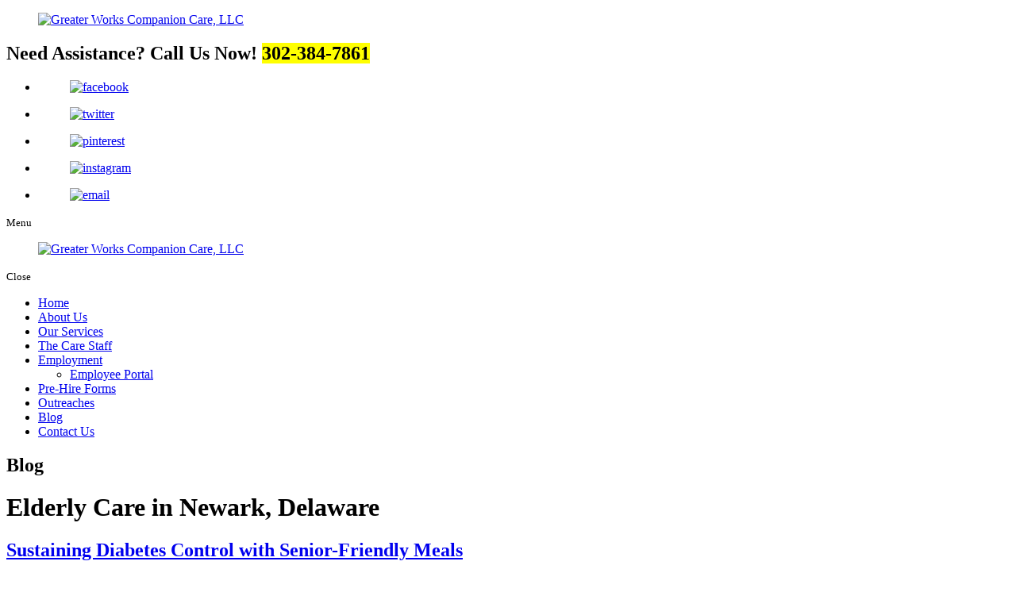

--- FILE ---
content_type: text/html; charset=UTF-8
request_url: https://www.greaterworkscompanioncare.com/home-care-blog
body_size: 34162
content:
<!DOCTYPE html>
<!--[if lt IE 10]>      <html class="no-js lt-ie11 lt-ie10 lt-ie9 lt-ie8 lt-ie7"> <![endif]-->
<!--[if IE 10]>         <html class="no-js lt-ie11 lt-ie10 lt-ie9 lt-ie8"> <![endif]-->
<!--[if IE 11]>         <html class="no-js lt-ie11"> <![endif]-->
<!--[if gt IE 11]><!-->
<html class="no-js" lang="en-US">
<!--<![endif]-->

<head>
  <meta charset="utf-8">
  <meta name="viewport" content="width=device-width, initial-scale=1">
  <meta name="keywords" content="Home Care Agency in Newark Delaware, Incontinence Care in Newark DE, Ambulation Assistance in Newark DE, Meal Preparation in Newark DE, Medication Reminders in Newark DE, Elderly Care in Newark DE, Light Housekeeping in Newark DE, Private Duty Home Care in Newark DE">
  <!--[if IE]><meta http-equiv="X-UA-Compatible" content="IE=edge,chrome=1"><![endif]-->


  

  <link rel="stylesheet" href="https://www.greaterworkscompanioncare.com/wp-content/themes/greaterworksba469/style.min.css">
  <link rel="stylesheet" href="https://www.greaterworkscompanioncare.com/wp-content/themes/greaterworksba469/css/hamburgers.min.css">
  <link rel="stylesheet" href="https://www.greaterworkscompanioncare.com/wp-content/themes/greaterworksba469/css/media.min.css">
  <link rel="stylesheet" href="https://www.greaterworkscompanioncare.com/wp-content/themes/greaterworksba469/css/rslides.min.css">
  <link rel="stylesheet" href="https://www.greaterworkscompanioncare.com/wp-content/themes/greaterworksba469/css/animate.min.css">
  <link data-minify="1" rel="stylesheet" href="https://www.greaterworkscompanioncare.com/wp-content/cache/min/1/wp-content/themes/greaterworksba469/css/font-awesome.min.css?ver=1759481460">
  <link rel="stylesheet" href="https://www.greaterworkscompanioncare.com/wp-content/themes/greaterworksba469/css/skitter.styles.min.css">

  
    <link rel="stylesheet" href="https://www.greaterworkscompanioncare.com/wp-content/themes/greaterworksba469/css/blog_css/blog-page.min.css">
  
  
  
  
  
  <script>(function(html){html.className = html.className.replace(/\bno-js\b/,'js')})(document.documentElement);</script>
<meta name='robots' content='max-image-preview:large' />

	<!-- This site is optimized with the Yoast SEO plugin v15.5 - https://yoast.com/wordpress/plugins/seo/ -->
	<title>Elderly Care | Blog | Newark, Delaware</title><link rel="preload" as="style" href="https://fonts.googleapis.com/css?family=Merriweather%3A400%2C700%2C900%2C400italic%2C700italic%2C900italic%7CMontserrat%3A400%2C700%7CInconsolata%3A400&#038;subset=latin%2Clatin-ext&#038;display=swap" /><link rel="stylesheet" href="https://fonts.googleapis.com/css?family=Merriweather%3A400%2C700%2C900%2C400italic%2C700italic%2C900italic%7CMontserrat%3A400%2C700%7CInconsolata%3A400&#038;subset=latin%2Clatin-ext&#038;display=swap" media="print" onload="this.media='all'" /><noscript><link rel="stylesheet" href="https://fonts.googleapis.com/css?family=Merriweather%3A400%2C700%2C900%2C400italic%2C700italic%2C900italic%7CMontserrat%3A400%2C700%7CInconsolata%3A400&#038;subset=latin%2Clatin-ext&#038;display=swap" /></noscript>
	<meta name="description" content="Compassionate, personalized home care services for seniors and families, focused on enhancing comfort, safety, independence, and overall quality of life daily." />
	<meta name="robots" content="index, follow, max-snippet:-1, max-image-preview:large, max-video-preview:-1" />
	<link rel="canonical" href="https://www.greaterworkscompanioncare.com/home-care-blog" />
	<link rel="next" href="https://www.greaterworkscompanioncare.com/home-care-blog/page/2" />
	<meta property="og:locale" content="en_US" />
	<meta property="og:type" content="article" />
	<meta property="og:title" content="Elderly Care | Blog | Newark, Delaware" />
	<meta property="og:description" content="Compassionate, personalized home care services for seniors and families, focused on enhancing comfort, safety, independence, and overall quality of life daily." />
	<meta property="og:url" content="https://www.greaterworkscompanioncare.com/home-care-blog" />
	<meta property="og:site_name" content="Greater Works Companion Care, LLC" />
	<meta property="og:image" content="https://www.greaterworkscompanioncare.com/wp-content/uploads/2023/05/nh-23317113353U6i5012.jpg" />
	<meta property="og:image:width" content="1920" />
	<meta property="og:image:height" content="600" />
	<meta name="twitter:card" content="summary_large_image" />
	<script type="application/ld+json" class="yoast-schema-graph">{"@context":"https://schema.org","@graph":[{"@type":"WebSite","@id":"https://www.greaterworkscompanioncare.com/#website","url":"https://www.greaterworkscompanioncare.com/","name":"Greater Works Companion Care, LLC","description":"Just another WordPress site","potentialAction":[{"@type":"SearchAction","target":"https://www.greaterworkscompanioncare.com/?s={search_term_string}","query-input":"required name=search_term_string"}],"inLanguage":"en-US"},{"@type":"ImageObject","@id":"https://www.greaterworkscompanioncare.com/home-care-blog#primaryimage","inLanguage":"en-US","url":"https://www.greaterworkscompanioncare.com/wp-content/uploads/2023/05/nh-23317113353U6i5012.jpg","width":1920,"height":600,"caption":"caregiver taking a photo"},{"@type":["WebPage","CollectionPage"],"@id":"https://www.greaterworkscompanioncare.com/home-care-blog#webpage","url":"https://www.greaterworkscompanioncare.com/home-care-blog","name":"Elderly Care | Blog | Newark, Delaware","isPartOf":{"@id":"https://www.greaterworkscompanioncare.com/#website"},"primaryImageOfPage":{"@id":"https://www.greaterworkscompanioncare.com/home-care-blog#primaryimage"},"datePublished":"2023-05-17T05:37:22+00:00","dateModified":"2025-06-18T03:01:44+00:00","description":"Compassionate, personalized home care services for seniors and families, focused on enhancing comfort, safety, independence, and overall quality of life daily.","breadcrumb":{"@id":"https://www.greaterworkscompanioncare.com/home-care-blog#breadcrumb"},"inLanguage":"en-US","potentialAction":[{"@type":"ReadAction","target":["https://www.greaterworkscompanioncare.com/home-care-blog"]}]},{"@type":"BreadcrumbList","@id":"https://www.greaterworkscompanioncare.com/home-care-blog#breadcrumb","itemListElement":[{"@type":"ListItem","position":1,"item":{"@type":"WebPage","@id":"https://www.greaterworkscompanioncare.com/","url":"https://www.greaterworkscompanioncare.com/","name":"Home"}},{"@type":"ListItem","position":2,"item":{"@type":"WebPage","@id":"https://www.greaterworkscompanioncare.com/home-care-blog","url":"https://www.greaterworkscompanioncare.com/home-care-blog","name":"Blog"}}]}]}</script>
	<!-- / Yoast SEO plugin. -->


<link rel='dns-prefetch' href='//fonts.googleapis.com' />
<link href='https://fonts.gstatic.com' crossorigin rel='preconnect' />
<link rel="alternate" type="application/rss+xml" title="Greater Works Companion Care, LLC &raquo; Feed" href="https://www.greaterworkscompanioncare.com/feed" />
<link rel="alternate" type="application/rss+xml" title="Greater Works Companion Care, LLC &raquo; Comments Feed" href="https://www.greaterworkscompanioncare.com/comments/feed" />
<link rel='stylesheet' id='wp-block-library-css' href='https://www.greaterworkscompanioncare.com/wp-includes/css/dist/block-library/style.min.css?ver=6.3' type='text/css' media='all' />
<style id='classic-theme-styles-inline-css' type='text/css'>
/*! This file is auto-generated */
.wp-block-button__link{color:#fff;background-color:#32373c;border-radius:9999px;box-shadow:none;text-decoration:none;padding:calc(.667em + 2px) calc(1.333em + 2px);font-size:1.125em}.wp-block-file__button{background:#32373c;color:#fff;text-decoration:none}
</style>
<style id='global-styles-inline-css' type='text/css'>
body{--wp--preset--color--black: #000000;--wp--preset--color--cyan-bluish-gray: #abb8c3;--wp--preset--color--white: #ffffff;--wp--preset--color--pale-pink: #f78da7;--wp--preset--color--vivid-red: #cf2e2e;--wp--preset--color--luminous-vivid-orange: #ff6900;--wp--preset--color--luminous-vivid-amber: #fcb900;--wp--preset--color--light-green-cyan: #7bdcb5;--wp--preset--color--vivid-green-cyan: #00d084;--wp--preset--color--pale-cyan-blue: #8ed1fc;--wp--preset--color--vivid-cyan-blue: #0693e3;--wp--preset--color--vivid-purple: #9b51e0;--wp--preset--gradient--vivid-cyan-blue-to-vivid-purple: linear-gradient(135deg,rgba(6,147,227,1) 0%,rgb(155,81,224) 100%);--wp--preset--gradient--light-green-cyan-to-vivid-green-cyan: linear-gradient(135deg,rgb(122,220,180) 0%,rgb(0,208,130) 100%);--wp--preset--gradient--luminous-vivid-amber-to-luminous-vivid-orange: linear-gradient(135deg,rgba(252,185,0,1) 0%,rgba(255,105,0,1) 100%);--wp--preset--gradient--luminous-vivid-orange-to-vivid-red: linear-gradient(135deg,rgba(255,105,0,1) 0%,rgb(207,46,46) 100%);--wp--preset--gradient--very-light-gray-to-cyan-bluish-gray: linear-gradient(135deg,rgb(238,238,238) 0%,rgb(169,184,195) 100%);--wp--preset--gradient--cool-to-warm-spectrum: linear-gradient(135deg,rgb(74,234,220) 0%,rgb(151,120,209) 20%,rgb(207,42,186) 40%,rgb(238,44,130) 60%,rgb(251,105,98) 80%,rgb(254,248,76) 100%);--wp--preset--gradient--blush-light-purple: linear-gradient(135deg,rgb(255,206,236) 0%,rgb(152,150,240) 100%);--wp--preset--gradient--blush-bordeaux: linear-gradient(135deg,rgb(254,205,165) 0%,rgb(254,45,45) 50%,rgb(107,0,62) 100%);--wp--preset--gradient--luminous-dusk: linear-gradient(135deg,rgb(255,203,112) 0%,rgb(199,81,192) 50%,rgb(65,88,208) 100%);--wp--preset--gradient--pale-ocean: linear-gradient(135deg,rgb(255,245,203) 0%,rgb(182,227,212) 50%,rgb(51,167,181) 100%);--wp--preset--gradient--electric-grass: linear-gradient(135deg,rgb(202,248,128) 0%,rgb(113,206,126) 100%);--wp--preset--gradient--midnight: linear-gradient(135deg,rgb(2,3,129) 0%,rgb(40,116,252) 100%);--wp--preset--font-size--small: 13px;--wp--preset--font-size--medium: 20px;--wp--preset--font-size--large: 36px;--wp--preset--font-size--x-large: 42px;--wp--preset--spacing--20: 0.44rem;--wp--preset--spacing--30: 0.67rem;--wp--preset--spacing--40: 1rem;--wp--preset--spacing--50: 1.5rem;--wp--preset--spacing--60: 2.25rem;--wp--preset--spacing--70: 3.38rem;--wp--preset--spacing--80: 5.06rem;--wp--preset--shadow--natural: 6px 6px 9px rgba(0, 0, 0, 0.2);--wp--preset--shadow--deep: 12px 12px 50px rgba(0, 0, 0, 0.4);--wp--preset--shadow--sharp: 6px 6px 0px rgba(0, 0, 0, 0.2);--wp--preset--shadow--outlined: 6px 6px 0px -3px rgba(255, 255, 255, 1), 6px 6px rgba(0, 0, 0, 1);--wp--preset--shadow--crisp: 6px 6px 0px rgba(0, 0, 0, 1);}:where(.is-layout-flex){gap: 0.5em;}:where(.is-layout-grid){gap: 0.5em;}body .is-layout-flow > .alignleft{float: left;margin-inline-start: 0;margin-inline-end: 2em;}body .is-layout-flow > .alignright{float: right;margin-inline-start: 2em;margin-inline-end: 0;}body .is-layout-flow > .aligncenter{margin-left: auto !important;margin-right: auto !important;}body .is-layout-constrained > .alignleft{float: left;margin-inline-start: 0;margin-inline-end: 2em;}body .is-layout-constrained > .alignright{float: right;margin-inline-start: 2em;margin-inline-end: 0;}body .is-layout-constrained > .aligncenter{margin-left: auto !important;margin-right: auto !important;}body .is-layout-constrained > :where(:not(.alignleft):not(.alignright):not(.alignfull)){max-width: var(--wp--style--global--content-size);margin-left: auto !important;margin-right: auto !important;}body .is-layout-constrained > .alignwide{max-width: var(--wp--style--global--wide-size);}body .is-layout-flex{display: flex;}body .is-layout-flex{flex-wrap: wrap;align-items: center;}body .is-layout-flex > *{margin: 0;}body .is-layout-grid{display: grid;}body .is-layout-grid > *{margin: 0;}:where(.wp-block-columns.is-layout-flex){gap: 2em;}:where(.wp-block-columns.is-layout-grid){gap: 2em;}:where(.wp-block-post-template.is-layout-flex){gap: 1.25em;}:where(.wp-block-post-template.is-layout-grid){gap: 1.25em;}.has-black-color{color: var(--wp--preset--color--black) !important;}.has-cyan-bluish-gray-color{color: var(--wp--preset--color--cyan-bluish-gray) !important;}.has-white-color{color: var(--wp--preset--color--white) !important;}.has-pale-pink-color{color: var(--wp--preset--color--pale-pink) !important;}.has-vivid-red-color{color: var(--wp--preset--color--vivid-red) !important;}.has-luminous-vivid-orange-color{color: var(--wp--preset--color--luminous-vivid-orange) !important;}.has-luminous-vivid-amber-color{color: var(--wp--preset--color--luminous-vivid-amber) !important;}.has-light-green-cyan-color{color: var(--wp--preset--color--light-green-cyan) !important;}.has-vivid-green-cyan-color{color: var(--wp--preset--color--vivid-green-cyan) !important;}.has-pale-cyan-blue-color{color: var(--wp--preset--color--pale-cyan-blue) !important;}.has-vivid-cyan-blue-color{color: var(--wp--preset--color--vivid-cyan-blue) !important;}.has-vivid-purple-color{color: var(--wp--preset--color--vivid-purple) !important;}.has-black-background-color{background-color: var(--wp--preset--color--black) !important;}.has-cyan-bluish-gray-background-color{background-color: var(--wp--preset--color--cyan-bluish-gray) !important;}.has-white-background-color{background-color: var(--wp--preset--color--white) !important;}.has-pale-pink-background-color{background-color: var(--wp--preset--color--pale-pink) !important;}.has-vivid-red-background-color{background-color: var(--wp--preset--color--vivid-red) !important;}.has-luminous-vivid-orange-background-color{background-color: var(--wp--preset--color--luminous-vivid-orange) !important;}.has-luminous-vivid-amber-background-color{background-color: var(--wp--preset--color--luminous-vivid-amber) !important;}.has-light-green-cyan-background-color{background-color: var(--wp--preset--color--light-green-cyan) !important;}.has-vivid-green-cyan-background-color{background-color: var(--wp--preset--color--vivid-green-cyan) !important;}.has-pale-cyan-blue-background-color{background-color: var(--wp--preset--color--pale-cyan-blue) !important;}.has-vivid-cyan-blue-background-color{background-color: var(--wp--preset--color--vivid-cyan-blue) !important;}.has-vivid-purple-background-color{background-color: var(--wp--preset--color--vivid-purple) !important;}.has-black-border-color{border-color: var(--wp--preset--color--black) !important;}.has-cyan-bluish-gray-border-color{border-color: var(--wp--preset--color--cyan-bluish-gray) !important;}.has-white-border-color{border-color: var(--wp--preset--color--white) !important;}.has-pale-pink-border-color{border-color: var(--wp--preset--color--pale-pink) !important;}.has-vivid-red-border-color{border-color: var(--wp--preset--color--vivid-red) !important;}.has-luminous-vivid-orange-border-color{border-color: var(--wp--preset--color--luminous-vivid-orange) !important;}.has-luminous-vivid-amber-border-color{border-color: var(--wp--preset--color--luminous-vivid-amber) !important;}.has-light-green-cyan-border-color{border-color: var(--wp--preset--color--light-green-cyan) !important;}.has-vivid-green-cyan-border-color{border-color: var(--wp--preset--color--vivid-green-cyan) !important;}.has-pale-cyan-blue-border-color{border-color: var(--wp--preset--color--pale-cyan-blue) !important;}.has-vivid-cyan-blue-border-color{border-color: var(--wp--preset--color--vivid-cyan-blue) !important;}.has-vivid-purple-border-color{border-color: var(--wp--preset--color--vivid-purple) !important;}.has-vivid-cyan-blue-to-vivid-purple-gradient-background{background: var(--wp--preset--gradient--vivid-cyan-blue-to-vivid-purple) !important;}.has-light-green-cyan-to-vivid-green-cyan-gradient-background{background: var(--wp--preset--gradient--light-green-cyan-to-vivid-green-cyan) !important;}.has-luminous-vivid-amber-to-luminous-vivid-orange-gradient-background{background: var(--wp--preset--gradient--luminous-vivid-amber-to-luminous-vivid-orange) !important;}.has-luminous-vivid-orange-to-vivid-red-gradient-background{background: var(--wp--preset--gradient--luminous-vivid-orange-to-vivid-red) !important;}.has-very-light-gray-to-cyan-bluish-gray-gradient-background{background: var(--wp--preset--gradient--very-light-gray-to-cyan-bluish-gray) !important;}.has-cool-to-warm-spectrum-gradient-background{background: var(--wp--preset--gradient--cool-to-warm-spectrum) !important;}.has-blush-light-purple-gradient-background{background: var(--wp--preset--gradient--blush-light-purple) !important;}.has-blush-bordeaux-gradient-background{background: var(--wp--preset--gradient--blush-bordeaux) !important;}.has-luminous-dusk-gradient-background{background: var(--wp--preset--gradient--luminous-dusk) !important;}.has-pale-ocean-gradient-background{background: var(--wp--preset--gradient--pale-ocean) !important;}.has-electric-grass-gradient-background{background: var(--wp--preset--gradient--electric-grass) !important;}.has-midnight-gradient-background{background: var(--wp--preset--gradient--midnight) !important;}.has-small-font-size{font-size: var(--wp--preset--font-size--small) !important;}.has-medium-font-size{font-size: var(--wp--preset--font-size--medium) !important;}.has-large-font-size{font-size: var(--wp--preset--font-size--large) !important;}.has-x-large-font-size{font-size: var(--wp--preset--font-size--x-large) !important;}
.wp-block-navigation a:where(:not(.wp-element-button)){color: inherit;}
:where(.wp-block-post-template.is-layout-flex){gap: 1.25em;}:where(.wp-block-post-template.is-layout-grid){gap: 1.25em;}
:where(.wp-block-columns.is-layout-flex){gap: 2em;}:where(.wp-block-columns.is-layout-grid){gap: 2em;}
.wp-block-pullquote{font-size: 1.5em;line-height: 1.6;}
</style>

<script type='text/javascript' src='https://www.greaterworkscompanioncare.com/wp-includes/js/jquery/jquery.min.js?ver=3.7.0' id='jquery-core-js'></script>
<script type='text/javascript' src='https://www.greaterworkscompanioncare.com/wp-includes/js/jquery/jquery-migrate.min.js?ver=3.4.1' id='jquery-migrate-js'></script>
<script type='text/javascript' id='seo-automated-link-building-js-extra'>
/* <![CDATA[ */
var seoAutomatedLinkBuilding = {"ajaxUrl":"https:\/\/www.greaterworkscompanioncare.com\/wp-admin\/admin-ajax.php"};
/* ]]> */
</script>
<script type='text/javascript' src='https://www.greaterworkscompanioncare.com/wp-content/plugins/seo-automated-link-building/js/seo-automated-link-building.js?ver=6.3' id='seo-automated-link-building-js'></script>
<!--[if lt IE 9]>
<script type='text/javascript' src='https://www.greaterworkscompanioncare.com/wp-content/themes/greaterworksba469/js/html5.js?ver=3.7.3' id='twentysixteen-html5-js'></script>
<![endif]-->
<link rel="https://api.w.org/" href="https://www.greaterworkscompanioncare.com/wp-json/" /><link rel="EditURI" type="application/rsd+xml" title="RSD" href="https://www.greaterworkscompanioncare.com/xmlrpc.php?rsd" />
<!-- Analytics by WP Statistics v13.2.15 - https://wp-statistics.com/ -->
<script>
        let WP_Statistics_Dnd_Active = parseInt(navigator.msDoNotTrack || window.doNotTrack || navigator.doNotTrack, 10);
    if (WP_Statistics_Dnd_Active !== 1) {
                var WP_Statistics_http = new XMLHttpRequest();
        WP_Statistics_http.open("GET", "https://www.greaterworkscompanioncare.com/wp-json/wp-statistics/v2/hit?wp_statistics_hit_rest=yes&exclusion_match=yes&exclusion_reason=CrawlerDetect&track_all=0&current_page_type=home&current_page_id=13&search_query&page_uri=L2hvbWUtY2FyZS1ibG9n" + "&referred=" + encodeURIComponent(document.referrer) + "&_=" + Date.now(), true);
        WP_Statistics_http.setRequestHeader("Content-Type", "application/json;charset=UTF-8");
        WP_Statistics_http.send(null);
            }
    </script><link rel="icon" href="https://www.greaterworkscompanioncare.com/wp-content/uploads/2023/05/cropped-fav-icon-32x32.png" sizes="32x32" />
<link rel="icon" href="https://www.greaterworkscompanioncare.com/wp-content/uploads/2023/05/cropped-fav-icon-192x192.png" sizes="192x192" />
<link rel="apple-touch-icon" href="https://www.greaterworkscompanioncare.com/wp-content/uploads/2023/05/cropped-fav-icon-180x180.png" />
<meta name="msapplication-TileImage" content="https://www.greaterworkscompanioncare.com/wp-content/uploads/2023/05/cropped-fav-icon-270x270.png" />
<style>#main_area .wrapper { max-width: 1421px; }
main a{display:inline-block;}

/*Banner Area*/
#banner {padding:0;margin:0;}
.bnr_con {min-height:0;padding: 0;}

/*Main Area*/
#main_area {padding: 40px 20px 40px; background:unset;margin:0; }
.main_con {min-height:350px; padding:0; display:block;}
main {width:100%; max-width:100%; margin:0; position:static;text-align:left; padding:0;}
main p {margin: 0 0 25px 0; padding:0; width:100%; max-width: 100%; text-align:left;}
main h2, main h3, main h4 { font-size:3rem; margin-bottom:.2em; font-weight:700; color:var(--priColor); font-family:var(--priFont);line-height: 40px; }

main h3 {font-size: 2.5rem; }
main a { text-decoration:none; color:var(--secColor); }
main a:hover { text-decoration:underline; color:var(--priColor); }
.entry-content a{color: var(--priColor);text-decoration: none;}
.entry-content a:hover { text-decoration: underline; }
.entry-content a[href^="tel:"] { color: var(--priColor) !important; }

/*Animations*/
.animated {animation:none !important; transform: none!important; opacity: 1!important;}

@media only screen and (min-width:1001px) {
  .footer_top_con { padding: 170px 0 31px; }
}

@media only screen and (max-width: 1000px) {
  #main_area {padding:40px 15px;}
}
</style>  
<!-- Google tag (gtag.js) -->
<script async src="https://www.googletagmanager.com/gtag/js?id=G-J47Q99BTY6"></script>
<script>
  window.dataLayer = window.dataLayer || [];
  function gtag(){dataLayer.push(arguments);}
  gtag('js', new Date());

  gtag('config', 'G-J47Q99BTY6');
</script>


<script type="text/javascript" src="//cdn.rlets.com/capture_configs/729/567/486/2e64646ae735d9c0b2a0afa.js" async="async"></script>
</head>


  <body>
        <div class="protect-me">
      <div class="clearfix">
 <!-- Header -->
 <header id="header">
   <div class="wrapper">
     <div class="header_con">
       <div class="main_logo">
         <a href="https://www.greaterworkscompanioncare.com">
           <figure><img src="https://www.greaterworkscompanioncare.com/wp-content/themes/greaterworksba469/images/main-logo.png"
               alt="Greater Works Companion Care, LLC" /></figure>
         </a>
       </div>

       <div class="head_info">
         <div class="header_info wow zoomIn" data-wow-duration='1600ms' data-wow-delay='200ms'>
           <div class="widget_text widget-container widget_custom_html"><div class="textwidget custom-html-widget"><h2>Need Assistance?
<span>Call Us Now!</span>
<mark>302-384-7861 </mark>
</h2></div></div>         </div>
         <div class="header_info2">
           <div class="gtranslate_wrapper" id="gt-wrapper-65418034"></div>         </div>
         <div class="social_media">
           <ul>
             <li><a href="https://www.facebook.com/GreaterWorksCompanionCareLLC/" target="_blank">
                 <figure><img src="https://www.greaterworkscompanioncare.com/wp-content/themes/greaterworksba469/images/header/fb-icon.png" alt="facebook" />
                 </figure>
               </a></li>
             <li><a href="https://twitter.com/GreaterWCC_LLC" target="_blank">
                 <figure><img src="https://www.greaterworkscompanioncare.com/wp-content/themes/greaterworksba469/images/header/twitter-icon.png" alt="twitter" />
                 </figure>
               </a></li>
             <li><a href="https://www.pinterest.com/nyashiagoodridg/" target="_blank">
                 <figure><img src="https://www.greaterworkscompanioncare.com/wp-content/themes/greaterworksba469/images/header/pinterest-icon.png"
                     alt="pinterest" />
                 </figure>
               </a></li>
             <li><a href="https://www.instagram.com/greaterworkscompanion/" target="_blank">
                 <figure><img src="https://www.greaterworkscompanioncare.com/wp-content/themes/greaterworksba469/images/header/instagram-icon.png"
                     alt="instagram" />
                 </figure>
               </a></li>
             <li><a href="mailto:greaterworkscc@yahoo.com" target="_blank">
                 <figure><img src="https://www.greaterworkscompanioncare.com/wp-content/themes/greaterworksba469/images/header/email-icon.png" alt="email" />
                 </figure>
               </a></li>
           </ul>
         </div>
       </div>
     </div>
     <div class="clearfix"></div>
   </div>
 </header>
 <!-- End Header --> <!-- Navigation -->
 <div id="nav_area">
   <div class="nav_toggle_button">
     <div class="logo_wrap"></div>
     <div class="toggle_holder">
       <div class="hamburger hamburger--spin-r">
         <div class="hamburger-box">
           <div class="hamburger-inner"></div>
         </div>
       </div>
       <small>Menu</small>
     </div>
     <div class="clearfix"></div>
   </div>

   <div class="toggle_right_nav">
     <div class="nav_wrapper wrapper">
       <nav class="page_nav">
         <div class="menu_slide_right">
           <a href="https://www.greaterworkscompanioncare.com" class="logo_slide_right">
             <figure><img src="https://www.greaterworkscompanioncare.com/wp-content/themes/greaterworksba469/images/main-logo.png"
                 alt="Greater Works Companion Care, LLC" /></figure>
           </a>
           <div class="toggle_holder">
             <div class="hamburger hamburger--spin-r">
               <div class="hamburger-box">
                 <div class="hamburger-inner"></div>
               </div>
             </div>
             <small>Close</small>
           </div>
           <div class="clearfix"></div>
         </div>
         <div class="nav-menu"><ul id="menu-main-menu" class="menu"><li id="menu-item-31" class="menu-item menu-item-type-post_type menu-item-object-page menu-item-home menu-item-31"><a href="https://www.greaterworkscompanioncare.com/">Home</a><span class="nav_dropdown-icon"><i class="fa fa-2x">&nbsp;&nbsp;&nbsp;&nbsp;</i></span></li>
<li id="menu-item-24" class="menu-item menu-item-type-post_type menu-item-object-page menu-item-24"><a href="https://www.greaterworkscompanioncare.com/home-care-agency-in-newark-delaware">About Us</a><span class="nav_dropdown-icon"><i class="fa fa-2x">&nbsp;&nbsp;&nbsp;&nbsp;</i></span></li>
<li id="menu-item-25" class="menu-item menu-item-type-post_type menu-item-object-page menu-item-25"><a href="https://www.greaterworkscompanioncare.com/personal-care-in-wilmington-delaware">Our Services</a><span class="nav_dropdown-icon"><i class="fa fa-2x">&nbsp;&nbsp;&nbsp;&nbsp;</i></span></li>
<li id="menu-item-26" class="menu-item menu-item-type-post_type menu-item-object-page menu-item-26"><a href="https://www.greaterworkscompanioncare.com/home-care-the-care-staff">The Care Staff</a><span class="nav_dropdown-icon"><i class="fa fa-2x">&nbsp;&nbsp;&nbsp;&nbsp;</i></span></li>
<li id="menu-item-27" class="menu-item menu-item-type-post_type menu-item-object-page menu-item-has-children menu-item-27"><a href="https://www.greaterworkscompanioncare.com/home-care-employment">Employment</a><span class="nav_dropdown-icon"><i class="fa fa-2x">&nbsp;&nbsp;&nbsp;&nbsp;</i></span>
<ul class="sub-menu">
	<li id="menu-item-1670" class="menu-item menu-item-type-custom menu-item-object-custom menu-item-1670"><a target="_blank" rel="noopener" href="https://greaterworkscompanioncare.stattrainingacademy.net/">Employee Portal</a><span class="nav_dropdown-icon"><i class="fa fa-2x">&nbsp;&nbsp;&nbsp;&nbsp;</i></span></li>
</ul>
</li>
<li id="menu-item-1669" class="menu-item menu-item-type-custom menu-item-object-custom menu-item-1669"><a target="_blank" rel="noopener" href="https://www.jotform.com/app/240875415606459">Pre-Hire Forms</a><span class="nav_dropdown-icon"><i class="fa fa-2x">&nbsp;&nbsp;&nbsp;&nbsp;</i></span></li>
<li id="menu-item-28" class="menu-item menu-item-type-post_type menu-item-object-page menu-item-28"><a href="https://www.greaterworkscompanioncare.com/home-care-outreaches">Outreaches</a><span class="nav_dropdown-icon"><i class="fa fa-2x">&nbsp;&nbsp;&nbsp;&nbsp;</i></span></li>
<li id="menu-item-29" class="menu-item menu-item-type-post_type menu-item-object-page current-menu-item page_item page-item-13 current_page_item current_page_parent menu-item-29"><a href="https://www.greaterworkscompanioncare.com/home-care-blog" aria-current="page">Blog</a><span class="nav_dropdown-icon"><i class="fa fa-2x">&nbsp;&nbsp;&nbsp;&nbsp;</i></span></li>
<li id="menu-item-30" class="menu-item menu-item-type-post_type menu-item-object-page menu-item-30"><a href="https://www.greaterworkscompanioncare.com/companion-care-in-wilmington-delaware">Contact Us</a><span class="nav_dropdown-icon"><i class="fa fa-2x">&nbsp;&nbsp;&nbsp;&nbsp;</i></span></li>
</ul></div>       </nav>
     </div>
     <div class="toggle_nav_close"></div>
   </div>
 </div>
 <!-- End Navigation --><div id="blog_banner">
	<div class="wrapper">
					<div class="blog_features">

				<h2 class="headings_title">Blog</h2>
				<h1 class="blog_h1_nonhome">Elderly Care in Newark, Delaware</h1>
				<div class="blog_feat_cont">
																								<div class="blog_recent_count">
											<div class="blog_image_wrapper_banner">
																								

													<a href="https://www.greaterworkscompanioncare.com/sustaining-diabetes-control-with-senior-friendly-meals">
														<div class="blog_banner_recent_image" style="background:url(/wp-content/uploads/2025/05/sustaining-diabetes-control-with-senior-friendly-meals.jpg
) no-repeat center / cover;"></div>
													</a>
																							</div>
											<div class="blog_details">
												<div class="blog_recent_title_banner">
													<h2 class="blog_title"><a href="https://www.greaterworkscompanioncare.com/sustaining-diabetes-control-with-senior-friendly-meals">Sustaining Diabetes Control with Senior-Friendly Meals</a></h2>
												</div>
												<div class="cat-tag-container"><a href="https://www.greaterworkscompanioncare.com/home-care-blog" class="blog_a_banner">BLOG</a><a href="https://www.greaterworkscompanioncare.com/category/senior-friendly-meals" rel="category tag">Senior-Friendly Meals</a></div>
											</div>
										</div>
																																				<div class="blog_recent_count">
											<div class="blog_image_wrapper_banner">
																								

													<a href="https://www.greaterworkscompanioncare.com/supportive-home-care-strategies-for-incontinence">
														<div class="blog_banner_recent_image" style="background:url(/wp-content/uploads/2025/04/supportive-home-care-strategies-for-incontinence.jpg
) no-repeat center / cover;"></div>
													</a>
																							</div>
											<div class="blog_details">
												<div class="blog_recent_title_banner">
													<h2 class="blog_title"><a href="https://www.greaterworkscompanioncare.com/supportive-home-care-strategies-for-incontinence">Supportive Home Care Strategies for Incontinence</a></h2>
												</div>
												<div class="cat-tag-container"><a href="https://www.greaterworkscompanioncare.com/home-care-blog" class="blog_a_banner">BLOG</a><a href="https://www.greaterworkscompanioncare.com/category/senior-incontinence" rel="category tag">Senior Incontinence</a></div>
											</div>
										</div>
																	
				</div>
			</div>
		

					<div class="clearfix"></div>
	</div>
</div>

<!-- Main -->
<div id="main_area">
  <div class="wrapper">
    <div class="main_con">
      <main>

                <p id="breadcrumbs"><span><span><a href="https://www.greaterworkscompanioncare.com/">Home</a> » <span class="breadcrumb_last" aria-current="page">Blog</span></span></span></p>                <style>
  .blog-single-article {
    display: none;
  }
</style>


<div class="blog_wrapper">
        <div class="blog_cont blog-single-article">
        <div id="post-1995" class="post-1995 post type-post status-publish format-standard hentry category-senior-friendly-meals tag-healthy-seniors tag-professional-advise tag-senior-diet">
          <div class="img_wrapper">
                
              <div class="blog-image blog-image-post" style="background:url(/wp-content/uploads/2025/05/sustaining-diabetes-control-with-senior-friendly-meals.jpg
) no-repeat center / cover;"></div>
                      </div>

          <div class="info_cont">
                          <div class="cat-tag-container"><a href="https://www.greaterworkscompanioncare.com/home-care-blog" class="blog_a">Blog</a><a href="https://www.greaterworkscompanioncare.com/category/senior-friendly-meals">Senior-Friendly Meals</a></div>

            
            <h2 class="blog_heading"><a href="https://www.greaterworkscompanioncare.com/sustaining-diabetes-control-with-senior-friendly-meals">Sustaining Diabetes Control with Senior-Friendly Meals</a></h2>

            <p><p> 

Eating well is essential for seniors managing... </p>
          </div>
          <div class="blog_footer">

          </div>
        </div><!-- #post-## -->
      </div>

          <div class="blog_cont blog-single-article">
        <div id="post-1988" class="post-1988 post type-post status-publish format-standard hentry category-senior-incontinence tag-professional-assistance tag-senior-health tag-senior-well-being">
          <div class="img_wrapper">
                
              <div class="blog-image blog-image-post" style="background:url(/wp-content/uploads/2025/04/supportive-home-care-strategies-for-incontinence.jpg
) no-repeat center / cover;"></div>
                      </div>

          <div class="info_cont">
                          <div class="cat-tag-container"><a href="https://www.greaterworkscompanioncare.com/home-care-blog" class="blog_a">Blog</a><a href="https://www.greaterworkscompanioncare.com/category/senior-incontinence">Senior Incontinence</a></div>

            
            <h2 class="blog_heading"><a href="https://www.greaterworkscompanioncare.com/supportive-home-care-strategies-for-incontinence">Supportive Home Care Strategies for Incontinence</a></h2>

            <p><p>

Incontinence is a surprisingly common issue affecting... </p>
          </div>
          <div class="blog_footer">

          </div>
        </div><!-- #post-## -->
      </div>

          <div class="blog_cont blog-single-article">
        <div id="post-1977" class="post-1977 post type-post status-publish format-standard hentry category-enhancing-veteran-lives tag-professional-assistance tag-senior-health tag-senior-well-being">
          <div class="img_wrapper">
                
              <div class="blog-image blog-image-post" style="background:url(/wp-content/uploads/2025/03/enhancing-veteran-lives-with-home-care.jpg
) no-repeat center / cover;"></div>
                      </div>

          <div class="info_cont">
                          <div class="cat-tag-container"><a href="https://www.greaterworkscompanioncare.com/home-care-blog" class="blog_a">Blog</a><a href="https://www.greaterworkscompanioncare.com/category/enhancing-veteran-lives">Enhancing Veteran Lives</a></div>

            
            <h2 class="blog_heading"><a href="https://www.greaterworkscompanioncare.com/enhancing-veteran-lives-with-home-care">Enhancing Veteran Lives with Home Care</a></h2>

            <p><p>

Veterans are heroes who have dedicated their service to... </p>
          </div>
          <div class="blog_footer">

          </div>
        </div><!-- #post-## -->
      </div>

          <div class="blog_cont blog-single-article">
        <div id="post-1969" class="post-1969 post type-post status-publish format-standard has-post-thumbnail hentry category-senior-health tag-professional-assistance tag-senior-comfortable-living tag-senior-well-being">
          <div class="img_wrapper">
                
              <div class="blog-image blog-image-post" style="background:url(/wp-content/uploads/2025/02/chronic-pain-discover-home-care-benefits.jpg
) no-repeat center / cover;"></div>
                      </div>

          <div class="info_cont">
                          <div class="cat-tag-container"><a href="https://www.greaterworkscompanioncare.com/home-care-blog" class="blog_a">Blog</a><a href="https://www.greaterworkscompanioncare.com/category/senior-health">Senior Health</a></div>

            
            <h2 class="blog_heading"><a href="https://www.greaterworkscompanioncare.com/chronic-pain-discover-home-care-benefits">Chronic Pain? Discover Home Care Benefits</a></h2>

            <p><p>

Chronic pain can be overwhelming, making it difficult... </p>
          </div>
          <div class="blog_footer">

          </div>
        </div><!-- #post-## -->
      </div>

          <div class="blog_cont blog-single-article">
        <div id="post-1950" class="post-1950 post type-post status-publish format-standard has-post-thumbnail hentry category-chronic-illness-recovery tag-professional-assistance tag-senior-health tag-senior-well-being">
          <div class="img_wrapper">
                
              <div class="blog-image blog-image-post" style="background:url(/wp-content/uploads/2025/01/home-care-tailored-for-chronic-illness-recovery.jpg
) no-repeat center / cover;"></div>
                      </div>

          <div class="info_cont">
                          <div class="cat-tag-container"><a href="https://www.greaterworkscompanioncare.com/home-care-blog" class="blog_a">Blog</a><a href="https://www.greaterworkscompanioncare.com/category/chronic-illness-recovery">Chronic Illness Recovery</a></div>

            
            <h2 class="blog_heading"><a href="https://www.greaterworkscompanioncare.com/home-care-tailored-for-chronic-illness-recovery">Home Care Tailored for Chronic Illness...</a></h2>

            <p><p>

Chronic illnesses can be challenging, and managing them... </p>
          </div>
          <div class="blog_footer">

          </div>
        </div><!-- #post-## -->
      </div>

          <div class="blog_cont blog-single-article">
        <div id="post-1936" class="post-1936 post type-post status-publish format-standard hentry category-senior-isolation category-uncategorized tag-senior-health tag-senior-needs tag-senior-well-being">
          <div class="img_wrapper">
                
              <div class="blog-image blog-image-post" style="background:url(/wp-content/uploads/2024/12/companionship-triumphs-over-isolation.jpg
) no-repeat center / cover;"></div>
                      </div>

          <div class="info_cont">
                          <div class="cat-tag-container"><a href="https://www.greaterworkscompanioncare.com/home-care-blog" class="blog_a">Blog</a><a href="https://www.greaterworkscompanioncare.com/category/senior-isolation">Senior Isolation</a></div>

            
            <h2 class="blog_heading"><a href="https://www.greaterworkscompanioncare.com/companionship-triumphs-over-isolation">Companionship Triumphs Over Isolation</a></h2>

            <p><p>

Seniors often find themselves facing isolation, which... </p>
          </div>
          <div class="blog_footer">

          </div>
        </div><!-- #post-## -->
      </div>

          <div class="blog_cont blog-single-article">
        <div id="post-1935" class="post-1935 post type-post status-publish format-standard hentry category-senior-well-being tag-elderly-support tag-emotional-well-being tag-senior-assistance">
          <div class="img_wrapper">
                
              <div class="blog-image blog-image-post" style="background:url(/wp-content/uploads/2024/12/thriving-through-companionship.jpg
) no-repeat center / cover;"></div>
                      </div>

          <div class="info_cont">
                          <div class="cat-tag-container"><a href="https://www.greaterworkscompanioncare.com/home-care-blog" class="blog_a">Blog</a><a href="https://www.greaterworkscompanioncare.com/category/senior-well-being">Senior Well-being</a></div>

            
            <h2 class="blog_heading"><a href="https://www.greaterworkscompanioncare.com/thriving-through-companionship">Thriving Through Companionship</a></h2>

            <p><p>

Seniors thrive through companionship, an essential... </p>
          </div>
          <div class="blog_footer">

          </div>
        </div><!-- #post-## -->
      </div>

          <div class="blog_cont blog-single-article">
        <div id="post-1929" class="post-1929 post type-post status-publish format-standard hentry category-confidence-in-incontinence tag-emotional-support tag-professional-assistance tag-senior-assistance">
          <div class="img_wrapper">
                
              <div class="blog-image blog-image-post" style="background:url(/wp-content/uploads/2024/11/confidence-in-incontinence-mastering-management.jpg
) no-repeat center / cover;"></div>
                      </div>

          <div class="info_cont">
                          <div class="cat-tag-container"><a href="https://www.greaterworkscompanioncare.com/home-care-blog" class="blog_a">Blog</a><a href="https://www.greaterworkscompanioncare.com/category/confidence-in-incontinence">Confidence In Incontinence</a></div>

            
            <h2 class="blog_heading"><a href="https://www.greaterworkscompanioncare.com/confidence-in-incontinence-mastering-management">Confidence in Incontinence: Mastering Management</a></h2>

            <p><p>

Incontinence is a common condition among seniors that... </p>
          </div>
          <div class="blog_footer">

          </div>
        </div><!-- #post-## -->
      </div>

          <div class="blog_cont blog-single-article">
        <div id="post-1922" class="post-1922 post type-post status-publish format-standard has-post-thumbnail hentry category-senior-diet-monitoring tag-professional-assistance tag-senior-health tag-senior-nutrition">
          <div class="img_wrapper">
                
              <div class="blog-image blog-image-post" style="background:url(/wp-content/uploads/2024/11/mastering-mealtime-diet-monitoring-made-easy.jpg
) no-repeat center / cover;"></div>
                      </div>

          <div class="info_cont">
                          <div class="cat-tag-container"><a href="https://www.greaterworkscompanioncare.com/home-care-blog" class="blog_a">Blog</a><a href="https://www.greaterworkscompanioncare.com/category/senior-diet-monitoring">Senior Diet Monitoring</a></div>

            
            <h2 class="blog_heading"><a href="https://www.greaterworkscompanioncare.com/mastering-mealtime-diet-monitoring-made-easy">Mastering Mealtime: Diet Monitoring Made Easy</a></h2>

            <p><p>

Maintaining a healthy diet is crucial for overall... </p>
          </div>
          <div class="blog_footer">

          </div>
        </div><!-- #post-## -->
      </div>

          <div class="blog_cont blog-single-article">
        <div id="post-1912" class="post-1912 post type-post status-publish format-standard hentry category-caregiving-needs tag-patient-support tag-professional-assistance tag-senior-health">
          <div class="img_wrapper">
                
              <div class="blog-image blog-image-post" style="background:url(/wp-content/uploads/2024/10/navigating-unexpected-caregiving-needs.jpg
) no-repeat center / cover;"></div>
                      </div>

          <div class="info_cont">
                          <div class="cat-tag-container"><a href="https://www.greaterworkscompanioncare.com/home-care-blog" class="blog_a">Blog</a><a href="https://www.greaterworkscompanioncare.com/category/caregiving-needs">Caregiving Needs</a></div>

            
            <h2 class="blog_heading"><a href="https://www.greaterworkscompanioncare.com/navigating-unexpected-caregiving-needs">Navigating Unexpected Caregiving Needs</a></h2>

            <p><p>

Life as a caregiver often involves navigating a complex... </p>
          </div>
          <div class="blog_footer">

          </div>
        </div><!-- #post-## -->
      </div>

          <div class="blog_cont blog-single-article">
        <div id="post-1905" class="post-1905 post type-post status-publish format-standard hentry category-medical-escorts tag-mental-wellness tag-senior-assistance tag-senior-health">
          <div class="img_wrapper">
                
              <div class="blog-image blog-image-post" style="background:url(http://www.greaterworkscompanioncare.com/wp-content/uploads/2024/10/navigating-care-with-medical-escorts.jpg
) no-repeat center / cover;"></div>
                      </div>

          <div class="info_cont">
                          <div class="cat-tag-container"><a href="https://www.greaterworkscompanioncare.com/home-care-blog" class="blog_a">Blog</a><a href="https://www.greaterworkscompanioncare.com/category/medical-escorts">Medical Escorts</a></div>

            
            <h2 class="blog_heading"><a href="https://www.greaterworkscompanioncare.com/navigating-care-with-medical-escorts">Navigating Care with Medical Escorts</a></h2>

            <p><p>

Navigating healthcare needs is particularly challenging... </p>
          </div>
          <div class="blog_footer">

          </div>
        </div><!-- #post-## -->
      </div>

          <div class="blog_cont blog-single-article">
        <div id="post-1895" class="post-1895 post type-post status-publish format-standard hentry category-elevating-home-comfort tag-daily-assistance tag-emotional-support tag-patient-care">
          <div class="img_wrapper">
                
              <div class="blog-image blog-image-post" style="background:url(/wp-content/uploads/2024/08/elevating-home-comfort-designing-for-accessibility.jpg
) no-repeat center / cover;"></div>
                      </div>

          <div class="info_cont">
                          <div class="cat-tag-container"><a href="https://www.greaterworkscompanioncare.com/home-care-blog" class="blog_a">Blog</a><a href="https://www.greaterworkscompanioncare.com/category/elevating-home-comfort">Elevating Home Comfort</a></div>

            
            <h2 class="blog_heading"><a href="https://www.greaterworkscompanioncare.com/elevating-home-comfort-designing-for-accessibility">Elevating Home Comfort: Designing for Accessibility</a></h2>

            <p><p>

Creating a living space that is both accessible and... </p>
          </div>
          <div class="blog_footer">

          </div>
        </div><!-- #post-## -->
      </div>

          <div class="blog_cont blog-single-article">
        <div id="post-1888" class="post-1888 post type-post status-publish format-standard hentry category-nourishing-seniors tag-professional-advice tag-senior-assistance tag-senior-health">
          <div class="img_wrapper">
                
              <div class="blog-image blog-image-post" style="background:url(/wp-content/uploads/2024/08/nourishing-seniors-nutrition-and-hydration-essentials.jpg
) no-repeat center / cover;"></div>
                      </div>

          <div class="info_cont">
                          <div class="cat-tag-container"><a href="https://www.greaterworkscompanioncare.com/home-care-blog" class="blog_a">Blog</a><a href="https://www.greaterworkscompanioncare.com/category/nourishing-seniors">Nourishing Seniors</a></div>

            
            <h2 class="blog_heading"><a href="https://www.greaterworkscompanioncare.com/nourishing-seniors-nutrition-and-hydration-essentials">Nourishing Seniors: Nutrition and Hydration Essentials</a></h2>

            <p><p>

The role of comprehensive home care services in... </p>
          </div>
          <div class="blog_footer">

          </div>
        </div><!-- #post-## -->
      </div>

          <div class="blog_cont blog-single-article">
        <div id="post-1872" class="post-1872 post type-post status-publish format-standard has-post-thumbnail hentry category-assisted-movement-guide tag-mental-well-being tag-mobility-assistance tag-senior-independence">
          <div class="img_wrapper">
                
              <div class="blog-image blog-image-post" style="background:url(/wp-content/uploads/2024/08/staying-active-a-guide-to-assisted-movement.jpg
) no-repeat center / cover;"></div>
                      </div>

          <div class="info_cont">
                          <div class="cat-tag-container"><a href="https://www.greaterworkscompanioncare.com/home-care-blog" class="blog_a">Blog</a><a href="https://www.greaterworkscompanioncare.com/category/assisted-movement-guide">Assisted Movement Guide</a></div>

            
            <h2 class="blog_heading"><a href="https://www.greaterworkscompanioncare.com/staying-active-a-guide-to-assisted-movement">Staying Active: A Guide to Assisted...</a></h2>

            <p><p>

Staying active is vital for maintaining a healthy and... </p>
          </div>
          <div class="blog_footer">

          </div>
        </div><!-- #post-## -->
      </div>

          <div class="blog_cont blog-single-article">
        <div id="post-1871" class="post-1871 post type-post status-publish format-standard hentry category-exercise-essential-role tag-fall-reduction tag-personalized-care tag-senior-well-being">
          <div class="img_wrapper">
                
              <div class="blog-image blog-image-post" style="background:url(/wp-content/uploads/2024/08/keeping-seniors-active-the-essential-role-of-exercise.jpg
) no-repeat center / cover;"></div>
                      </div>

          <div class="info_cont">
                          <div class="cat-tag-container"><a href="https://www.greaterworkscompanioncare.com/home-care-blog" class="blog_a">Blog</a><a href="https://www.greaterworkscompanioncare.com/category/exercise-essential-role">Exercise Essential Role</a></div>

            
            <h2 class="blog_heading"><a href="https://www.greaterworkscompanioncare.com/keeping-seniors-active-the-essential-role-of-exercise">Keeping Seniors Active: The Essential Role...</a></h2>

            <p><p>

As we age, maintaining an active lifestyle becomes... </p>
          </div>
          <div class="blog_footer">

          </div>
        </div><!-- #post-## -->
      </div>

          <div class="blog_cont blog-single-article">
        <div id="post-1853" class="post-1853 post type-post status-publish format-standard has-post-thumbnail hentry category-adapting-living-spaces tag-senior-assistance tag-senior-comfortable-living tag-senior-health">
          <div class="img_wrapper">
                
              <div class="blog-image blog-image-post" style="background:url(/wp-content/uploads/2024/07/adapting-living-spaces-for-senior-mobility.png
) no-repeat center / cover;"></div>
                      </div>

          <div class="info_cont">
                          <div class="cat-tag-container"><a href="https://www.greaterworkscompanioncare.com/home-care-blog" class="blog_a">Blog</a><a href="https://www.greaterworkscompanioncare.com/category/adapting-living-spaces">Adapting Living Spaces</a></div>

            
            <h2 class="blog_heading"><a href="https://www.greaterworkscompanioncare.com/adapting-living-spaces-for-senior-mobility">Adapting Living Spaces for Senior Mobility</a></h2>

            <p><p>

Adapting living spaces for senior mobility is crucial... </p>
          </div>
          <div class="blog_footer">

          </div>
        </div><!-- #post-## -->
      </div>

          <div class="blog_cont blog-single-article">
        <div id="post-1843" class="post-1843 post type-post status-publish format-standard has-post-thumbnail hentry category-mobility-challenges tag-elderly-support tag-emotional-well-being tag-senior-assistance">
          <div class="img_wrapper">
                
              <div class="blog-image blog-image-post" style="background:url(/wp-content/uploads/2024/07/navigating-mobility-challenges-in-seniors.png
) no-repeat center / cover;"></div>
                      </div>

          <div class="info_cont">
                          <div class="cat-tag-container"><a href="https://www.greaterworkscompanioncare.com/home-care-blog" class="blog_a">Blog</a><a href="https://www.greaterworkscompanioncare.com/category/mobility-challenges">Mobility Challenges</a></div>

            
            <h2 class="blog_heading"><a href="https://www.greaterworkscompanioncare.com/navigating-mobility-challenges-in-seniors">Navigating Mobility Challenges in Seniors</a></h2>

            <p><p>

As our loved ones age, they may face various... </p>
          </div>
          <div class="blog_footer">

          </div>
        </div><!-- #post-## -->
      </div>

          <div class="blog_cont blog-single-article">
        <div id="post-1796" class="post-1796 post type-post status-publish format-standard hentry category-medicate-senior-wellness tag-healthcare-assistance tag-professional-caregiver tag-senior-care">
          <div class="img_wrapper">
                
              <div class="blog-image blog-image-post" style="background:url(/wp-content/uploads/2024/06/manage-meds-guide-to-senior-wellness.jpg
) no-repeat center / cover;"></div>
                      </div>

          <div class="info_cont">
                          <div class="cat-tag-container"><a href="https://www.greaterworkscompanioncare.com/home-care-blog" class="blog_a">Blog</a><a href="https://www.greaterworkscompanioncare.com/category/medicate-senior-wellness">Medicate Senior Wellness</a></div>

            
            <h2 class="blog_heading"><a href="https://www.greaterworkscompanioncare.com/manage-meds-guide-to-senior-wellness">Manage Meds: Guide to Senior Wellness</a></h2>

            <p><p>

Taking medications as prescribed is crucial for... </p>
          </div>
          <div class="blog_footer">

          </div>
        </div><!-- #post-## -->
      </div>

          <div class="blog_cont blog-single-article">
        <div id="post-1792" class="post-1792 post type-post status-publish format-standard hentry category-effective-med-communication tag-express-concerns tag-healthcare-assistance tag-senior-communications">
          <div class="img_wrapper">
                
              <div class="blog-image blog-image-post" style="background:url(/wp-content/uploads/2024/06/empower-patients-tips-for-effective-med-communication.jpg
) no-repeat center / cover;"></div>
                      </div>

          <div class="info_cont">
                          <div class="cat-tag-container"><a href="https://www.greaterworkscompanioncare.com/home-care-blog" class="blog_a">Blog</a><a href="https://www.greaterworkscompanioncare.com/category/effective-med-communication">Effective Med Communication</a></div>

            
            <h2 class="blog_heading"><a href="https://www.greaterworkscompanioncare.com/empower-patients-tips-for-effective-med-communication">Empower Patients: Tips for Effective Med...</a></h2>

            <p><p>

Feeling overwhelmed by managing multiple prescription... </p>
          </div>
          <div class="blog_footer">

          </div>
        </div><!-- #post-## -->
      </div>

          <div class="blog_cont blog-single-article">
        <div id="post-1785" class="post-1785 post type-post status-publish format-standard hentry category-herbal-drugs-interaction tag-healthcare-providers tag-senior-assistance tag-senior-health">
          <div class="img_wrapper">
                
              <div class="blog-image blog-image-post" style="background:url(/wp-content/uploads/2024/06/herbal-remedies-rx-drugs-exploring-interaction.jpg
) no-repeat center / cover;"></div>
                      </div>

          <div class="info_cont">
                          <div class="cat-tag-container"><a href="https://www.greaterworkscompanioncare.com/home-care-blog" class="blog_a">Blog</a><a href="https://www.greaterworkscompanioncare.com/category/herbal-drugs-interaction">Herbal Drugs Interaction</a></div>

            
            <h2 class="blog_heading"><a href="https://www.greaterworkscompanioncare.com/herbal-remedies-rx-drugs-exploring-interaction">Herbal Remedies &#038; Rx Drugs: Exploring...</a></h2>

            <p><p>

Our agency provides personal care in Wilmington,... </p>
          </div>
          <div class="blog_footer">

          </div>
        </div><!-- #post-## -->
      </div>

          <div class="blog_cont blog-single-article">
        <div id="post-1775" class="post-1775 post type-post status-publish format-standard hentry category-senior-medication-habits tag-compassionate-caregivers tag-senior-health tag-senior-support">
          <div class="img_wrapper">
                
              <div class="blog-image blog-image-post" style="background:url(/wp-content/uploads/2024/06/medication-compliance-senior-building-healthy-habits.jpg
) no-repeat center / cover;"></div>
                      </div>

          <div class="info_cont">
                          <div class="cat-tag-container"><a href="https://www.greaterworkscompanioncare.com/home-care-blog" class="blog_a">Blog</a><a href="https://www.greaterworkscompanioncare.com/category/senior-medication-habits">Senior Medication Habits</a></div>

            
            <h2 class="blog_heading"><a href="https://www.greaterworkscompanioncare.com/medication-compliance-senior-building-healthy-habits">Medication Compliance: Senior Building Healthy Habits</a></h2>

            <p><p>

At our agency, we understand that managing multiple... </p>
          </div>
          <div class="blog_footer">

          </div>
        </div><!-- #post-## -->
      </div>

          <div class="blog_cont blog-single-article">
        <div id="post-1768" class="post-1768 post type-post status-publish format-standard hentry category-medication-management-strategies tag-senior-health tag-senior-needs tag-senior-well-being">
          <div class="img_wrapper">
                
              <div class="blog-image blog-image-post" style="background:url(/wp-content/uploads/2024/06/strategies-for-safely-managing-multiple-medications.jpg
) no-repeat center / cover;"></div>
                      </div>

          <div class="info_cont">
                          <div class="cat-tag-container"><a href="https://www.greaterworkscompanioncare.com/home-care-blog" class="blog_a">Blog</a><a href="https://www.greaterworkscompanioncare.com/category/medication-management-strategies">Medication Management Strategies</a></div>

            
            <h2 class="blog_heading"><a href="https://www.greaterworkscompanioncare.com/strategies-for-safely-managing-multiple-medications">Strategies for Safely Managing Multiple Medications</a></h2>

            <p><p>

The rise of chronic health conditions often leads to... </p>
          </div>
          <div class="blog_footer">

          </div>
        </div><!-- #post-## -->
      </div>

          <div class="blog_cont blog-single-article">
        <div id="post-1762" class="post-1762 post type-post status-publish format-standard hentry category-modern-medication-management tag-professional-advice tag-senior-assistance tag-senior-well-being">
          <div class="img_wrapper">
                
              <div class="blog-image blog-image-post" style="background:url(/wp-content/uploads/2024/06/the-role-of-technology-in-modern-medication-management.jpg
) no-repeat center / cover;"></div>
                      </div>

          <div class="info_cont">
                          <div class="cat-tag-container"><a href="https://www.greaterworkscompanioncare.com/home-care-blog" class="blog_a">Blog</a><a href="https://www.greaterworkscompanioncare.com/category/modern-medication-management">Modern Medication Management</a></div>

            
            <h2 class="blog_heading"><a href="https://www.greaterworkscompanioncare.com/the-role-of-technology-in-modern-medication-management">The Role of Technology in Modern...</a></h2>

            <p><p>

Companion care in Delaware plays a crucial role in... </p>
          </div>
          <div class="blog_footer">

          </div>
        </div><!-- #post-## -->
      </div>

          <div class="blog_cont blog-single-article">
        <div id="post-1755" class="post-1755 post type-post status-publish format-standard hentry category-senior-medication-management tag-senior-assistance tag-senior-health-safety tag-senior-well-being">
          <div class="img_wrapper">
                
              <div class="blog-image blog-image-post" style="background:url(/wp-content/uploads/2024/06/avoid-these-medication-management-mistakes-for-seniors.jpg
) no-repeat center / cover;"></div>
                      </div>

          <div class="info_cont">
                          <div class="cat-tag-container"><a href="https://www.greaterworkscompanioncare.com/home-care-blog" class="blog_a">Blog</a><a href="https://www.greaterworkscompanioncare.com/category/senior-medication-management">Senior Medication Management</a></div>

            
            <h2 class="blog_heading"><a href="https://www.greaterworkscompanioncare.com/avoid-these-medication-management-mistakes-for-seniors">Avoid These Medication Management Mistakes for...</a></h2>

            <p><p>

Managing a medication regimen can be a complex and... </p>
          </div>
          <div class="blog_footer">

          </div>
        </div><!-- #post-## -->
      </div>

          <div class="blog_cont blog-single-article">
        <div id="post-1745" class="post-1745 post type-post status-publish format-standard hentry category-senior-medication-importance tag-professional-caregiver tag-senior-assistance tag-senior-health">
          <div class="img_wrapper">
                
              <div class="blog-image blog-image-post" style="background:url(/wp-content/uploads/2024/06/adherence-to-med-regimen-vital-for-senior-wellbeing.jpg
) no-repeat center / cover;"></div>
                      </div>

          <div class="info_cont">
                          <div class="cat-tag-container"><a href="https://www.greaterworkscompanioncare.com/home-care-blog" class="blog_a">Blog</a><a href="https://www.greaterworkscompanioncare.com/category/senior-medication-importance">Senior Medication Importance</a></div>

            
            <h2 class="blog_heading"><a href="https://www.greaterworkscompanioncare.com/adherence-to-med-regimen-vital-for-senior-wellbeing">Adherence to Med Regimen Vital for...</a></h2>

            <p><p>

For individuals who require assistance with daily... </p>
          </div>
          <div class="blog_footer">

          </div>
        </div><!-- #post-## -->
      </div>

          <div class="blog_cont blog-single-article">
        <div id="post-1727" class="post-1727 post type-post status-publish format-standard hentry category-senior-daily-activities tag-caregivers-support tag-gentle-exercise tag-senior-activities">
          <div class="img_wrapper">
                
              <div class="blog-image blog-image-post" style="background:url(http://www.greaterworkscompanioncare.com/wp-content/uploads/2024/05/crafting-meaningful-daily-activities-for-seniors.jpg
) no-repeat center / cover;"></div>
                      </div>

          <div class="info_cont">
                          <div class="cat-tag-container"><a href="https://www.greaterworkscompanioncare.com/home-care-blog" class="blog_a">Blog</a><a href="https://www.greaterworkscompanioncare.com/category/senior-daily-activities">Senior Daily Activities</a></div>

            
            <h2 class="blog_heading"><a href="https://www.greaterworkscompanioncare.com/crafting-meaningful-daily-activities-for-seniors">Crafting Meaningful Daily Activities for Seniors</a></h2>

            <p><p>

As we age, maintaining an active and engaging lifestyle... </p>
          </div>
          <div class="blog_footer">

          </div>
        </div><!-- #post-## -->
      </div>

          <div class="blog_cont blog-single-article">
        <div id="post-1717" class="post-1717 post type-post status-publish format-standard hentry category-caregiver-stress-relief tag-mindfulness-techniques tag-personal-assistance tag-professional-advice">
          <div class="img_wrapper">
                
              <div class="blog-image blog-image-post" style="background:url(http://www.greaterworkscompanioncare.com/wp-content/uploads/2024/05/mindfulness-techniques-for-caregiver-stress-relief.jpg
) no-repeat center / cover;"></div>
                      </div>

          <div class="info_cont">
                          <div class="cat-tag-container"><a href="https://www.greaterworkscompanioncare.com/home-care-blog" class="blog_a">Blog</a><a href="https://www.greaterworkscompanioncare.com/category/caregiver-stress-relief">Caregiver Stress Relief</a></div>

            
            <h2 class="blog_heading"><a href="https://www.greaterworkscompanioncare.com/mindfulness-techniques-for-caregiver-stress-relief">Mindfulness Techniques for Caregiver Stress Relief</a></h2>

            <p><p>

Caring for a loved one is a deeply rewarding but often... </p>
          </div>
          <div class="blog_footer">

          </div>
        </div><!-- #post-## -->
      </div>

          <div class="blog_cont blog-single-article">
        <div id="post-1709" class="post-1709 post type-post status-publish format-standard hentry category-dementia-friendly-home tag-emotional-support tag-medication-reminder tag-pill-organizers">
          <div class="img_wrapper">
                
              <div class="blog-image blog-image-post" style="background:url(http://www.greaterworkscompanioncare.com/wp-content/uploads/2024/05/creating-a-dementia-friendly-home-essential-tips.jpg
) no-repeat center / cover;"></div>
                      </div>

          <div class="info_cont">
                          <div class="cat-tag-container"><a href="https://www.greaterworkscompanioncare.com/home-care-blog" class="blog_a">Blog</a><a href="https://www.greaterworkscompanioncare.com/category/dementia-friendly-home">Dementia-Friendly Home</a></div>

            
            <h2 class="blog_heading"><a href="https://www.greaterworkscompanioncare.com/creating-a-dementia-friendly-home-essential-tips">Creating a Dementia-Friendly Home: Essential Tips</a></h2>

            <p><p>

Crafting a dementia-friendly home is essential for the... </p>
          </div>
          <div class="blog_footer">

          </div>
        </div><!-- #post-## -->
      </div>

          <div class="blog_cont blog-single-article">
        <div id="post-1702" class="post-1702 post type-post status-publish format-standard hentry category-senior-wellness tag-senior-assistance tag-senior-health tag-senior-metabolism">
          <div class="img_wrapper">
                
              <div class="blog-image blog-image-post" style="background:url(http://www.greaterworkscompanioncare.com/wp-content/uploads/2024/05/nutrition-essentials-for-senior-wellness.jpg
) no-repeat center / cover;"></div>
                      </div>

          <div class="info_cont">
                          <div class="cat-tag-container"><a href="https://www.greaterworkscompanioncare.com/home-care-blog" class="blog_a">Blog</a><a href="https://www.greaterworkscompanioncare.com/category/senior-wellness">Senior Wellness</a></div>

            
            <h2 class="blog_heading"><a href="https://www.greaterworkscompanioncare.com/nutrition-essentials-for-senior-wellness">Nutrition Essentials for Senior Wellness</a></h2>

            <p><p>

Ensuring proper nutrition is essential for seniors to... </p>
          </div>
          <div class="blog_footer">

          </div>
        </div><!-- #post-## -->
      </div>

          <div class="blog_cont blog-single-article">
        <div id="post-1694" class="post-1694 post type-post status-publish format-standard hentry category-home-fall-prevention tag-mobility-assistance tag-senior-comfortable-living tag-senior-safety">
          <div class="img_wrapper">
                
              <div class="blog-image blog-image-post" style="background:url(http://www.greaterworkscompanioncare.com/wp-content/uploads/2024/05/keeping-seniors-safe-home-fall-prevention.jpg
) no-repeat center / cover;"></div>
                      </div>

          <div class="info_cont">
                          <div class="cat-tag-container"><a href="https://www.greaterworkscompanioncare.com/home-care-blog" class="blog_a">Blog</a><a href="https://www.greaterworkscompanioncare.com/category/home-fall-prevention">Home Fall Prevention</a></div>

            
            <h2 class="blog_heading"><a href="https://www.greaterworkscompanioncare.com/keeping-seniors-safe-home-fall-prevention">Keeping Seniors Safe: Home Fall Prevention</a></h2>

            <p><p>

Falls are a leading cause of injury among seniors, but... </p>
          </div>
          <div class="blog_footer">

          </div>
        </div><!-- #post-## -->
      </div>

          <div class="blog_cont blog-single-article">
        <div id="post-1687" class="post-1687 post type-post status-publish format-standard hentry category-elevating-mental-stimulation tag-memory-games tag-mental-activity tag-uplift-mood">
          <div class="img_wrapper">
                
              <div class="blog-image blog-image-post" style="background:url(http://www.greaterworkscompanioncare.com/wp-content/uploads/2024/05/mindful-care-elevating-mental-stimulation.jpg
) no-repeat center / cover;"></div>
                      </div>

          <div class="info_cont">
                          <div class="cat-tag-container"><a href="https://www.greaterworkscompanioncare.com/home-care-blog" class="blog_a">Blog</a><a href="https://www.greaterworkscompanioncare.com/category/elevating-mental-stimulation">Elevating Mental Stimulation</a></div>

            
            <h2 class="blog_heading"><a href="https://www.greaterworkscompanioncare.com/mindful-care-elevating-mental-stimulation">Mindful Care: Elevating Mental Stimulation</a></h2>

            <p><p>

In-home care, where the focus predominantly hones in on... </p>
          </div>
          <div class="blog_footer">

          </div>
        </div><!-- #post-## -->
      </div>

          <div class="blog_cont blog-single-article">
        <div id="post-1680" class="post-1680 post type-post status-publish format-standard has-post-thumbnail hentry category-caring-love-ones tag-physical-assistance tag-senior-communication tag-senior-disabilities">
          <div class="img_wrapper">
                
              <div class="blog-image blog-image-post" style="background:url(http://www.greaterworkscompanioncare.com/wp-content/uploads/2024/05/respite-care-a-familys-guide.jpg
) no-repeat center / cover;"></div>
                      </div>

          <div class="info_cont">
                          <div class="cat-tag-container"><a href="https://www.greaterworkscompanioncare.com/home-care-blog" class="blog_a">Blog</a><a href="https://www.greaterworkscompanioncare.com/category/caring-love-ones">Caring Love One&#039;s</a></div>

            
            <h2 class="blog_heading"><a href="https://www.greaterworkscompanioncare.com/respite-care-a-familys-guide">Respite Care: A Family&#8217;s Guide</a></h2>

            <p><p>

Caring for a loved one can be one of the most rewarding... </p>
          </div>
          <div class="blog_footer">

          </div>
        </div><!-- #post-## -->
      </div>

          <div class="blog_cont blog-single-article">
        <div id="post-1672" class="post-1672 post type-post status-publish format-standard has-post-thumbnail hentry category-nutritious-senior-diets tag-balanced-nutrition tag-healthy-diet tag-meal-planning">
          <div class="img_wrapper">
                
              <div class="blog-image blog-image-post" style="background:url(http://www.greaterworkscompanioncare.com/wp-content/uploads/2024/05/nutritious-senior-diets-meal-planning.jpg
) no-repeat center / cover;"></div>
                      </div>

          <div class="info_cont">
                          <div class="cat-tag-container"><a href="https://www.greaterworkscompanioncare.com/home-care-blog" class="blog_a">Blog</a><a href="https://www.greaterworkscompanioncare.com/category/nutritious-senior-diets">Nutritious Senior Diets</a></div>

            
            <h2 class="blog_heading"><a href="https://www.greaterworkscompanioncare.com/nutritious-senior-diets-meal-planning">Nutritious Senior Diets: Meal Planning</a></h2>

            <p><p>

Ensuring seniors receive proper nutrition is not only... </p>
          </div>
          <div class="blog_footer">

          </div>
        </div><!-- #post-## -->
      </div>

          <div class="blog_cont blog-single-article">
        <div id="post-1652" class="post-1652 post type-post status-publish format-standard hentry category-hydration-and-nutrition tag-holistic-well-being tag-hydration-strategies tag-nutritional-guidance">
          <div class="img_wrapper">
                
              <div class="blog-image blog-image-post" style="background:url(http://www.greaterworkscompanioncare.com/wp-content/uploads/2024/04/hydration-and-nutrition-in-incontinence-care.jpg
) no-repeat center / cover;"></div>
                      </div>

          <div class="info_cont">
                          <div class="cat-tag-container"><a href="https://www.greaterworkscompanioncare.com/home-care-blog" class="blog_a">Blog</a><a href="https://www.greaterworkscompanioncare.com/category/hydration-and-nutrition">Hydration And Nutrition</a></div>

            
            <h2 class="blog_heading"><a href="https://www.greaterworkscompanioncare.com/hydration-and-nutrition-in-incontinence-care">Hydration and Nutrition in Incontinence Care</a></h2>

            <p><p>


Providing compassionate and effective care for... </p>
          </div>
          <div class="blog_footer">

          </div>
        </div><!-- #post-## -->
      </div>

          <div class="blog_cont blog-single-article">
        <div id="post-1644" class="post-1644 post type-post status-publish format-standard hentry category-balancing-act tag-caregiver-well-being tag-personal-care-tips tag-quality-sleep">
          <div class="img_wrapper">
                
              <div class="blog-image blog-image-post" style="background:url(http://www.greaterworkscompanioncare.com/wp-content/uploads/2024/04/balancing-act-personal-care-tips-for-busy-caregivers.jpg
) no-repeat center / cover;"></div>
                      </div>

          <div class="info_cont">
                          <div class="cat-tag-container"><a href="https://www.greaterworkscompanioncare.com/home-care-blog" class="blog_a">Blog</a><a href="https://www.greaterworkscompanioncare.com/category/balancing-act">Balancing Act</a></div>

            
            <h2 class="blog_heading"><a href="https://www.greaterworkscompanioncare.com/balancing-act-personal-care-tips-for-busy-caregivers">Balancing Act: Personal Care Tips for...</a></h2>

            <p><p>

Caring for a loved one at home is a noble and rewarding... </p>
          </div>
          <div class="blog_footer">

          </div>
        </div><!-- #post-## -->
      </div>

          <div class="blog_cont blog-single-article">
        <div id="post-1634" class="post-1634 post type-post status-publish format-standard hentry category-seniors-at-home tag-home-care-expectations tag-recovery-journey tag-transitioning-care">
          <div class="img_wrapper">
                
              <div class="blog-image blog-image-post" style="background:url(http://www.greaterworkscompanioncare.com/wp-content/uploads/2024/04/from-hospital-to-home-care-what-to-expect.jpg
) no-repeat center / cover;"></div>
                      </div>

          <div class="info_cont">
                          <div class="cat-tag-container"><a href="https://www.greaterworkscompanioncare.com/home-care-blog" class="blog_a">Blog</a><a href="https://www.greaterworkscompanioncare.com/category/seniors-at-home">Seniors At Home</a></div>

            
            <h2 class="blog_heading"><a href="https://www.greaterworkscompanioncare.com/from-hospital-to-home-care-what-to-expect">From Hospital to Home Care: What...</a></h2>

            <p><p>

Transitioning from a hospital setting to home care can... </p>
          </div>
          <div class="blog_footer">

          </div>
        </div><!-- #post-## -->
      </div>

          <div class="blog_cont blog-single-article">
        <div id="post-1624" class="post-1624 post type-post status-publish format-standard hentry category-senior-healthy-home tag-aging-population tag-healthcare-tools tag-senior-care">
          <div class="img_wrapper">
                
              <div class="blog-image blog-image-post" style="background:url(http://www.greaterworkscompanioncare.com/wp-content/uploads/2024/04/empowering-seniors-with-medication-management-tools.jpg
) no-repeat center / cover;"></div>
                      </div>

          <div class="info_cont">
                          <div class="cat-tag-container"><a href="https://www.greaterworkscompanioncare.com/home-care-blog" class="blog_a">Blog</a><a href="https://www.greaterworkscompanioncare.com/category/senior-healthy-home">Senior Healthy Home</a></div>

            
            <h2 class="blog_heading"><a href="https://www.greaterworkscompanioncare.com/empowering-seniors-with-medication-management-tools">Empowering Seniors With Medication Management Tools</a></h2>

            <p><p>

As the population ages, effective and user-friendly... </p>
          </div>
          <div class="blog_footer">

          </div>
        </div><!-- #post-## -->
      </div>

          <div class="blog_cont blog-single-article">
        <div id="post-1615" class="post-1615 post type-post status-publish format-standard hentry category-senior-isolation tag-emotional-support-tips tag-personal-care tag-senior-assistance">
          <div class="img_wrapper">
                
              <div class="blog-image blog-image-post" style="background:url(http://www.greaterworkscompanioncare.com/wp-content/uploads/2024/04/how-does-home-care-address-senior-isolation.jpg
) no-repeat center / cover;"></div>
                      </div>

          <div class="info_cont">
                          <div class="cat-tag-container"><a href="https://www.greaterworkscompanioncare.com/home-care-blog" class="blog_a">Blog</a><a href="https://www.greaterworkscompanioncare.com/category/senior-isolation">Senior Isolation</a></div>

            
            <h2 class="blog_heading"><a href="https://www.greaterworkscompanioncare.com/how-does-home-care-address-senior-isolation">How Does Home Care Address Senior...</a></h2>

            <p><p>

Senior isolation is a pressing concern that can have... </p>
          </div>
          <div class="blog_footer">

          </div>
        </div><!-- #post-## -->
      </div>

          <div class="blog_cont blog-single-article">
        <div id="post-1606" class="post-1606 post type-post status-publish format-standard hentry category-cognitive-health-activities tag-brain-training tag-elderly-care tag-memory-games">
          <div class="img_wrapper">
                
              <div class="blog-image blog-image-post" style="background:url(http://www.greaterworkscompanioncare.com/wp-content/uploads/2024/04/what-cognitive-health-activities-does-home-care-offer.jpg
) no-repeat center / cover;"></div>
                      </div>

          <div class="info_cont">
                          <div class="cat-tag-container"><a href="https://www.greaterworkscompanioncare.com/home-care-blog" class="blog_a">Blog</a><a href="https://www.greaterworkscompanioncare.com/category/cognitive-health-activities">Cognitive Health Activities</a></div>

            
            <h2 class="blog_heading"><a href="https://www.greaterworkscompanioncare.com/what-cognitive-health-activities-does-home-care-offer">What Cognitive Health Activities Does Home...</a></h2>

            <p><p>

A reputable agency that offers home care in Delaware... </p>
          </div>
          <div class="blog_footer">

          </div>
        </div><!-- #post-## -->
      </div>

          <div class="blog_cont blog-single-article">
        <div id="post-1597" class="post-1597 post type-post status-publish format-standard hentry category-recognize-red-flags tag-digital-literacy tag-phishing-scams tag-scam-prevention">
          <div class="img_wrapper">
                
              <div class="blog-image blog-image-post" style="background:url(http://www.greaterworkscompanioncare.com/wp-content/uploads/2024/04/how-can-seniors-recognize-red-flags-of-online-scams.jpg
) no-repeat center / cover;"></div>
                      </div>

          <div class="info_cont">
                          <div class="cat-tag-container"><a href="https://www.greaterworkscompanioncare.com/home-care-blog" class="blog_a">Blog</a><a href="https://www.greaterworkscompanioncare.com/category/recognize-red-flags">Recognize Red Flags</a></div>

            
            <h2 class="blog_heading"><a href="https://www.greaterworkscompanioncare.com/how-can-seniors-recognize-red-flags-of-online-scams">How Can Seniors Recognize Red Flags...</a></h2>

            <p><p>

As seniors, we cherish the convenience and connections... </p>
          </div>
          <div class="blog_footer">

          </div>
        </div><!-- #post-## -->
      </div>

          <div class="blog_cont blog-single-article">
        <div id="post-1588" class="post-1588 post type-post status-publish format-standard hentry category-end-of-life category-uncategorized tag-advance-care-planning tag-legal-documentation tag-spiritual-care">
          <div class="img_wrapper">
                
              <div class="blog-image blog-image-post" style="background:url(http://www.greaterworkscompanioncare.com/wp-content/uploads/2024/04/how-does-home-care-provide-end-of-life-planning.jpg
) no-repeat center / cover;"></div>
                      </div>

          <div class="info_cont">
                          <div class="cat-tag-container"><a href="https://www.greaterworkscompanioncare.com/home-care-blog" class="blog_a">Blog</a><a href="https://www.greaterworkscompanioncare.com/category/end-of-life">End-Of-Life</a></div>

            
            <h2 class="blog_heading"><a href="https://www.greaterworkscompanioncare.com/how-does-home-care-provide-end-of-life-planning">How Does Home Care Provide End-of-Life...</a></h2>

            <p><p>

End-of-life planning is a significant aspect of... </p>
          </div>
          <div class="blog_footer">

          </div>
        </div><!-- #post-## -->
      </div>

          <div class="blog_cont blog-single-article">
        <div id="post-1551" class="post-1551 post type-post status-publish format-standard hentry category-medication-adherence tag-alzheimers-disease tag-dementia-care tag-senior-assistance">
          <div class="img_wrapper">
                
              <div class="blog-image blog-image-post" style="background:url(http://www.greaterworkscompanioncare.com/wp-content/uploads/2024/03/medication-adherence-for-individuals-with-memory-loss.jpg
) no-repeat center / cover;"></div>
                      </div>

          <div class="info_cont">
                          <div class="cat-tag-container"><a href="https://www.greaterworkscompanioncare.com/home-care-blog" class="blog_a">Blog</a><a href="https://www.greaterworkscompanioncare.com/category/medication-adherence">Medication Adherence</a></div>

            
            <h2 class="blog_heading"><a href="https://www.greaterworkscompanioncare.com/medication-adherence-for-individuals-with-memory-loss">Medication Adherence for Individuals With Memory...</a></h2>

            <p><p>

Memory loss, a common challenge faced by many... </p>
          </div>
          <div class="blog_footer">

          </div>
        </div><!-- #post-## -->
      </div>

          <div class="blog_cont blog-single-article">
        <div id="post-1572" class="post-1572 post type-post status-publish format-standard hentry category-fostering-emotional-connections tag-emotional-well-being tag-meaningful-conversations tag-senior-support">
          <div class="img_wrapper">
                
              <div class="blog-image blog-image-post" style="background:url(http://www.greaterworkscompanioncare.com/wp-content/uploads/2024/03/fostering-emotional-connections-through-conversation.jpg
) no-repeat center / cover;"></div>
                      </div>

          <div class="info_cont">
                          <div class="cat-tag-container"><a href="https://www.greaterworkscompanioncare.com/home-care-blog" class="blog_a">Blog</a><a href="https://www.greaterworkscompanioncare.com/category/fostering-emotional-connections">Fostering Emotional Connections</a></div>

            
            <h2 class="blog_heading"><a href="https://www.greaterworkscompanioncare.com/fostering-emotional-connections-through-conversation">Fostering Emotional Connections Through Conversation</a></h2>

            <p><p>

Fostering emotional connections is as important as... </p>
          </div>
          <div class="blog_footer">

          </div>
        </div><!-- #post-## -->
      </div>

          <div class="blog_cont blog-single-article">
        <div id="post-1559" class="post-1559 post type-post status-publish format-standard hentry category-seniors-limited-mobility tag-caregiver-support tag-professional-advise tag-senior-assistance">
          <div class="img_wrapper">
                
              <div class="blog-image blog-image-post" style="background:url(http://www.greaterworkscompanioncare.com/wp-content/uploads/2024/03/ambulation-assistance-for-seniors-with-limited-mobility.jpg
) no-repeat center / cover;"></div>
                      </div>

          <div class="info_cont">
                          <div class="cat-tag-container"><a href="https://www.greaterworkscompanioncare.com/home-care-blog" class="blog_a">Blog</a><a href="https://www.greaterworkscompanioncare.com/category/seniors-limited-mobility">Senior&#039;s Limited Mobility</a></div>

            
            <h2 class="blog_heading"><a href="https://www.greaterworkscompanioncare.com/ambulation-assistance-for-seniors-with-limited-mobility">Ambulation Assistance for Seniors With Limited...</a></h2>

            <p><p>

As individuals age, maintaining mobility becomes... </p>
          </div>
          <div class="blog_footer">

          </div>
        </div><!-- #post-## -->
      </div>

          <div class="blog_cont blog-single-article">
        <div id="post-1539" class="post-1539 post type-post status-publish format-standard hentry category-preventing-skin-issues tag-professional-advise tag-senior-care tag-skin-health">
          <div class="img_wrapper">
                
              <div class="blog-image blog-image-post" style="background:url(http://www.greaterworkscompanioncare.com/wp-content/uploads/2024/03/tips-for-preventing-skin-issues-in-incontinence-care.jpg
) no-repeat center / cover;"></div>
                      </div>

          <div class="info_cont">
                          <div class="cat-tag-container"><a href="https://www.greaterworkscompanioncare.com/home-care-blog" class="blog_a">Blog</a><a href="https://www.greaterworkscompanioncare.com/category/preventing-skin-issues">Preventing Skin Issues</a></div>

            
            <h2 class="blog_heading"><a href="https://www.greaterworkscompanioncare.com/tips-for-preventing-skin-issues-in-incontinence-care">Tips for Preventing Skin Issues in...</a></h2>

            <p><p>

Caring for a loved one with incontinence demands not... </p>
          </div>
          <div class="blog_footer">

          </div>
        </div><!-- #post-## -->
      </div>

          <div class="blog_cont blog-single-article">
        <div id="post-1531" class="post-1531 post type-post status-publish format-standard hentry category-mindful-morning-routines tag-breakfast-rituals tag-professional-advice tag-wellness-practices">
          <div class="img_wrapper">
                
              <div class="blog-image blog-image-post" style="background:url(http://www.greaterworkscompanioncare.com/wp-content/uploads/2024/03/mindful-morning-routines-for-a-positive-day.jpg
) no-repeat center / cover;"></div>
                      </div>

          <div class="info_cont">
                          <div class="cat-tag-container"><a href="https://www.greaterworkscompanioncare.com/home-care-blog" class="blog_a">Blog</a><a href="https://www.greaterworkscompanioncare.com/category/mindful-morning-routines">Mindful Morning Routines</a></div>

            
            <h2 class="blog_heading"><a href="https://www.greaterworkscompanioncare.com/mindful-morning-routines-for-a-positive-day">Mindful Morning Routines for a Positive...</a></h2>

            <p><p>

Embracing a mindful morning routine can set the tone... </p>
          </div>
          <div class="blog_footer">

          </div>
        </div><!-- #post-## -->
      </div>

          <div class="blog_cont blog-single-article">
        <div id="post-1522" class="post-1522 post type-post status-publish format-standard hentry category-unconventional-hygiene-hacks tag-caregiving-innovations tag-professional-advise tag-senior-case-practices">
          <div class="img_wrapper">
                
              <div class="blog-image blog-image-post" style="background:url(http://www.greaterworkscompanioncare.com/wp-content/uploads/2024/03/beyond-basics-unconventional-hygiene-hacks.jpg
) no-repeat center / cover;"></div>
                      </div>

          <div class="info_cont">
                          <div class="cat-tag-container"><a href="https://www.greaterworkscompanioncare.com/home-care-blog" class="blog_a">Blog</a><a href="https://www.greaterworkscompanioncare.com/category/unconventional-hygiene-hacks">Unconventional Hygiene Hacks</a></div>

            
            <h2 class="blog_heading"><a href="https://www.greaterworkscompanioncare.com/beyond-basics-unconventional-hygiene-hacks">Beyond Basics: Unconventional Hygiene Hacks</a></h2>

            <p><p>


Caring for seniors at home involves a multitude of... </p>
          </div>
          <div class="blog_footer">

          </div>
        </div><!-- #post-## -->
      </div>

          <div class="blog_cont blog-single-article">
        <div id="post-1497" class="post-1497 post type-post status-publish format-standard hentry category-self-massage-techniques tag-easing-tension-knots tag-professional-advice tag-stress-busting-start">
          <div class="img_wrapper">
                
              <div class="blog-image blog-image-post" style="background:url(http://www.greaterworkscompanioncare.com/wp-content/uploads/2024/03/self-massage-techniques-for-relaxation.jpg
) no-repeat center / cover;"></div>
                      </div>

          <div class="info_cont">
                          <div class="cat-tag-container"><a href="https://www.greaterworkscompanioncare.com/home-care-blog" class="blog_a">Blog</a><a href="https://www.greaterworkscompanioncare.com/category/self-massage-techniques">Self-Massage Techniques</a></div>

            
            <h2 class="blog_heading"><a href="https://www.greaterworkscompanioncare.com/self-massage-techniques-for-relaxation">Self-Massage Techniques for Relaxation</a></h2>

            <p><p>

In the hustle and bustle of our daily lives, finding... </p>
          </div>
          <div class="blog_footer">

          </div>
        </div><!-- #post-## -->
      </div>

          <div class="blog_cont blog-single-article">
        <div id="post-1485" class="post-1485 post type-post status-publish format-standard hentry category-grooming-tips tag-professional-advise tag-senior-aging tag-senior-healthy-living">
          <div class="img_wrapper">
                
              <div class="blog-image blog-image-post" style="background:url(http://www.greaterworkscompanioncare.com/wp-content/uploads/2024/03/head-to-toe-grooming-tips-for-every-body-part.jpg
) no-repeat center / cover;"></div>
                      </div>

          <div class="info_cont">
                          <div class="cat-tag-container"><a href="https://www.greaterworkscompanioncare.com/home-care-blog" class="blog_a">Blog</a><a href="https://www.greaterworkscompanioncare.com/category/grooming-tips">Grooming Tips</a></div>

            
            <h2 class="blog_heading"><a href="https://www.greaterworkscompanioncare.com/head-to-toe-grooming-tips-for-every-body-part">Head to Toe: Grooming Tips for...</a></h2>

            <p><p>
Caring for seniors at home is a multifaceted... </p>
          </div>
          <div class="blog_footer">

          </div>
        </div><!-- #post-## -->
      </div>

          <div class="blog_cont blog-single-article">
        <div id="post-1471" class="post-1471 post type-post status-publish format-standard has-post-thumbnail hentry category-home-modifications tag-professional-advice tag-senior-assistance tag-senior-safety">
          <div class="img_wrapper">
                
              <div class="blog-image blog-image-post" style="background:url(http://www.greaterworkscompanioncare.com/wp-content/uploads/2024/02/home-modifications-for-elderly-care.jpg
) no-repeat center / cover;"></div>
                      </div>

          <div class="info_cont">
                          <div class="cat-tag-container"><a href="https://www.greaterworkscompanioncare.com/home-care-blog" class="blog_a">Blog</a><a href="https://www.greaterworkscompanioncare.com/category/home-modifications">Home Modifications</a></div>

            
            <h2 class="blog_heading"><a href="https://www.greaterworkscompanioncare.com/home-modifications-for-elderly-care">Home Modifications for Elderly Care</a></h2>

            <p><p>

As the population ages, the need for effective elderly... </p>
          </div>
          <div class="blog_footer">

          </div>
        </div><!-- #post-## -->
      </div>

          <div class="blog_cont blog-single-article">
        <div id="post-1464" class="post-1464 post type-post status-publish format-standard has-post-thumbnail hentry category-senior-assistance tag-professional-caregiver tag-senior-comfortable-living tag-senior-health">
          <div class="img_wrapper">
                
              <div class="blog-image blog-image-post" style="background:url(http://www.greaterworkscompanioncare.com/wp-content/uploads/2024/02/navigating-life-with-ambulation-support.jpg
) no-repeat center / cover;"></div>
                      </div>

          <div class="info_cont">
                          <div class="cat-tag-container"><a href="https://www.greaterworkscompanioncare.com/home-care-blog" class="blog_a">Blog</a><a href="https://www.greaterworkscompanioncare.com/category/senior-assistance">Senior Assistance</a></div>

            
            <h2 class="blog_heading"><a href="https://www.greaterworkscompanioncare.com/navigating-life-with-ambulation-support">Navigating Life with Ambulation Support</a></h2>

            <p><p>
Life is a journey filled with challenges and triumphs.... </p>
          </div>
          <div class="blog_footer">

          </div>
        </div><!-- #post-## -->
      </div>

          <div class="blog_cont blog-single-article">
        <div id="post-1456" class="post-1456 post type-post status-publish format-standard has-post-thumbnail hentry category-honoring-veterans tag-professional-caregiver tag-senior-assistance tag-senior-health">
          <div class="img_wrapper">
                
              <div class="blog-image blog-image-post" style="background:url(http://www.greaterworkscompanioncare.com/wp-content/uploads/2024/02/honoring-veterans-with-quality-home-care.jpg
) no-repeat center / cover;"></div>
                      </div>

          <div class="info_cont">
                          <div class="cat-tag-container"><a href="https://www.greaterworkscompanioncare.com/home-care-blog" class="blog_a">Blog</a><a href="https://www.greaterworkscompanioncare.com/category/honoring-veterans">Honoring Veterans</a></div>

            
            <h2 class="blog_heading"><a href="https://www.greaterworkscompanioncare.com/honoring-veterans-with-quality-home-care">Honoring Veterans with Quality Home Care</a></h2>

            <p><p>

As a nation, we owe immense gratitude to our veterans,... </p>
          </div>
          <div class="blog_footer">

          </div>
        </div><!-- #post-## -->
      </div>

          <div class="blog_cont blog-single-article">
        <div id="post-1449" class="post-1449 post type-post status-publish format-standard has-post-thumbnail hentry category-caregiver-burnout-prevention tag-healthy-lifestyle tag-professional-advise tag-self-care-practices">
          <div class="img_wrapper">
                
              <div class="blog-image blog-image-post" style="background:url(http://www.greaterworkscompanioncare.com/wp-content/uploads/2024/02/strategies-for-caregiver-burnout-prevention.jpg
) no-repeat center / cover;"></div>
                      </div>

          <div class="info_cont">
                          <div class="cat-tag-container"><a href="https://www.greaterworkscompanioncare.com/home-care-blog" class="blog_a">Blog</a><a href="https://www.greaterworkscompanioncare.com/category/caregiver-burnout-prevention">Caregiver Burnout Prevention</a></div>

            
            <h2 class="blog_heading"><a href="https://www.greaterworkscompanioncare.com/strategies-for-caregiver-burnout-prevention">Strategies for Caregiver Burnout Prevention</a></h2>

            <p><p>
Providing personal care in Wilmington, Delaware, comes... </p>
          </div>
          <div class="blog_footer">

          </div>
        </div><!-- #post-## -->
      </div>

          <div class="blog_cont blog-single-article">
        <div id="post-1440" class="post-1440 post type-post status-publish format-standard has-post-thumbnail hentry category-sleep-hygiene-tips tag-comfortable-environment tag-relaxing-bedtime-routine tag-sleep-schedule">
          <div class="img_wrapper">
                
              <div class="blog-image blog-image-post" style="background:url(http://www.greaterworkscompanioncare.com/wp-content/uploads/2024/02/essential-sleep-hygiene-tips-for-senior-caregivers.jpg
) no-repeat center / cover;"></div>
                      </div>

          <div class="info_cont">
                          <div class="cat-tag-container"><a href="https://www.greaterworkscompanioncare.com/home-care-blog" class="blog_a">Blog</a><a href="https://www.greaterworkscompanioncare.com/category/sleep-hygiene-tips">Sleep Hygiene Tips</a></div>

            
            <h2 class="blog_heading"><a href="https://www.greaterworkscompanioncare.com/essential-sleep-hygiene-tips-for-senior-caregivers">Essential Sleep Hygiene Tips for Senior...</a></h2>

            <p><p>
Caring for seniors is a noble and rewarding... </p>
          </div>
          <div class="blog_footer">

          </div>
        </div><!-- #post-## -->
      </div>

          <div class="blog_cont blog-single-article">
        <div id="post-1431" class="post-1431 post type-post status-publish format-standard has-post-thumbnail hentry category-senior-medication-disposal tag-professional-advise tag-senior-health tag-senior-safety">
          <div class="img_wrapper">
                
              <div class="blog-image blog-image-post" style="background:url(http://www.greaterworkscompanioncare.com/wp-content/uploads/2024/02/safe-medication-disposal-at-home.jpg
) no-repeat center / cover;"></div>
                      </div>

          <div class="info_cont">
                          <div class="cat-tag-container"><a href="https://www.greaterworkscompanioncare.com/home-care-blog" class="blog_a">Blog</a><a href="https://www.greaterworkscompanioncare.com/category/senior-medication-disposal">Senior Medication Disposal</a></div>

            
            <h2 class="blog_heading"><a href="https://www.greaterworkscompanioncare.com/safe-medication-disposal-at-home">Safe Medication Disposal at Home</a></h2>

            <p><p>
Ensuring the safety of your loved ones involves not only... </p>
          </div>
          <div class="blog_footer">

          </div>
        </div><!-- #post-## -->
      </div>

          <div class="blog_cont blog-single-article">
        <div id="post-1422" class="post-1422 post type-post status-publish format-standard has-post-thumbnail hentry category-senior-care tag-professional-assistance tag-senior-assistance tag-senior-health">
          <div class="img_wrapper">
                
              <div class="blog-image blog-image-post" style="background:url(http://www.greaterworkscompanioncare.com/wp-content/uploads/2024/02/juggling-work-and-caregiving-with-respite-care.jpg
) no-repeat center / cover;"></div>
                      </div>

          <div class="info_cont">
                          <div class="cat-tag-container"><a href="https://www.greaterworkscompanioncare.com/home-care-blog" class="blog_a">Blog</a><a href="https://www.greaterworkscompanioncare.com/category/senior-care">Senior Care</a></div>

            
            <h2 class="blog_heading"><a href="https://www.greaterworkscompanioncare.com/juggling-work-and-caregiving-with-respite-care">Juggling Work and Caregiving with Respite...</a></h2>

            <p><p>
In today's fast-paced world, the demands of work and... </p>
          </div>
          <div class="blog_footer">

          </div>
        </div><!-- #post-## -->
      </div>

          <div class="blog_cont blog-single-article">
        <div id="post-1413" class="post-1413 post type-post status-publish format-standard hentry category-senior-lifestyle-choices tag-cognitive-stimulation tag-nutritious-diet tag-social-engagement">
          <div class="img_wrapper">
                
              <div class="blog-image blog-image-post" style="background:url(http://www.greaterworkscompanioncare.com/wp-content/uploads/2024/02/lifestyle-choices-for-senior-home-care.jpg
) no-repeat center / cover;"></div>
                      </div>

          <div class="info_cont">
                          <div class="cat-tag-container"><a href="https://www.greaterworkscompanioncare.com/home-care-blog" class="blog_a">Blog</a><a href="https://www.greaterworkscompanioncare.com/category/senior-lifestyle-choices">Senior Lifestyle Choices</a></div>

            
            <h2 class="blog_heading"><a href="https://www.greaterworkscompanioncare.com/lifestyle-choices-for-senior-home-care">Lifestyle Choices for Senior Home Care</a></h2>

            <p><p>
Lifestyle choices play a pivotal role in enhancing the... </p>
          </div>
          <div class="blog_footer">

          </div>
        </div><!-- #post-## -->
      </div>

          <div class="blog_cont blog-single-article">
        <div id="post-1405" class="post-1405 post type-post status-publish format-standard hentry category-incontinence-impact tag-balancing-family-life tag-practical-tips tag-professional-advice">
          <div class="img_wrapper">
                
              <div class="blog-image blog-image-post" style="background:url(http://www.greaterworkscompanioncare.com/wp-content/uploads/2023/12/how-does-incontinence-care-impact-families.png
) no-repeat center / cover;"></div>
                      </div>

          <div class="info_cont">
                          <div class="cat-tag-container"><a href="https://www.greaterworkscompanioncare.com/home-care-blog" class="blog_a">Blog</a><a href="https://www.greaterworkscompanioncare.com/category/incontinence-impact">Incontinence Impact</a></div>

            
            <h2 class="blog_heading"><a href="https://www.greaterworkscompanioncare.com/how-does-incontinence-care-impact-families">How Does Incontinence Care Impact Families?</a></h2>

            <p><p>

Incontinence, a condition often discussed in hushed... </p>
          </div>
          <div class="blog_footer">

          </div>
        </div><!-- #post-## -->
      </div>

          <div class="blog_cont blog-single-article">
        <div id="post-1397" class="post-1397 post type-post status-publish format-standard hentry category-right-assistance-devices tag-assess-individual-needs tag-professional-consultant tag-senior-comfortable-living">
          <div class="img_wrapper">
                
              <div class="blog-image blog-image-post" style="background:url(http://www.greaterworkscompanioncare.com/wp-content/uploads/2023/12/tips-for-choosing-the-right-assistance-devices.png
) no-repeat center / cover;"></div>
                      </div>

          <div class="info_cont">
                          <div class="cat-tag-container"><a href="https://www.greaterworkscompanioncare.com/home-care-blog" class="blog_a">Blog</a><a href="https://www.greaterworkscompanioncare.com/category/right-assistance-devices">Right Assistance Devices</a></div>

            
            <h2 class="blog_heading"><a href="https://www.greaterworkscompanioncare.com/tips-for-choosing-the-right-assistance-devices">Tips for Choosing the Right Assistance...</a></h2>

            <p><p>

In today's fast-evolving world, many technological... </p>
          </div>
          <div class="blog_footer">

          </div>
        </div><!-- #post-## -->
      </div>

          <div class="blog_cont blog-single-article">
        <div id="post-1388" class="post-1388 post type-post status-publish format-standard hentry category-compassionate-assistance tag-professional-caregiver tag-senior-assistance tag-senior-emotional-support">
          <div class="img_wrapper">
                
              <div class="blog-image blog-image-post" style="background:url(http://www.greaterworkscompanioncare.com/wp-content/uploads/2023/12/gentle-reminders-for-providing-compassionate-assistance.png
) no-repeat center / cover;"></div>
                      </div>

          <div class="info_cont">
                          <div class="cat-tag-container"><a href="https://www.greaterworkscompanioncare.com/home-care-blog" class="blog_a">Blog</a><a href="https://www.greaterworkscompanioncare.com/category/compassionate-assistance">Compassionate Assistance</a></div>

            
            <h2 class="blog_heading"><a href="https://www.greaterworkscompanioncare.com/gentle-reminders-for-providing-compassionate-assistance">Gentle Reminders for Providing Compassionate Assistance</a></h2>

            <p><p>
Lending a helping hand to those in need embodies the... </p>
          </div>
          <div class="blog_footer">

          </div>
        </div><!-- #post-## -->
      </div>

          <div class="blog_cont blog-single-article">
        <div id="post-1949" class="post-1949 post type-post status-publish format-standard has-post-thumbnail hentry category-caring-loved-ones tag-senior-comfortable-living tag-senior-health tag-seniors-needs">
          <div class="img_wrapper">
                
              <div class="blog-image blog-image-post" style="background:url(/wp-content/uploads/2025/01/caring-for-loved-ones-family-and-home-care.jpg
) no-repeat center / cover;"></div>
                      </div>

          <div class="info_cont">
                          <div class="cat-tag-container"><a href="https://www.greaterworkscompanioncare.com/home-care-blog" class="blog_a">Blog</a><a href="https://www.greaterworkscompanioncare.com/category/caring-loved-ones">Caring Loved Ones</a></div>

            
            <h2 class="blog_heading"><a href="https://www.greaterworkscompanioncare.com/caring-for-loved-ones-family-and-home-care">Caring for Loved Ones: Family and...</a></h2>

            <p><p>

When it comes to home care, family involvement plays a... </p>
          </div>
          <div class="blog_footer">

          </div>
        </div><!-- #post-## -->
      </div>

          <div class="blog_cont blog-single-article">
        <div id="post-1379" class="post-1379 post type-post status-publish format-standard hentry category-incontinence-management-tips tag-healthy-lifestyle tag-pelvic-floor-exercises tag-senior-health">
          <div class="img_wrapper">
                
              <div class="blog-image blog-image-post" style="background:url(http://www.greaterworkscompanioncare.com/wp-content/uploads/2023/12/enhancing-quality-of-life-incontinence-management-tips.png
) no-repeat center / cover;"></div>
                      </div>

          <div class="info_cont">
                          <div class="cat-tag-container"><a href="https://www.greaterworkscompanioncare.com/home-care-blog" class="blog_a">Blog</a><a href="https://www.greaterworkscompanioncare.com/category/incontinence-management-tips">Incontinence Management Tips</a></div>

            
            <h2 class="blog_heading"><a href="https://www.greaterworkscompanioncare.com/enhancing-quality-of-life-incontinence-management-tips">Enhancing Quality of Life: Incontinence Management...</a></h2>

            <p><p>
Incontinence is a challenging condition that can... </p>
          </div>
          <div class="blog_footer">

          </div>
        </div><!-- #post-## -->
      </div>

          <div class="blog_cont blog-single-article">
        <div id="post-1370" class="post-1370 post type-post status-publish format-standard hentry category-senior-healthy-home tag-senior-assistance tag-senior-comfortable-living tag-senior-safety">
          <div class="img_wrapper">
                
              <div class="blog-image blog-image-post" style="background:url(http://www.greaterworkscompanioncare.com/wp-content/uploads/2023/12/the-significance-of-tidying-up-for-a-healthy-home.png
) no-repeat center / cover;"></div>
                      </div>

          <div class="info_cont">
                          <div class="cat-tag-container"><a href="https://www.greaterworkscompanioncare.com/home-care-blog" class="blog_a">Blog</a><a href="https://www.greaterworkscompanioncare.com/category/senior-healthy-home">Senior Healthy Home</a></div>

            
            <h2 class="blog_heading"><a href="https://www.greaterworkscompanioncare.com/the-significance-of-tidying-up-for-a-healthy-home">The Significance of Tidying Up for...</a></h2>

            <p><p>

Maintaining a clean and organized living space... </p>
          </div>
          <div class="blog_footer">

          </div>
        </div><!-- #post-## -->
      </div>

          <div class="blog_cont blog-single-article">
        <div id="post-1362" class="post-1362 post type-post status-publish format-standard hentry category-comfortable-sleep-environment tag-emotional-support tag-senior-assistance tag-senior-health">
          <div class="img_wrapper">
                
              <div class="blog-image blog-image-post" style="background:url(http://www.greaterworkscompanioncare.com/wp-content/uploads/2023/12/creating-a-comfortable-sleep-environment-for-elderlies.png
) no-repeat center / cover;"></div>
                      </div>

          <div class="info_cont">
                          <div class="cat-tag-container"><a href="https://www.greaterworkscompanioncare.com/home-care-blog" class="blog_a">Blog</a><a href="https://www.greaterworkscompanioncare.com/category/comfortable-sleep-environment">Comfortable Sleep Environment</a></div>

            
            <h2 class="blog_heading"><a href="https://www.greaterworkscompanioncare.com/creating-a-comfortable-sleep-environment-for-elderlies">Creating a Comfortable Sleep Environment for...</a></h2>

            <p><p>

A good night's sleep is a cornerstone of overall... </p>
          </div>
          <div class="blog_footer">

          </div>
        </div><!-- #post-## -->
      </div>

          <div class="blog_cont blog-single-article">
        <div id="post-1354" class="post-1354 post type-post status-publish format-standard hentry category-senior-well-being tag-professional-caregiver tag-senior-assistance tag-senior-comfortable-living">
          <div class="img_wrapper">
                
              <div class="blog-image blog-image-post" style="background:url(http://www.greaterworkscompanioncare.com/wp-content/uploads/2023/12/impact-of-respite-care-on-the-well-being-of-families.png
) no-repeat center / cover;"></div>
                      </div>

          <div class="info_cont">
                          <div class="cat-tag-container"><a href="https://www.greaterworkscompanioncare.com/home-care-blog" class="blog_a">Blog</a><a href="https://www.greaterworkscompanioncare.com/category/senior-well-being">Senior Well-being</a></div>

            
            <h2 class="blog_heading"><a href="https://www.greaterworkscompanioncare.com/impact-of-respite-care-on-the-well-being-of-families">Impact of Respite Care on the...</a></h2>

            <p><p>

Caring for a loved one with unique needs presents a... </p>
          </div>
          <div class="blog_footer">

          </div>
        </div><!-- #post-## -->
      </div>

          <div class="blog_cont blog-single-article">
        <div id="post-1343" class="post-1343 post type-post status-publish format-standard hentry category-senior-healthy-lifestyle tag-exercise-classes tag-mindful-hobbies tag-morning-walks">
          <div class="img_wrapper">
                
              <div class="blog-image blog-image-post" style="background:url(http://www.greaterworkscompanioncare.com/wp-content/uploads/2023/12/everyday-ways-for-seniors-to-stay-active.png
) no-repeat center / cover;"></div>
                      </div>

          <div class="info_cont">
                          <div class="cat-tag-container"><a href="https://www.greaterworkscompanioncare.com/home-care-blog" class="blog_a">Blog</a><a href="https://www.greaterworkscompanioncare.com/category/senior-healthy-lifestyle">Senior Healthy Lifestyle</a></div>

            
            <h2 class="blog_heading"><a href="https://www.greaterworkscompanioncare.com/everyday-ways-for-seniors-to-stay-active">Everyday Ways for Seniors to Stay...</a></h2>

            <p><p>

Staying active is not merely a physical endeavor but a... </p>
          </div>
          <div class="blog_footer">

          </div>
        </div><!-- #post-## -->
      </div>

          <div class="blog_cont blog-single-article">
        <div id="post-1332" class="post-1332 post type-post status-publish format-standard has-post-thumbnail hentry category-personal-care-safety tag-professional-assistance tag-senior-care tag-seniors-health">
          <div class="img_wrapper">
                
              <div class="blog-image blog-image-post" style="background:url(http://www.greaterworkscompanioncare.com/wp-content/uploads/2023/12/ensuring-safety-in-personal-care-for-home-care.jpg
) no-repeat center / cover;"></div>
                      </div>

          <div class="info_cont">
                          <div class="cat-tag-container"><a href="https://www.greaterworkscompanioncare.com/home-care-blog" class="blog_a">Blog</a><a href="https://www.greaterworkscompanioncare.com/category/personal-care-safety">Personal Care Safety</a></div>

            
            <h2 class="blog_heading"><a href="https://www.greaterworkscompanioncare.com/ensuring-safety-in-personal-care-for-home-care">Ensuring Safety in Personal Care for...</a></h2>

            <p><p>
In the realm of home care, ensuring safety is paramount.... </p>
          </div>
          <div class="blog_footer">

          </div>
        </div><!-- #post-## -->
      </div>

          <div class="blog_cont blog-single-article">
        <div id="post-1325" class="post-1325 post type-post status-publish format-standard has-post-thumbnail hentry category-mental-health-initiatives tag-combatting-stigma tag-emotional-support tag-senior-assistance">
          <div class="img_wrapper">
                
              <div class="blog-image blog-image-post" style="background:url(http://www.greaterworkscompanioncare.com/wp-content/uploads/2023/12/importance-of-veterans-mental-health-initiatives.jpg
) no-repeat center / cover;"></div>
                      </div>

          <div class="info_cont">
                          <div class="cat-tag-container"><a href="https://www.greaterworkscompanioncare.com/home-care-blog" class="blog_a">Blog</a><a href="https://www.greaterworkscompanioncare.com/category/mental-health-initiatives">Mental Health Initiatives</a></div>

            
            <h2 class="blog_heading"><a href="https://www.greaterworkscompanioncare.com/importance-of-veterans-mental-health-initiatives">Importance of Veterans&#8217; Mental Health Initiatives</a></h2>

            <p><p>

In today's world, the importance of veterans' mental... </p>
          </div>
          <div class="blog_footer">

          </div>
        </div><!-- #post-## -->
      </div>

          <div class="blog_cont blog-single-article">
        <div id="post-1318" class="post-1318 post type-post status-publish format-standard has-post-thumbnail hentry category-uncategorized tag-senior-assistance tag-senior-health tag-temporary-relief">
          <div class="img_wrapper">
                
              <div class="blog-image blog-image-post" style="background:url(http://www.greaterworkscompanioncare.com/wp-content/uploads/2023/12/bridging-gap-respite-care-benefits-delaware-seniors.jpg
) no-repeat center / cover;"></div>
                      </div>

          <div class="info_cont">
                          <div class="cat-tag-container"><a href="https://www.greaterworkscompanioncare.com/home-care-blog" class="blog_a">Blog</a><a href="https://www.greaterworkscompanioncare.com/category/uncategorized">Uncategorized</a></div>

            
            <h2 class="blog_heading"><a href="https://www.greaterworkscompanioncare.com/bridging-gap-respite-care-benefits-delaware-seniors">Bridging Gap: Respite Care Benefits Delaware...</a></h2>

            <p><p>

As we age, the demands on our physical and emotional... </p>
          </div>
          <div class="blog_footer">

          </div>
        </div><!-- #post-## -->
      </div>

          <div class="blog_cont blog-single-article">
        <div id="post-1309" class="post-1309 post type-post status-publish format-standard has-post-thumbnail hentry category-senior-isolation tag-emotional-support tag-senior-assistance tag-senior-health">
          <div class="img_wrapper">
                
              <div class="blog-image blog-image-post" style="background:url(http://www.greaterworkscompanioncare.com/wp-content/uploads/2023/12/delawares-answer-to-senior-isolation-companionship.jpg
) no-repeat center / cover;"></div>
                      </div>

          <div class="info_cont">
                          <div class="cat-tag-container"><a href="https://www.greaterworkscompanioncare.com/home-care-blog" class="blog_a">Blog</a><a href="https://www.greaterworkscompanioncare.com/category/senior-isolation">Senior Isolation</a></div>

            
            <h2 class="blog_heading"><a href="https://www.greaterworkscompanioncare.com/delawares-answer-to-senior-isolation-companionship">Delaware&#8217;s Answer to Senior Isolation: Companionship</a></h2>

            <p><p>

Senior isolation is an issue that plagues millions of... </p>
          </div>
          <div class="blog_footer">

          </div>
        </div><!-- #post-## -->
      </div>

          <div class="blog_cont blog-single-article">
        <div id="post-1301" class="post-1301 post type-post status-publish format-standard has-post-thumbnail hentry category-chronic-illnesses tag-balanced-lifestyle tag-medication-management tag-self-advocacy">
          <div class="img_wrapper">
                
              <div class="blog-image blog-image-post" style="background:url(http://www.greaterworkscompanioncare.com/wp-content/uploads/2023/12/personal-care-for-people-with-chronic-illnesses.jpg
) no-repeat center / cover;"></div>
                      </div>

          <div class="info_cont">
                          <div class="cat-tag-container"><a href="https://www.greaterworkscompanioncare.com/home-care-blog" class="blog_a">Blog</a><a href="https://www.greaterworkscompanioncare.com/category/chronic-illnesses">Chronic Illnesses</a></div>

            
            <h2 class="blog_heading"><a href="https://www.greaterworkscompanioncare.com/personal-care-for-people-with-chronic-illnesses">Personal Care for People with Chronic...</a></h2>

            <p><p>

Living with a chronic illness can be an overwhelming... </p>
          </div>
          <div class="blog_footer">

          </div>
        </div><!-- #post-## -->
      </div>

          <div class="blog_cont blog-single-article">
        <div id="post-1292" class="post-1292 post type-post status-publish format-standard hentry category-understanding-caregiving-burnout tag-emotional-distress tag-physical-symptoms tag-social-life">
          <div class="img_wrapper">
                
              <div class="blog-image blog-image-post" style="background:url(http://www.greaterworkscompanioncare.com/wp-content/uploads/2023/12/navigating-the-storm-understanding-caregiving-burnout.jpg
) no-repeat center / cover;"></div>
                      </div>

          <div class="info_cont">
                          <div class="cat-tag-container"><a href="https://www.greaterworkscompanioncare.com/home-care-blog" class="blog_a">Blog</a><a href="https://www.greaterworkscompanioncare.com/category/understanding-caregiving-burnout">Understanding Caregiving Burnout</a></div>

            
            <h2 class="blog_heading"><a href="https://www.greaterworkscompanioncare.com/navigating-the-storm-understanding-caregiving-burnout">Navigating the Storm: Understanding Caregiving Burnout</a></h2>

            <p><p>

Caring for a loved one can be one of the most rewarding... </p>
          </div>
          <div class="blog_footer">

          </div>
        </div><!-- #post-## -->
      </div>

          <div class="blog_cont blog-single-article">
        <div id="post-1283" class="post-1283 post type-post status-publish format-standard has-post-thumbnail hentry category-companion-care tag-caregiver-matching tag-ensuring-senior-safety tag-senior-health">
          <div class="img_wrapper">
                
              <div class="blog-image blog-image-post" style="background:url(http://www.greaterworkscompanioncare.com/wp-content/uploads/2023/12/choosing-the-best-companion-care-what-to-look-for.jpg
) no-repeat center / cover;"></div>
                      </div>

          <div class="info_cont">
                          <div class="cat-tag-container"><a href="https://www.greaterworkscompanioncare.com/home-care-blog" class="blog_a">Blog</a><a href="https://www.greaterworkscompanioncare.com/category/companion-care">Companion Care</a></div>

            
            <h2 class="blog_heading"><a href="https://www.greaterworkscompanioncare.com/choosing-the-best-companion-care-what-to-look-for">Choosing the Best Companion Care: What...</a></h2>

            <p><p>

As your loved ones age, their well-being becomes a top... </p>
          </div>
          <div class="blog_footer">

          </div>
        </div><!-- #post-## -->
      </div>

          <div class="blog_cont blog-single-article">
        <div id="post-1272" class="post-1272 post type-post status-publish format-standard has-post-thumbnail hentry category-aging-veterans tag-essential-services tag-in-home-care tag-physical-wellness">
          <div class="img_wrapper">
                
              <div class="blog-image blog-image-post" style="background:url(http://www.greaterworkscompanioncare.com/wp-content/uploads/2023/12/essential-home-care-for-aging-veterans-key-insights.jpg
) no-repeat center / cover;"></div>
                      </div>

          <div class="info_cont">
                          <div class="cat-tag-container"><a href="https://www.greaterworkscompanioncare.com/home-care-blog" class="blog_a">Blog</a><a href="https://www.greaterworkscompanioncare.com/category/aging-veterans">Aging Veterans</a></div>

            
            <h2 class="blog_heading"><a href="https://www.greaterworkscompanioncare.com/essential-home-care-for-aging-veterans-key-insights">Essential Home Care for Aging Veterans:...</a></h2>

            <p><p>

As our nation's heroes age, it becomes increasingly... </p>
          </div>
          <div class="blog_footer">

          </div>
        </div><!-- #post-## -->
      </div>

          <div class="blog_cont blog-single-article">
        <div id="post-1211" class="post-1211 post type-post status-publish format-standard has-post-thumbnail hentry category-veterans-with-ptsd tag-comforting-environment tag-coping-mechanisms tag-open-communication">
          <div class="img_wrapper">
                
              <div class="blog-image blog-image-post" style="background:url(http://www.greaterworkscompanioncare.com/wp-content/uploads/2023/11/supporting-veteran-loved-ones-with-ptsd.jpg
) no-repeat center / cover;"></div>
                      </div>

          <div class="info_cont">
                          <div class="cat-tag-container"><a href="https://www.greaterworkscompanioncare.com/home-care-blog" class="blog_a">Blog</a><a href="https://www.greaterworkscompanioncare.com/category/veterans-with-ptsd">Veterans With PTSD</a></div>

            
            <h2 class="blog_heading"><a href="https://www.greaterworkscompanioncare.com/supporting-veteran-loved-ones-with-ptsd">Supporting Veteran Loved Ones with PTSD</a></h2>

            <p><p>

The brave men and women who have served our country... </p>
          </div>
          <div class="blog_footer">

          </div>
        </div><!-- #post-## -->
      </div>

          <div class="blog_cont blog-single-article">
        <div id="post-1210" class="post-1210 post type-post status-publish format-standard has-post-thumbnail hentry category-seniors-chronic-conditions tag-gentle-exercise tag-nutritious-diet tag-safe-home-environment">
          <div class="img_wrapper">
                
              <div class="blog-image blog-image-post" style="background:url(http://www.greaterworkscompanioncare.com/wp-content/uploads/2023/11/personal-care-tips-for-seniors-with-chronic-conditions.jpg
) no-repeat center / cover;"></div>
                      </div>

          <div class="info_cont">
                          <div class="cat-tag-container"><a href="https://www.greaterworkscompanioncare.com/home-care-blog" class="blog_a">Blog</a><a href="https://www.greaterworkscompanioncare.com/category/seniors-chronic-conditions">Seniors Chronic Conditions</a></div>

            
            <h2 class="blog_heading"><a href="https://www.greaterworkscompanioncare.com/personal-care-tips-for-seniors-with-chronic-conditions">Personal Care Tips for Seniors with...</a></h2>

            <p><p>

As we age, prioritizing personal care becomes... </p>
          </div>
          <div class="blog_footer">

          </div>
        </div><!-- #post-## -->
      </div>

          <div class="blog_cont blog-single-article">
        <div id="post-1209" class="post-1209 post type-post status-publish format-standard has-post-thumbnail hentry category-fall-prevention-tips tag-hazard-free-living tag-prevent-accidents tag-well-organized">
          <div class="img_wrapper">
                
              <div class="blog-image blog-image-post" style="background:url(http://www.greaterworkscompanioncare.com/wp-content/uploads/2023/11/tips-for-fall-prevention-through-light-housekeeping.jpg
) no-repeat center / cover;"></div>
                      </div>

          <div class="info_cont">
                          <div class="cat-tag-container"><a href="https://www.greaterworkscompanioncare.com/home-care-blog" class="blog_a">Blog</a><a href="https://www.greaterworkscompanioncare.com/category/fall-prevention-tips">Fall Prevention Tips</a></div>

            
            <h2 class="blog_heading"><a href="https://www.greaterworkscompanioncare.com/tips-for-fall-prevention-through-light-housekeeping">Tips for Fall Prevention Through Light...</a></h2>

            <p><p>

Home is where the heart is, and for many, it's also... </p>
          </div>
          <div class="blog_footer">

          </div>
        </div><!-- #post-## -->
      </div>

          <div class="blog_cont blog-single-article">
        <div id="post-1208" class="post-1208 post type-post status-publish format-standard has-post-thumbnail hentry category-24-hour-care tag-comprehensive-care tag-continuous-assistance tag-physical-limitations">
          <div class="img_wrapper">
                
              <div class="blog-image blog-image-post" style="background:url(http://www.greaterworkscompanioncare.com/wp-content/uploads/2023/11/the-benefits-of-24-hour-live-in-care-for-veterans-1.jpg
) no-repeat center / cover;"></div>
                      </div>

          <div class="info_cont">
                          <div class="cat-tag-container"><a href="https://www.greaterworkscompanioncare.com/home-care-blog" class="blog_a">Blog</a><a href="https://www.greaterworkscompanioncare.com/category/24-hour-care">24-Hour Care</a></div>

            
            <h2 class="blog_heading"><a href="https://www.greaterworkscompanioncare.com/the-benefits-of-24-hour-live-in-care-for-veterans">The Benefits of 24-Hour Live-In Care...</a></h2>

            <p><p>

When it comes to providing care and support for our... </p>
          </div>
          <div class="blog_footer">

          </div>
        </div><!-- #post-## -->
      </div>

          <div class="blog_cont blog-single-article">
        <div id="post-1207" class="post-1207 post type-post status-publish format-standard has-post-thumbnail hentry category-family-caregivers-impact tag-emotional-support tag-meal-preparation tag-transportation">
          <div class="img_wrapper">
                
              <div class="blog-image blog-image-post" style="background:url(http://www.greaterworkscompanioncare.com/wp-content/uploads/2023/11/the-impact-of-home-care-on-family-caregivers.jpg
) no-repeat center / cover;"></div>
                      </div>

          <div class="info_cont">
                          <div class="cat-tag-container"><a href="https://www.greaterworkscompanioncare.com/home-care-blog" class="blog_a">Blog</a><a href="https://www.greaterworkscompanioncare.com/category/family-caregivers-impact">Family Caregivers Impact</a></div>

            
            <h2 class="blog_heading"><a href="https://www.greaterworkscompanioncare.com/the-impact-of-home-care-on-family-caregivers">The Impact of Home Care on...</a></h2>

            <p><p>

Caregiving, while fulfilling, can often be exhausting... </p>
          </div>
          <div class="blog_footer">

          </div>
        </div><!-- #post-## -->
      </div>

          <div class="blog_cont blog-single-article">
        <div id="post-1206" class="post-1206 post type-post status-publish format-standard has-post-thumbnail hentry category-seniors-active-engagement tag-activity-planning tag-physical-exercise tag-social-interaction">
          <div class="img_wrapper">
                
              <div class="blog-image blog-image-post" style="background:url(http://www.greaterworkscompanioncare.com/wp-content/uploads/2023/11/keeping-seniors-active-and-engaged-with-companion-care.jpg
) no-repeat center / cover;"></div>
                      </div>

          <div class="info_cont">
                          <div class="cat-tag-container"><a href="https://www.greaterworkscompanioncare.com/home-care-blog" class="blog_a">Blog</a><a href="https://www.greaterworkscompanioncare.com/category/seniors-active-engagement">Seniors Active Engagement</a></div>

            
            <h2 class="blog_heading"><a href="https://www.greaterworkscompanioncare.com/keeping-seniors-active-and-engaged-with-companion-care">Keeping Seniors Active and Engaged with...</a></h2>

            <p><p>

The golden years should be a time of relaxation and... </p>
          </div>
          <div class="blog_footer">

          </div>
        </div><!-- #post-## -->
      </div>

          <div class="blog_cont blog-single-article">
        <div id="post-1205" class="post-1205 post type-post status-publish format-standard has-post-thumbnail hentry category-mental-well-being tag-improved-creativity tag-improved-focus tag-social-interactions">
          <div class="img_wrapper">
                
              <div class="blog-image blog-image-post" style="background:url(http://www.greaterworkscompanioncare.com/wp-content/uploads/2023/11/the-link-between-a-clean-home-and-mental-well-being.jpg
) no-repeat center / cover;"></div>
                      </div>

          <div class="info_cont">
                          <div class="cat-tag-container"><a href="https://www.greaterworkscompanioncare.com/home-care-blog" class="blog_a">Blog</a><a href="https://www.greaterworkscompanioncare.com/category/mental-well-being">Mental Well-Being</a></div>

            
            <h2 class="blog_heading"><a href="https://www.greaterworkscompanioncare.com/the-link-between-a-clean-home-and-mental-well-being">The Link Between a Clean Home...</a></h2>

            <p><p>

Home isn't just a place—it's a treasury of memories,... </p>
          </div>
          <div class="blog_footer">

          </div>
        </div><!-- #post-## -->
      </div>

          <div class="blog_cont blog-single-article">
        <div id="post-1212" class="post-1212 post type-post status-publish format-standard has-post-thumbnail hentry category-short-term-care tag-mental-impact tag-quality-care tag-support-system">
          <div class="img_wrapper">
                
              <div class="blog-image blog-image-post" style="background:url(http://www.greaterworkscompanioncare.com/wp-content/uploads/2023/11/how-short-term-respite-care-can-lead-to-peace-of-mind.jpg
) no-repeat center / cover;"></div>
                      </div>

          <div class="info_cont">
                          <div class="cat-tag-container"><a href="https://www.greaterworkscompanioncare.com/home-care-blog" class="blog_a">Blog</a><a href="https://www.greaterworkscompanioncare.com/category/short-term-care">Short-Term Care</a></div>

            
            <h2 class="blog_heading"><a href="https://www.greaterworkscompanioncare.com/how-short-term-respite-care-can-lead-to-peace-of-mind">How Short-Term Respite Care Can Lead...</a></h2>

            <p><p>



Caring for a loved one can be one of the most... </p>
          </div>
          <div class="blog_footer">

          </div>
        </div><!-- #post-## -->
      </div>

          <div class="blog_cont blog-single-article">
        <div id="post-1159" class="post-1159 post type-post status-publish format-standard has-post-thumbnail hentry category-myths-and-facts tag-correct-dosage tag-overall-health tag-social-interaction">
          <div class="img_wrapper">
                
              <div class="blog-image blog-image-post" style="background:url(http://www.greaterworkscompanioncare.com/wp-content/uploads/2023/10/myths-and-facts-about-home-care.jpg
) no-repeat center / cover;"></div>
                      </div>

          <div class="info_cont">
                          <div class="cat-tag-container"><a href="https://www.greaterworkscompanioncare.com/home-care-blog" class="blog_a">Blog</a><a href="https://www.greaterworkscompanioncare.com/category/myths-and-facts">Myths And Facts</a></div>

            
            <h2 class="blog_heading"><a href="https://www.greaterworkscompanioncare.com/myths-and-facts-about-home-care">Myths and Facts About Home Care</a></h2>

            <p><p>

Home care services have become a crucial part of... </p>
          </div>
          <div class="blog_footer">

          </div>
        </div><!-- #post-## -->
      </div>

          <div class="blog_cont blog-single-article">
        <div id="post-1158" class="post-1158 post type-post status-publish format-standard has-post-thumbnail hentry category-prevent-pressure-sores tag-pressure-relieving-devices tag-skin-inspection tag-social-interaction">
          <div class="img_wrapper">
                
              <div class="blog-image blog-image-post" style="background:url(http://www.greaterworkscompanioncare.com/wp-content/uploads/2023/10/ways-to-prevent-pressure-sores.jpg
) no-repeat center / cover;"></div>
                      </div>

          <div class="info_cont">
                          <div class="cat-tag-container"><a href="https://www.greaterworkscompanioncare.com/home-care-blog" class="blog_a">Blog</a><a href="https://www.greaterworkscompanioncare.com/category/prevent-pressure-sores">Prevent Pressure Sores</a></div>

            
            <h2 class="blog_heading"><a href="https://www.greaterworkscompanioncare.com/ways-to-prevent-pressure-sores">Ways to Prevent Pressure Sores</a></h2>

            <p><p>

Pressure sores, bedsores, or pressure ulcers can be... </p>
          </div>
          <div class="blog_footer">

          </div>
        </div><!-- #post-## -->
      </div>

          <div class="blog_cont blog-single-article">
        <div id="post-1157" class="post-1157 post type-post status-publish format-standard has-post-thumbnail hentry category-finding-right-option tag-daily-activities tag-mental-stimulation tag-social-engagement">
          <div class="img_wrapper">
                
              <div class="blog-image blog-image-post" style="background:url(http://www.greaterworkscompanioncare.com/wp-content/uploads/2023/10/finding-the-right-option-for-your-loved-one.jpg
) no-repeat center / cover;"></div>
                      </div>

          <div class="info_cont">
                          <div class="cat-tag-container"><a href="https://www.greaterworkscompanioncare.com/home-care-blog" class="blog_a">Blog</a><a href="https://www.greaterworkscompanioncare.com/category/finding-right-option">Finding Right Option</a></div>

            
            <h2 class="blog_heading"><a href="https://www.greaterworkscompanioncare.com/finding-the-right-option-for-your-loved-one">Finding the Right Option for Your...</a></h2>

            <p><p>

When providing the best care for your loved ones,... </p>
          </div>
          <div class="blog_footer">

          </div>
        </div><!-- #post-## -->
      </div>

          <div class="blog_cont blog-single-article">
        <div id="post-1156" class="post-1156 post type-post status-publish format-standard has-post-thumbnail hentry category-veterans-mental-health tag-balanced-diet tag-emotional-support tag-personalized-care">
          <div class="img_wrapper">
                
              <div class="blog-image blog-image-post" style="background:url(http://www.greaterworkscompanioncare.com/wp-content/uploads/2023/10/assistance-programs-for-mental-health-to-veterans.jpg
) no-repeat center / cover;"></div>
                      </div>

          <div class="info_cont">
                          <div class="cat-tag-container"><a href="https://www.greaterworkscompanioncare.com/home-care-blog" class="blog_a">Blog</a><a href="https://www.greaterworkscompanioncare.com/category/veterans-mental-health">Veterans Mental Health</a></div>

            
            <h2 class="blog_heading"><a href="https://www.greaterworkscompanioncare.com/assistance-programs-for-mental-health-to-veterans">Assistance Programs for Mental Health to...</a></h2>

            <p><p>

Mental health is a critical aspect of overall... </p>
          </div>
          <div class="blog_footer">

          </div>
        </div><!-- #post-## -->
      </div>

          <div class="blog_cont blog-single-article">
        <div id="post-1155" class="post-1155 post type-post status-publish format-standard has-post-thumbnail hentry category-organizational-hacks tag-cleaning-solutions tag-daily-decluttering tag-essential-areas">
          <div class="img_wrapper">
                
              <div class="blog-image blog-image-post" style="background:url(http://www.greaterworkscompanioncare.com/wp-content/uploads/2023/10/organizational-hacks-for-easy-light-housekeeping-1.jpg
) no-repeat center / cover;"></div>
                      </div>

          <div class="info_cont">
                          <div class="cat-tag-container"><a href="https://www.greaterworkscompanioncare.com/home-care-blog" class="blog_a">Blog</a><a href="https://www.greaterworkscompanioncare.com/category/organizational-hacks">Organizational Hacks</a></div>

            
            <h2 class="blog_heading"><a href="https://www.greaterworkscompanioncare.com/organizational-hacks-for-easy-light-housekeeping">Organizational Hacks for Easy Light Housekeeping</a></h2>

            <p><p>

In the world of caregiving, our surroundings hold a... </p>
          </div>
          <div class="blog_footer">

          </div>
        </div><!-- #post-## -->
      </div>

          <div class="blog_cont blog-single-article">
        <div id="post-1154" class="post-1154 post type-post status-publish format-standard has-post-thumbnail hentry category-senior-proper-hydration tag-bodily-functions tag-cardiovascular-health tag-cognitive-decline">
          <div class="img_wrapper">
                
              <div class="blog-image blog-image-post" style="background:url(http://www.greaterworkscompanioncare.com/wp-content/uploads/2023/10/how-proper-hydration-supports-seniors-health.jpg
) no-repeat center / cover;"></div>
                      </div>

          <div class="info_cont">
                          <div class="cat-tag-container"><a href="https://www.greaterworkscompanioncare.com/home-care-blog" class="blog_a">Blog</a><a href="https://www.greaterworkscompanioncare.com/category/senior-proper-hydration">Senior Proper Hydration</a></div>

            
            <h2 class="blog_heading"><a href="https://www.greaterworkscompanioncare.com/how-proper-hydration-supports-seniors-health">How Proper Hydration Supports Seniors’ Health?</a></h2>

            <p><p>

Have you ever stopped to wonder about the profound... </p>
          </div>
          <div class="blog_footer">

          </div>
        </div><!-- #post-## -->
      </div>

          <div class="blog_cont blog-single-article">
        <div id="post-1153" class="post-1153 post type-post status-publish format-standard has-post-thumbnail hentry category-steps-towards-independence tag-boosting-confidence tag-mobility-challenges tag-physical-health">
          <div class="img_wrapper">
                
              <div class="blog-image blog-image-post" style="background:url(http://www.greaterworkscompanioncare.com/wp-content/uploads/2023/10/ambulation-assistance-steps-towards-independence.jpg
) no-repeat center / cover;"></div>
                      </div>

          <div class="info_cont">
                          <div class="cat-tag-container"><a href="https://www.greaterworkscompanioncare.com/home-care-blog" class="blog_a">Blog</a><a href="https://www.greaterworkscompanioncare.com/category/steps-towards-independence">Steps Towards Independence</a></div>

            
            <h2 class="blog_heading"><a href="https://www.greaterworkscompanioncare.com/ambulation-assistance-steps-towards-independence">Ambulation Assistance: Steps Towards Independence</a></h2>

            <p><p>

For many individuals, particularly the elderly or those... </p>
          </div>
          <div class="blog_footer">

          </div>
        </div><!-- #post-## -->
      </div>

          <div class="blog_cont blog-single-article">
        <div id="post-1160" class="post-1160 post type-post status-publish format-standard has-post-thumbnail hentry category-home-care-agencies tag-comprehensive-service tag-emotional-needs tag-personal-connection">
          <div class="img_wrapper">
                
              <div class="blog-image blog-image-post" style="background:url(http://www.greaterworkscompanioncare.com/wp-content/uploads/2023/10/how-home-care-agencies-stand-out-in-quality.jpg
) no-repeat center / cover;"></div>
                      </div>

          <div class="info_cont">
                          <div class="cat-tag-container"><a href="https://www.greaterworkscompanioncare.com/home-care-blog" class="blog_a">Blog</a><a href="https://www.greaterworkscompanioncare.com/category/home-care-agencies">Home Care Agencies</a></div>

            
            <h2 class="blog_heading"><a href="https://www.greaterworkscompanioncare.com/how-home-care-agencies-stand-out-in-quality">How Home Care Agencies Stand Out...</a></h2>

            <p><p>

The world of home care is vast and varied. With... </p>
          </div>
          <div class="blog_footer">

          </div>
        </div><!-- #post-## -->
      </div>

          <div class="blog_cont blog-single-article">
        <div id="post-1093" class="post-1093 post type-post status-publish format-standard has-post-thumbnail hentry category-coping-with-loneliness tag-cognitive-stimulation tag-combat-loneliness tag-daily-routine">
          <div class="img_wrapper">
                
              <div class="blog-image blog-image-post" style="background:url(http://www.greaterworkscompanioncare.com/wp-content/uploads/2023/08/coping-with-loneliness-emotional-support-for-elderly.jpg
) no-repeat center / cover;"></div>
                      </div>

          <div class="info_cont">
                          <div class="cat-tag-container"><a href="https://www.greaterworkscompanioncare.com/home-care-blog" class="blog_a">Blog</a><a href="https://www.greaterworkscompanioncare.com/category/coping-with-loneliness">Coping With Loneliness</a></div>

            
            <h2 class="blog_heading"><a href="https://www.greaterworkscompanioncare.com/coping-with-loneliness-emotional-support-for-elderly">Coping with Loneliness: Emotional Support for...</a></h2>

            <p><p>

A silent epidemic often sweeps through our elderly... </p>
          </div>
          <div class="blog_footer">

          </div>
        </div><!-- #post-## -->
      </div>

          <div class="blog_cont blog-single-article">
        <div id="post-1092" class="post-1092 post type-post status-publish format-standard has-post-thumbnail hentry category-senior-mental-health tag-cognitive-function tag-promotes-independence tag-quality-life">
          <div class="img_wrapper">
                
              <div class="blog-image blog-image-post" style="background:url(http://www.greaterworkscompanioncare.com/wp-content/uploads/2023/08/how-a-tidy-environment-affects-senior-mental-health.jpg
) no-repeat center / cover;"></div>
                      </div>

          <div class="info_cont">
                          <div class="cat-tag-container"><a href="https://www.greaterworkscompanioncare.com/home-care-blog" class="blog_a">Blog</a><a href="https://www.greaterworkscompanioncare.com/category/senior-mental-health">Senior Mental Health</a></div>

            
            <h2 class="blog_heading"><a href="https://www.greaterworkscompanioncare.com/how-a-tidy-environment-affects-senior-mental-health">How a Tidy Environment Affects Senior...</a></h2>

            <p><p>

Visualize stepping into a home where every item has its... </p>
          </div>
          <div class="blog_footer">

          </div>
        </div><!-- #post-## -->
      </div>

          <div class="blog_cont blog-single-article">
        <div id="post-1091" class="post-1091 post type-post status-publish format-standard has-post-thumbnail hentry category-enhances-senior-independence tag-cherished-memories tag-concluding-thoughts tag-daily-activities">
          <div class="img_wrapper">
                
              <div class="blog-image blog-image-post" style="background:url(http://www.greaterworkscompanioncare.com/wp-content/uploads/2023/08/how-home-care-enhances-senior-independence.jpg
) no-repeat center / cover;"></div>
                      </div>

          <div class="info_cont">
                          <div class="cat-tag-container"><a href="https://www.greaterworkscompanioncare.com/home-care-blog" class="blog_a">Blog</a><a href="https://www.greaterworkscompanioncare.com/category/enhances-senior-independence">Enhances Senior Independence</a></div>

            
            <h2 class="blog_heading"><a href="https://www.greaterworkscompanioncare.com/how-home-care-enhances-senior-independence">How Home Care Enhances Senior Independence</a></h2>

            <p><p>

As we journey through life, we all have a fundamental... </p>
          </div>
          <div class="blog_footer">

          </div>
        </div><!-- #post-## -->
      </div>

          <div class="blog_cont blog-single-article">
        <div id="post-1090" class="post-1090 post type-post status-publish format-standard has-post-thumbnail hentry category-crafting-joyful-experiences tag-daily-tasks tag-human-connection tag-meaningful-engagement">
          <div class="img_wrapper">
                
              <div class="blog-image blog-image-post" style="background:url(http://www.greaterworkscompanioncare.com/wp-content/uploads/2023/08/companionship-crafting-joyful-experiences-for-seniors.jpg
) no-repeat center / cover;"></div>
                      </div>

          <div class="info_cont">
                          <div class="cat-tag-container"><a href="https://www.greaterworkscompanioncare.com/home-care-blog" class="blog_a">Blog</a><a href="https://www.greaterworkscompanioncare.com/category/crafting-joyful-experiences">Crafting Joyful Experiences</a></div>

            
            <h2 class="blog_heading"><a href="https://www.greaterworkscompanioncare.com/companionship-crafting-joyful-experiences-for-seniors">Companionship: Crafting Joyful Experiences for Seniors</a></h2>

            <p><p>

At Greater Works Companion Care, LLC, our commitment to... </p>
          </div>
          <div class="blog_footer">

          </div>
        </div><!-- #post-## -->
      </div>

          <div class="blog_cont blog-single-article">
        <div id="post-1089" class="post-1089 post type-post status-publish format-standard has-post-thumbnail hentry category-seniors-healthy-eating tag-dietary-requirements tag-enjoyable-experience tag-meaningful-conversations">
          <div class="img_wrapper">
                
              <div class="blog-image blog-image-post" style="background:url(http://www.greaterworkscompanioncare.com/wp-content/uploads/2023/08/meal-preparation-a-path-to-healthy-eating-for-seniors.jpg
) no-repeat center / cover;"></div>
                      </div>

          <div class="info_cont">
                          <div class="cat-tag-container"><a href="https://www.greaterworkscompanioncare.com/home-care-blog" class="blog_a">Blog</a><a href="https://www.greaterworkscompanioncare.com/category/seniors-healthy-eating">Seniors Healthy Eating</a></div>

            
            <h2 class="blog_heading"><a href="https://www.greaterworkscompanioncare.com/meal-preparation-a-path-to-healthy-eating-for-seniors">Meal Preparation: A Path to Healthy...</a></h2>

            <p><p>

Eating well is vital, especially as we grow older. Good... </p>
          </div>
          <div class="blog_footer">

          </div>
        </div><!-- #post-## -->
      </div>

          <div class="blog_cont blog-single-article">
        <div id="post-1088" class="post-1088 post type-post status-publish format-standard has-post-thumbnail hentry category-seniors-comfortable-experience tag-compassionate-care tag-overall-health tag-unique-needs">
          <div class="img_wrapper">
                
              <div class="blog-image blog-image-post" style="background:url(http://www.greaterworkscompanioncare.com/wp-content/uploads/2023/08/making-bathing-a-comfortable-experience-for-seniors.jpg
) no-repeat center / cover;"></div>
                      </div>

          <div class="info_cont">
                          <div class="cat-tag-container"><a href="https://www.greaterworkscompanioncare.com/home-care-blog" class="blog_a">Blog</a><a href="https://www.greaterworkscompanioncare.com/category/seniors-comfortable-experience">Seniors Comfortable Experience</a></div>

            
            <h2 class="blog_heading"><a href="https://www.greaterworkscompanioncare.com/making-bathing-a-comfortable-experience-for-seniors">Making Bathing a Comfortable Experience for...</a></h2>

            <p><p>

Bathing is a daily routine most of us take for granted,... </p>
          </div>
          <div class="blog_footer">

          </div>
        </div><!-- #post-## -->
      </div>

          <div class="blog_cont blog-single-article">
        <div id="post-1087" class="post-1087 post type-post status-publish format-standard hentry category-caregiver-essential-qualities tag-communication-skills tag-health-condition tag-holistic-needs">
          <div class="img_wrapper">
                
              <div class="blog-image blog-image-post" style="background:url(http://www.greaterworkscompanioncare.com/wp-content/uploads/2023/08/the-essential-qualities-every-caregiver-should-possess.jpg
) no-repeat center / cover;"></div>
                      </div>

          <div class="info_cont">
                          <div class="cat-tag-container"><a href="https://www.greaterworkscompanioncare.com/home-care-blog" class="blog_a">Blog</a><a href="https://www.greaterworkscompanioncare.com/category/caregiver-essential-qualities">Caregiver Essential Qualities</a></div>

            
            <h2 class="blog_heading"><a href="https://www.greaterworkscompanioncare.com/the-essential-qualities-every-caregiver-should-possess">The Essential Qualities Every Caregiver Should...</a></h2>

            <p><p>

Finding the right caregiver is akin to finding a new... </p>
          </div>
          <div class="blog_footer">

          </div>
        </div><!-- #post-## -->
      </div>

          <div class="blog_cont blog-single-article">
        <div id="post-1094" class="post-1094 post type-post status-publish format-standard has-post-thumbnail hentry category-specialized-care tag-daily-life tag-health-needs tag-potential-challenges">
          <div class="img_wrapper">
                
              <div class="blog-image blog-image-post" style="background:url(http://www.greaterworkscompanioncare.com/wp-content/uploads/2023/08/respite-care-tailored-solutions-for-different-needs.jpg
) no-repeat center / cover;"></div>
                      </div>

          <div class="info_cont">
                          <div class="cat-tag-container"><a href="https://www.greaterworkscompanioncare.com/home-care-blog" class="blog_a">Blog</a><a href="https://www.greaterworkscompanioncare.com/category/specialized-care">Specialized Care</a></div>

            
            <h2 class="blog_heading"><a href="https://www.greaterworkscompanioncare.com/respite-care-tailored-solutions-for-different-needs">Respite Care: Tailored Solutions for Different...</a></h2>

            <p><p>

In the ever-evolving realm of healthcare, the... </p>
          </div>
          <div class="blog_footer">

          </div>
        </div><!-- #post-## -->
      </div>

          <div class="blog_cont blog-single-article">
        <div id="post-1033" class="post-1033 post type-post status-publish format-standard has-post-thumbnail hentry category-compassionate-approach tag-physical-needs tag-respectful-environment tag-seniors-dignity">
          <div class="img_wrapper">
                
              <div class="blog-image blog-image-post" style="background:url(https://www.greaterworkscompanioncare.com/wp-content/uploads/2023/08/our-compassionate-approach-to-personal-care-1.jpg
) no-repeat center / cover;"></div>
                      </div>

          <div class="info_cont">
                          <div class="cat-tag-container"><a href="https://www.greaterworkscompanioncare.com/home-care-blog" class="blog_a">Blog</a><a href="https://www.greaterworkscompanioncare.com/category/compassionate-approach">Compassionate Approach</a></div>

            
            <h2 class="blog_heading"><a href="https://www.greaterworkscompanioncare.com/our-compassionate-approach-to-personal-care">Our Compassionate Approach to Personal Care</a></h2>

            <p><p>

Providing personal care for seniors goes beyond meeting... </p>
          </div>
          <div class="blog_footer">

          </div>
        </div><!-- #post-## -->
      </div>

          <div class="blog_cont blog-single-article">
        <div id="post-1031" class="post-1031 post type-post status-publish format-standard has-post-thumbnail hentry category-life-after-retirement tag-living-environment tag-nurturing-relationships tag-sweet-moments">
          <div class="img_wrapper">
                
              <div class="blog-image blog-image-post" style="background:url(https://www.greaterworkscompanioncare.com/wp-content/uploads/2023/08/continue-living-the-best-life-after-retirement.jpg
) no-repeat center / cover;"></div>
                      </div>

          <div class="info_cont">
                          <div class="cat-tag-container"><a href="https://www.greaterworkscompanioncare.com/home-care-blog" class="blog_a">Blog</a><a href="https://www.greaterworkscompanioncare.com/category/life-after-retirement">Life After Retirement</a></div>

            
            <h2 class="blog_heading"><a href="https://www.greaterworkscompanioncare.com/continue-living-the-best-life-after-retirement">Continue Living the Best Life After...</a></h2>

            <p><p>

Retirement is a phase of life that many eagerly... </p>
          </div>
          <div class="blog_footer">

          </div>
        </div><!-- #post-## -->
      </div>

          <div class="blog_cont blog-single-article">
        <div id="post-1030" class="post-1030 post type-post status-publish format-standard has-post-thumbnail hentry category-veterans-home-care tag-personalized-attention tag-quality-life tag-unique-challenges">
          <div class="img_wrapper">
                
              <div class="blog-image blog-image-post" style="background:url(https://www.greaterworkscompanioncare.com/wp-content/uploads/2023/08/convincing-a-veteran-loved-one-to-seek-home-care.jpg
) no-repeat center / cover;"></div>
                      </div>

          <div class="info_cont">
                          <div class="cat-tag-container"><a href="https://www.greaterworkscompanioncare.com/home-care-blog" class="blog_a">Blog</a><a href="https://www.greaterworkscompanioncare.com/category/veterans-home-care">Veteran&#039;s Home Care</a></div>

            
            <h2 class="blog_heading"><a href="https://www.greaterworkscompanioncare.com/convincing-a-veteran-loved-one-to-seek-home-care">Convincing a Veteran Loved One to...</a></h2>

            <p><p>

Looking after our loved ones is a responsibility we... </p>
          </div>
          <div class="blog_footer">

          </div>
        </div><!-- #post-## -->
      </div>

          <div class="blog_cont blog-single-article">
        <div id="post-1029" class="post-1029 post type-post status-publish format-standard has-post-thumbnail hentry category-clutter-filled-home tag-air-quality tag-fall-risk tag-fire-hazards">
          <div class="img_wrapper">
                
              <div class="blog-image blog-image-post" style="background:url(https://www.greaterworkscompanioncare.com/wp-content/uploads/2023/08/the-dangers-of-a-clutter-filled-home-to-seniors.jpg
) no-repeat center / cover;"></div>
                      </div>

          <div class="info_cont">
                          <div class="cat-tag-container"><a href="https://www.greaterworkscompanioncare.com/home-care-blog" class="blog_a">Blog</a><a href="https://www.greaterworkscompanioncare.com/category/clutter-filled-home">Clutter Filled Home</a></div>

            
            <h2 class="blog_heading"><a href="https://www.greaterworkscompanioncare.com/the-dangers-of-a-clutter-filled-home-to-seniors">The Dangers of a Clutter-Filled Home...</a></h2>

            <p><p>

As we age, our homes should be a sanctuary, a place to... </p>
          </div>
          <div class="blog_footer">

          </div>
        </div><!-- #post-## -->
      </div>

          <div class="blog_cont blog-single-article">
        <div id="post-1028" class="post-1028 post type-post status-publish format-standard has-post-thumbnail hentry category-healthier-gut tag-digestive-health tag-heart-health tag-sugar-control">
          <div class="img_wrapper">
                
              <div class="blog-image blog-image-post" style="background:url(https://www.greaterworkscompanioncare.com/wp-content/uploads/2023/08/the-secret-to-a-healthier-gut-a-high-fiber-diet.jpg
) no-repeat center / cover;"></div>
                      </div>

          <div class="info_cont">
                          <div class="cat-tag-container"><a href="https://www.greaterworkscompanioncare.com/home-care-blog" class="blog_a">Blog</a><a href="https://www.greaterworkscompanioncare.com/category/healthier-gut">Healthier Gut</a></div>

            
            <h2 class="blog_heading"><a href="https://www.greaterworkscompanioncare.com/the-secret-to-a-healthier-gut-a-high-fiber-diet">The Secret to a Healthier Gut?...</a></h2>

            <p><p>

Fiber is a crucial component of a balanced diet, and... </p>
          </div>
          <div class="blog_footer">

          </div>
        </div><!-- #post-## -->
      </div>

          <div class="blog_cont blog-single-article">
        <div id="post-1027" class="post-1027 post type-post status-publish format-standard has-post-thumbnail hentry category-morning-routines tag-improve-mobility tag-sense-of-purpose tag-well-being">
          <div class="img_wrapper">
                
              <div class="blog-image blog-image-post" style="background:url(https://www.greaterworkscompanioncare.com/wp-content/uploads/2023/08/morning-routines-the-brightside-for-seniors.jpg
) no-repeat center / cover;"></div>
                      </div>

          <div class="info_cont">
                          <div class="cat-tag-container"><a href="https://www.greaterworkscompanioncare.com/home-care-blog" class="blog_a">Blog</a><a href="https://www.greaterworkscompanioncare.com/category/morning-routines">Morning Routines</a></div>

            
            <h2 class="blog_heading"><a href="https://www.greaterworkscompanioncare.com/morning-routines-the-brightside-for-seniors">Morning Routines: The Brightside for Seniors</a></h2>

            <p><p>

Starting the day off on the right foot is essential for... </p>
          </div>
          <div class="blog_footer">

          </div>
        </div><!-- #post-## -->
      </div>

          <div class="blog_cont blog-single-article">
        <div id="post-1026" class="post-1026 post type-post status-publish format-standard has-post-thumbnail hentry category-respite-care-benefits tag-better-mobility tag-meaningful-conversations tag-offering-companionship">
          <div class="img_wrapper">
                
              <div class="blog-image blog-image-post" style="background:url(https://www.greaterworkscompanioncare.com/wp-content/uploads/2023/08/how-respite-care-benefits-those-needing-care.jpg
) no-repeat center / cover;"></div>
                      </div>

          <div class="info_cont">
                          <div class="cat-tag-container"><a href="https://www.greaterworkscompanioncare.com/home-care-blog" class="blog_a">Blog</a><a href="https://www.greaterworkscompanioncare.com/category/respite-care-benefits">Respite Care Benefits</a></div>

            
            <h2 class="blog_heading"><a href="https://www.greaterworkscompanioncare.com/how-respite-care-benefits-those-needing-care">How Respite Care Benefits Those Needing...</a></h2>

            <p><p>

When one thinks of respite care, the first thing that... </p>
          </div>
          <div class="blog_footer">

          </div>
        </div><!-- #post-## -->
      </div>

          <div class="blog_cont blog-single-article">
        <div id="post-1032" class="post-1032 post type-post status-publish format-standard has-post-thumbnail hentry category-senior-challenging-situations tag-meaningful-activities tag-open-communication tag-underlying-issues">
          <div class="img_wrapper">
                
              <div class="blog-image blog-image-post" style="background:url(https://www.greaterworkscompanioncare.com/wp-content/uploads/2023/08/caring-for-a-senior-loved-one-in-challenging-situations.jpg
) no-repeat center / cover;"></div>
                      </div>

          <div class="info_cont">
                          <div class="cat-tag-container"><a href="https://www.greaterworkscompanioncare.com/home-care-blog" class="blog_a">Blog</a><a href="https://www.greaterworkscompanioncare.com/category/senior-challenging-situations">Senior Challenging Situations</a></div>

            
            <h2 class="blog_heading"><a href="https://www.greaterworkscompanioncare.com/caring-for-a-senior-loved-one-in-challenging-situations">Caring for a Senior Loved One...</a></h2>

            <p><p>

Caring for an aging loved one can be rewarding but can... </p>
          </div>
          <div class="blog_footer">

          </div>
        </div><!-- #post-## -->
      </div>

          <div class="blog_cont blog-single-article">
        <div id="post-975" class="post-975 post type-post status-publish format-standard has-post-thumbnail hentry category-light-housekeeping-benefits tag-emotional-support tag-enhanced-safety tag-improved-health">
          <div class="img_wrapper">
                
              <div class="blog-image blog-image-post" style="background:url(https://www.greaterworkscompanioncare.com/wp-content/uploads/2023/07/benefits-of-light-housekeeping-services-for-seniors.jpg
) no-repeat center / cover;"></div>
                      </div>

          <div class="info_cont">
                          <div class="cat-tag-container"><a href="https://www.greaterworkscompanioncare.com/home-care-blog" class="blog_a">Blog</a><a href="https://www.greaterworkscompanioncare.com/category/light-housekeeping-benefits">Light Housekeeping Benefits</a></div>

            
            <h2 class="blog_heading"><a href="https://www.greaterworkscompanioncare.com/benefits-of-light-housekeeping-services-for-seniors">Benefits of Light Housekeeping Services for...</a></h2>

            <p><p>

Older adults need their homes to be clean and organized... </p>
          </div>
          <div class="blog_footer">

          </div>
        </div><!-- #post-## -->
      </div>

          <div class="blog_cont blog-single-article">
        <div id="post-973" class="post-973 post type-post status-publish format-standard has-post-thumbnail hentry category-about-urinary-incontinence tag-care-plans tag-daily-activities tag-emotional-support">
          <div class="img_wrapper">
                
              <div class="blog-image blog-image-post" style="background:url(https://www.greaterworkscompanioncare.com/wp-content/uploads/2023/07/home-care-helping-adults-with-urinary-incontinence.jpg
) no-repeat center / cover;"></div>
                      </div>

          <div class="info_cont">
                          <div class="cat-tag-container"><a href="https://www.greaterworkscompanioncare.com/home-care-blog" class="blog_a">Blog</a><a href="https://www.greaterworkscompanioncare.com/category/about-urinary-incontinence">About Urinary Incontinence</a></div>

            
            <h2 class="blog_heading"><a href="https://www.greaterworkscompanioncare.com/home-care-helping-adults-with-urinary-incontinence">Home Care: Helping Adults with Urinary...</a></h2>

            <p><p>

Urinary incontinence is a common condition that affects... </p>
          </div>
          <div class="blog_footer">

          </div>
        </div><!-- #post-## -->
      </div>

          <div class="blog_cont blog-single-article">
        <div id="post-974" class="post-974 post type-post status-publish format-standard has-post-thumbnail hentry category-post-hospitalization tag-cost-efficiency tag-long-term-outcomes tag-reduces-risk">
          <div class="img_wrapper">
                
              <div class="blog-image blog-image-post" style="background:url(https://www.greaterworkscompanioncare.com/wp-content/uploads/2023/07/post-hospitalization-home-care-for-your-loved-ones.jpg
) no-repeat center / cover;"></div>
                      </div>

          <div class="info_cont">
                          <div class="cat-tag-container"><a href="https://www.greaterworkscompanioncare.com/home-care-blog" class="blog_a">Blog</a><a href="https://www.greaterworkscompanioncare.com/category/post-hospitalization">Post Hospitalization</a></div>

            
            <h2 class="blog_heading"><a href="https://www.greaterworkscompanioncare.com/post-hospitalization-home-care-for-your-loved-ones">Post-Hospitalization Home Care for Your Loved...</a></h2>

            <p><p>

The transition from hospitalization to home can be... </p>
          </div>
          <div class="blog_footer">

          </div>
        </div><!-- #post-## -->
      </div>

          <div class="blog_cont blog-single-article">
        <div id="post-972" class="post-972 post type-post status-publish format-standard has-post-thumbnail hentry category-standard-of-living tag-clutter-free tag-dietary-restrictions tag-professional-care">
          <div class="img_wrapper">
                
              <div class="blog-image blog-image-post" style="background:url(https://www.greaterworkscompanioncare.com/wp-content/uploads/2023/07/improving-your-standard-of-living-with-home-care.jpg
) no-repeat center / cover;"></div>
                      </div>

          <div class="info_cont">
                          <div class="cat-tag-container"><a href="https://www.greaterworkscompanioncare.com/home-care-blog" class="blog_a">Blog</a><a href="https://www.greaterworkscompanioncare.com/category/standard-of-living">Standard Of Living</a></div>

            
            <h2 class="blog_heading"><a href="https://www.greaterworkscompanioncare.com/improving-your-standard-of-living-with-home-care">Improving Your Standard of Living with...</a></h2>

            <p><p>

As you reach your golden years, there are challenges... </p>
          </div>
          <div class="blog_footer">

          </div>
        </div><!-- #post-## -->
      </div>

          <div class="blog_cont blog-single-article">
        <div id="post-971" class="post-971 post type-post status-publish format-standard hentry category-convincing-veteran-parents tag-daily-activities tag-emotional-challenges tag-financial-support">
          <div class="img_wrapper">
                
              <div class="blog-image blog-image-post" style="background:url(https://www.greaterworkscompanioncare.com/wp-content/uploads/2023/07/convincing-veteran-parents-about-accepting-home-care.jpg
) no-repeat center / cover;"></div>
                      </div>

          <div class="info_cont">
                          <div class="cat-tag-container"><a href="https://www.greaterworkscompanioncare.com/home-care-blog" class="blog_a">Blog</a><a href="https://www.greaterworkscompanioncare.com/category/convincing-veteran-parents">Convincing Veteran Parents</a></div>

            
            <h2 class="blog_heading"><a href="https://www.greaterworkscompanioncare.com/convincing-veteran-parents-about-accepting-home-care">Convincing Veteran Parents About Accepting Home...</a></h2>

            <p><p>

Convincing our veteran parents to accept home care can... </p>
          </div>
          <div class="blog_footer">

          </div>
        </div><!-- #post-## -->
      </div>

          <div class="blog_cont blog-single-article">
        <div id="post-970" class="post-970 post type-post status-publish format-standard has-post-thumbnail hentry category-show-caregiver-appreciation tag-express-gratitude tag-positive-feedback tag-well-being">
          <div class="img_wrapper">
                
              <div class="blog-image blog-image-post" style="background:url(https://www.greaterworkscompanioncare.com/wp-content/uploads/2023/07/ways-to-show-appreciation-to-your-caregiver.jpg
) no-repeat center / cover;"></div>
                      </div>

          <div class="info_cont">
                          <div class="cat-tag-container"><a href="https://www.greaterworkscompanioncare.com/home-care-blog" class="blog_a">Blog</a><a href="https://www.greaterworkscompanioncare.com/category/show-caregiver-appreciation">Show Caregiver Appreciation</a></div>

            
            <h2 class="blog_heading"><a href="https://www.greaterworkscompanioncare.com/ways-to-show-appreciation-to-your-caregiver">Ways to Show Appreciation to Your...</a></h2>

            <p><p>

Taking care of a loved one or receiving personal care... </p>
          </div>
          <div class="blog_footer">

          </div>
        </div><!-- #post-## -->
      </div>

          <div class="blog_cont blog-single-article">
        <div id="post-969" class="post-969 post type-post status-publish format-standard has-post-thumbnail hentry category-age-in-place tag-home-modifications tag-lifelong-learning tag-volunteer-networks">
          <div class="img_wrapper">
                
              <div class="blog-image blog-image-post" style="background:url(https://www.greaterworkscompanioncare.com/wp-content/uploads/2023/07/better-ways-to-help-veterans-age-in-place.jpg
) no-repeat center / cover;"></div>
                      </div>

          <div class="info_cont">
                          <div class="cat-tag-container"><a href="https://www.greaterworkscompanioncare.com/home-care-blog" class="blog_a">Blog</a><a href="https://www.greaterworkscompanioncare.com/category/age-in-place">Age In Place</a></div>

            
            <h2 class="blog_heading"><a href="https://www.greaterworkscompanioncare.com/better-ways-to-help-veterans-age-in-place">Better Ways to Help Veterans Age...</a></h2>

            <p><p>

Our veterans have given us the greatest gift of... </p>
          </div>
          <div class="blog_footer">

          </div>
        </div><!-- #post-## -->
      </div>

          <div class="blog_cont blog-single-article">
        <div id="post-968" class="post-968 post type-post status-publish format-standard has-post-thumbnail hentry category-seniors-through-companionship tag-new-possibilities tag-overall-health tag-vital-sense">
          <div class="img_wrapper">
                
              <div class="blog-image blog-image-post" style="background:url(https://www.greaterworkscompanioncare.com/wp-content/uploads/2023/07/illuminating-the-lives-of-seniors-through-companionship.jpg
) no-repeat center / cover;"></div>
                      </div>

          <div class="info_cont">
                          <div class="cat-tag-container"><a href="https://www.greaterworkscompanioncare.com/home-care-blog" class="blog_a">Blog</a><a href="https://www.greaterworkscompanioncare.com/category/seniors-through-companionship">Seniors Through Companionship</a></div>

            
            <h2 class="blog_heading"><a href="https://www.greaterworkscompanioncare.com/illuminating-the-lives-of-seniors-through-companionship">Illuminating the Lives of Seniors Through...</a></h2>

            <p><p>

In a world that often seems to prioritize youth and... </p>
          </div>
          <div class="blog_footer">

          </div>
        </div><!-- #post-## -->
      </div>

          <div class="blog_cont blog-single-article">
        <div id="post-906" class="post-906 post type-post status-publish format-standard hentry category-stress-management-tips tag-elderly-care tag-relaxation-techniques tag-senior-wellness-tips">
          <div class="img_wrapper">
                
              <div class="blog-image blog-image-post" style="background:url(https://www.greaterworkscompanioncare.com/wp-content/uploads/2023/04/stress-management-tips-for-older-adults.jpg
) no-repeat center / cover;"></div>
                      </div>

          <div class="info_cont">
                          <div class="cat-tag-container"><a href="https://www.greaterworkscompanioncare.com/home-care-blog" class="blog_a">Blog</a><a href="https://www.greaterworkscompanioncare.com/category/stress-management-tips">Stress Management Tips</a></div>

            
            <h2 class="blog_heading"><a href="https://www.greaterworkscompanioncare.com/stress-management-tips-for-older-adults">Stress Management Tips for Older Adults</a></h2>

            <p><p>
Stress is a normal part of everyday life. However,... </p>
          </div>
          <div class="blog_footer">

          </div>
        </div><!-- #post-## -->
      </div>

          <div class="blog_cont blog-single-article">
        <div id="post-904" class="post-904 post type-post status-publish format-standard hentry category-urinary-incontinence-strategies tag-care-provider tag-incontinence-care tag-senior-care">
          <div class="img_wrapper">
                
              <div class="blog-image blog-image-post" style="background:url(https://www.greaterworkscompanioncare.com/wp-content/uploads/2023/04/strategies-to-help-deal-with-urinary-incontinence.jpg
) no-repeat center / cover;"></div>
                      </div>

          <div class="info_cont">
                          <div class="cat-tag-container"><a href="https://www.greaterworkscompanioncare.com/home-care-blog" class="blog_a">Blog</a><a href="https://www.greaterworkscompanioncare.com/category/urinary-incontinence-strategies">Urinary Incontinence Strategies</a></div>

            
            <h2 class="blog_heading"><a href="https://www.greaterworkscompanioncare.com/strategies-to-help-deal-with-urinary-incontinence">Strategies to Help Deal with Urinary...</a></h2>

            <p><p>
Urinary incontinence occurs when a person leaks urine by... </p>
          </div>
          <div class="blog_footer">

          </div>
        </div><!-- #post-## -->
      </div>

          <div class="blog_cont blog-single-article">
        <div id="post-890" class="post-890 post type-post status-publish format-standard hentry category-long-term-support tag-family-needs tag-health-support tag-medical-experts">
          <div class="img_wrapper">
                
              <div class="blog-image blog-image-post" style="background:url(https://www.greaterworkscompanioncare.com/wp-content/uploads/2023/02/deciding-between-home-care-and-other-care-options-1.jpg
) no-repeat center / cover;"></div>
                      </div>

          <div class="info_cont">
                          <div class="cat-tag-container"><a href="https://www.greaterworkscompanioncare.com/home-care-blog" class="blog_a">Blog</a><a href="https://www.greaterworkscompanioncare.com/category/long-term-support">Long Term Support</a></div>

            
            <h2 class="blog_heading"><a href="https://www.greaterworkscompanioncare.com/deciding-between-home-care-and-other-care-options">Deciding Between Home Care and Other...</a></h2>

            <p><p>

When choosing to receive long-term health support, one... </p>
          </div>
          <div class="blog_footer">

          </div>
        </div><!-- #post-## -->
      </div>

          <div class="blog_cont blog-single-article">
        <div id="post-891" class="post-891 post type-post status-publish format-standard hentry category-brushing-seniors-teeth tag-gum-line tag-more-confident tag-tooth-decay">
          <div class="img_wrapper">
                
              <div class="blog-image blog-image-post" style="background:url(https://www.greaterworkscompanioncare.com/wp-content/uploads/2023/02/deciding-between-home-care-and-other-care-options.jpg
) no-repeat center / cover;"></div>
                      </div>

          <div class="info_cont">
                          <div class="cat-tag-container"><a href="https://www.greaterworkscompanioncare.com/home-care-blog" class="blog_a">Blog</a><a href="https://www.greaterworkscompanioncare.com/category/brushing-seniors-teeth">Brushing Seniors Teeth</a></div>

            
            <h2 class="blog_heading"><a href="https://www.greaterworkscompanioncare.com/home-care-brushing-a-seniors-teeth-correctly">Home Care: Brushing A Senior&#8217;s Teeth...</a></h2>

            <p><p>

The risk of tooth loss due to gum disease and other... </p>
          </div>
          <div class="blog_footer">

          </div>
        </div><!-- #post-## -->
      </div>

          <div class="blog_cont blog-single-article">
        <div id="post-874" class="post-874 post type-post status-publish format-standard hentry category-senior-hair-care tag-aging-hair tag-senior-assistance tag-split-ends">
          <div class="img_wrapper">
                
              <div class="blog-image blog-image-post" style="background:url(https://www.greaterworkscompanioncare.com/wp-content/uploads/2023/01/ways-on-how-to-do-proper-senior-hair-care.jpg
) no-repeat center / cover;"></div>
                      </div>

          <div class="info_cont">
                          <div class="cat-tag-container"><a href="https://www.greaterworkscompanioncare.com/home-care-blog" class="blog_a">Blog</a><a href="https://www.greaterworkscompanioncare.com/category/senior-hair-care">Senior Hair Care</a></div>

            
            <h2 class="blog_heading"><a href="https://www.greaterworkscompanioncare.com/ways-on-how-to-do-proper-senior-hair-care">Ways On How to Do Proper...</a></h2>

            <p><p>

Not even old age can make us cease worrying about our... </p>
          </div>
          <div class="blog_footer">

          </div>
        </div><!-- #post-## -->
      </div>

          <div class="blog_cont blog-single-article">
        <div id="post-875" class="post-875 post type-post status-publish format-standard hentry category-helpful-at-home tag-further-assistance tag-seniors-love tag-several-advantages">
          <div class="img_wrapper">
                
              <div class="blog-image blog-image-post" style="background:url(https://www.greaterworkscompanioncare.com/wp-content/uploads/2023/01/how-nighttime-care-can-be-helpful-at-home.jpg
) no-repeat center / cover;"></div>
                      </div>

          <div class="info_cont">
                          <div class="cat-tag-container"><a href="https://www.greaterworkscompanioncare.com/home-care-blog" class="blog_a">Blog</a><a href="https://www.greaterworkscompanioncare.com/category/helpful-at-home">Helpful At Home</a></div>

            
            <h2 class="blog_heading"><a href="https://www.greaterworkscompanioncare.com/how-nighttime-care-can-be-helpful-at-home">How Nighttime Care Can Be Helpful...</a></h2>

            <p><p>

Our aging loved ones may require overnight support as... </p>
          </div>
          <div class="blog_footer">

          </div>
        </div><!-- #post-## -->
      </div>

          <div class="blog_cont blog-single-article">
        <div id="post-854" class="post-854 post type-post status-publish format-standard hentry category-avoid-seniors-depression tag-ambulation-assistance tag-quality-services tag-social-life">
          <div class="img_wrapper">
                
              <div class="blog-image blog-image-post" style="background:url(https://www.greaterworkscompanioncare.com/wp-content/uploads/2022/11/best-ways-to-avoid-depression-in-seniors.jpg
) no-repeat center / cover;"></div>
                      </div>

          <div class="info_cont">
                          <div class="cat-tag-container"><a href="https://www.greaterworkscompanioncare.com/home-care-blog" class="blog_a">Blog</a><a href="https://www.greaterworkscompanioncare.com/category/avoid-seniors-depression">Avoid Senior&#039;s Depression</a></div>

            
            <h2 class="blog_heading"><a href="https://www.greaterworkscompanioncare.com/best-ways-to-avoid-depression-in-seniors">Best Ways to Avoid Depression in...</a></h2>

            <p><p>

It is normal to feel sad every once in a while; however,... </p>
          </div>
          <div class="blog_footer">

          </div>
        </div><!-- #post-## -->
      </div>

          <div class="blog_cont blog-single-article">
        <div id="post-853" class="post-853 post type-post status-publish format-standard hentry category-seniors-best-exercise tag-home-workouts tag-low-impact tag-strengthen-muscles">
          <div class="img_wrapper">
                
              <div class="blog-image blog-image-post" style="background:url(https://www.greaterworkscompanioncare.com/wp-content/uploads/2022/11/best-exercises-for-your-senior-loved-ones.jpg
) no-repeat center / cover;"></div>
                      </div>

          <div class="info_cont">
                          <div class="cat-tag-container"><a href="https://www.greaterworkscompanioncare.com/home-care-blog" class="blog_a">Blog</a><a href="https://www.greaterworkscompanioncare.com/category/seniors-best-exercise">Senior&#039;s Best Exercise</a></div>

            
            <h2 class="blog_heading"><a href="https://www.greaterworkscompanioncare.com/best-exercises-for-your-senior-loved-ones">Best Exercises for Your Senior Loved...</a></h2>

            <p><p>

Regular physical activity becomes more important as your... </p>
          </div>
          <div class="blog_footer">

          </div>
        </div><!-- #post-## -->
      </div>

          <div class="blog_cont blog-single-article">
        <div id="post-832" class="post-832 post type-post status-publish format-standard hentry category-preserve-eye-health tag-professional-caregiver tag-senior-assistance tag-seniors-health">
          <div class="img_wrapper">
                
              <div class="blog-image blog-image-post" style="background:url(https://www.greaterworkscompanioncare.com/wp-content/uploads/2022/11/tips-for-seniors-to-preserve-eye-health.jpg
) no-repeat center / cover;"></div>
                      </div>

          <div class="info_cont">
                          <div class="cat-tag-container"><a href="https://www.greaterworkscompanioncare.com/home-care-blog" class="blog_a">Blog</a><a href="https://www.greaterworkscompanioncare.com/category/preserve-eye-health">Preserve Eye Health</a></div>

            
            <h2 class="blog_heading"><a href="https://www.greaterworkscompanioncare.com/tips-for-seniors-to-preserve-eye-health">Tips for Seniors to Preserve Eye...</a></h2>

            <p><p>

For a variety of causes, eye health declines as we age. A... </p>
          </div>
          <div class="blog_footer">

          </div>
        </div><!-- #post-## -->
      </div>

          <div class="blog_cont blog-single-article">
        <div id="post-831" class="post-831 post type-post status-publish format-standard hentry category-senior-stress tag-blood-pressure tag-cognitive-challenges tag-heart-rate">
          <div class="img_wrapper">
                
              <div class="blog-image blog-image-post" style="background:url(https://www.greaterworkscompanioncare.com/wp-content/uploads/2022/11/how-to-reduce-stress-in-seniors.jpg
) no-repeat center / cover;"></div>
                      </div>

          <div class="info_cont">
                          <div class="cat-tag-container"><a href="https://www.greaterworkscompanioncare.com/home-care-blog" class="blog_a">Blog</a><a href="https://www.greaterworkscompanioncare.com/category/senior-stress">Senior Stress</a></div>

            
            <h2 class="blog_heading"><a href="https://www.greaterworkscompanioncare.com/how-to-reduce-stress-in-seniors">How to Reduce Stress in Seniors</a></h2>

            <p><p>

Our muscles tense up as a result of stress, which also... </p>
          </div>
          <div class="blog_footer">

          </div>
        </div><!-- #post-## -->
      </div>

          <div class="blog_cont blog-single-article">
        <div id="post-813" class="post-813 post type-post status-publish format-standard hentry category-eldery-assistance tag-comfortable-place tag-health-complications tag-professional-care">
          <div class="img_wrapper">
                
              <div class="blog-image blog-image-post" style="background:url(https://www.greaterworkscompanioncare.com/wp-content/uploads/2022/10/ambulation-assistance-move-comfortably-anywhere.jpg
) no-repeat center / cover;"></div>
                      </div>

          <div class="info_cont">
                          <div class="cat-tag-container"><a href="https://www.greaterworkscompanioncare.com/home-care-blog" class="blog_a">Blog</a><a href="https://www.greaterworkscompanioncare.com/category/eldery-assistance">Eldery Assistance</a></div>

            
            <h2 class="blog_heading"><a href="https://www.greaterworkscompanioncare.com/ambulation-assistance-move-comfortably-anywhere">Ambulation Assistance: Move Comfortably Anywhere</a></h2>

            <p><p> 

When our loved ones at home struggle with their mobility... </p>
          </div>
          <div class="blog_footer">

          </div>
        </div><!-- #post-## -->
      </div>

          <div class="blog_cont blog-single-article">
        <div id="post-803" class="post-803 post type-post status-publish format-standard hentry category-seniors-at-home tag-eating-habits tag-elderly-care tag-health-condition">
          <div class="img_wrapper">
                
              <div class="blog-image blog-image-post" style="background:url(https://www.greaterworkscompanioncare.com/wp-content/uploads/2022/10/healthier-eating-habits-for-seniors-at-home.jpg
) no-repeat center / cover;"></div>
                      </div>

          <div class="info_cont">
                          <div class="cat-tag-container"><a href="https://www.greaterworkscompanioncare.com/home-care-blog" class="blog_a">Blog</a><a href="https://www.greaterworkscompanioncare.com/category/seniors-at-home">Seniors At Home</a></div>

            
            <h2 class="blog_heading"><a href="https://www.greaterworkscompanioncare.com/healthier-eating-habits-for-seniors-at-home">Healthier Eating Habits for Seniors at...</a></h2>

            <p><p> 

A strict diet plan is normal for seniors, especially if... </p>
          </div>
          <div class="blog_footer">

          </div>
        </div><!-- #post-## -->
      </div>

          <div class="blog_cont blog-single-article">
        <div id="post-795" class="post-795 post type-post status-publish format-standard hentry category-telltale-signs tag-family-caregiver tag-professional-caregiver tag-respite-care">
          <div class="img_wrapper">
                
              <div class="blog-image blog-image-post" style="background:url(https://www.greaterworkscompanioncare.com/wp-content/uploads/2022/09/telltale-signs-that-indicate-a-need-for-respite-care.jpg
) no-repeat center / cover;"></div>
                      </div>

          <div class="info_cont">
                          <div class="cat-tag-container"><a href="https://www.greaterworkscompanioncare.com/home-care-blog" class="blog_a">Blog</a><a href="https://www.greaterworkscompanioncare.com/category/telltale-signs">Telltale Signs</a></div>

            
            <h2 class="blog_heading"><a href="https://www.greaterworkscompanioncare.com/telltale-signs-that-indicate-a-need-for-respite-care">Telltale Signs That Indicate a Need...</a></h2>

            <p><p>

A family caregiver is an unpaid individual involved in... </p>
          </div>
          <div class="blog_footer">

          </div>
        </div><!-- #post-## -->
      </div>

          <div class="blog_cont blog-single-article">
        <div id="post-780" class="post-780 post type-post status-publish format-standard hentry category-medication-management tag-home-care-provider tag-senior-assistance tag-senior-care">
          <div class="img_wrapper">
                
              <div class="blog-image blog-image-post" style="background:url(https://www.greaterworkscompanioncare.com/wp-content/uploads/2022/09/medication-management-tips-for-aging-adults.jpg
) no-repeat center / cover;"></div>
                      </div>

          <div class="info_cont">
                          <div class="cat-tag-container"><a href="https://www.greaterworkscompanioncare.com/home-care-blog" class="blog_a">Blog</a><a href="https://www.greaterworkscompanioncare.com/category/medication-management">Medication Management</a></div>

            
            <h2 class="blog_heading"><a href="https://www.greaterworkscompanioncare.com/medication-management-tips-for-aging-adults">Medication Management Tips for Aging Adults</a></h2>

            <p><p>

Chronic conditions become increasingly common with age.... </p>
          </div>
          <div class="blog_footer">

          </div>
        </div><!-- #post-## -->
      </div>

          <div class="blog_cont blog-single-article">
        <div id="post-767" class="post-767 post type-post status-publish format-standard hentry category-senior-activities tag-caregiver-care tag-senior-care tag-senior-health">
          <div class="img_wrapper">
                
              <div class="blog-image blog-image-post" style="background:url(https://www.greaterworkscompanioncare.com/wp-content/uploads/2022/08/senior-activities-staying-hydrated-in-summer.jpeg
) no-repeat center / cover;"></div>
                      </div>

          <div class="info_cont">
                          <div class="cat-tag-container"><a href="https://www.greaterworkscompanioncare.com/home-care-blog" class="blog_a">Blog</a><a href="https://www.greaterworkscompanioncare.com/category/senior-activities">Senior Activities</a></div>

            
            <h2 class="blog_heading"><a href="https://www.greaterworkscompanioncare.com/senior-activities-staying-hydrated-in-summer">Senior Activities: Staying Hydrated in Summer</a></h2>

            <p><p>

As warm weather begins this summer, many older adults... </p>
          </div>
          <div class="blog_footer">

          </div>
        </div><!-- #post-## -->
      </div>

          <div class="blog_cont blog-single-article">
        <div id="post-760" class="post-760 post type-post status-publish format-standard hentry category-elderly-refusing-help tag-home-care-provider tag-senior-assistance tag-senior-care">
          <div class="img_wrapper">
                
              <div class="blog-image blog-image-post" style="background:url(https://www.greaterworkscompanioncare.com/wp-content/uploads/2022/08/dealing-with-the-elderly-refusing-help-from-others.jpg
) no-repeat center / cover;"></div>
                      </div>

          <div class="info_cont">
                          <div class="cat-tag-container"><a href="https://www.greaterworkscompanioncare.com/home-care-blog" class="blog_a">Blog</a><a href="https://www.greaterworkscompanioncare.com/category/elderly-refusing-help">Elderly Refusing Help</a></div>

            
            <h2 class="blog_heading"><a href="https://www.greaterworkscompanioncare.com/dealing-with-the-elderly-refusing-help-from-others">Dealing with the Elderly Refusing Help...</a></h2>

            <p><p>

One of the most challenging things you'll ever have to go... </p>
          </div>
          <div class="blog_footer">

          </div>
        </div><!-- #post-## -->
      </div>

          <div class="blog_cont blog-single-article">
        <div id="post-755" class="post-755 post type-post status-publish format-standard hentry category-senior-care tag-care-provider tag-health-hygiene tag-skin-health">
          <div class="img_wrapper">
                
              <div class="blog-image blog-image-post" style="background:url(https://www.greaterworkscompanioncare.com/wp-content/uploads/2022/07/skincare-tips-for-seniors-aging-at-home.jpg
) no-repeat center / cover;"></div>
                      </div>

          <div class="info_cont">
                          <div class="cat-tag-container"><a href="https://www.greaterworkscompanioncare.com/home-care-blog" class="blog_a">Blog</a><a href="https://www.greaterworkscompanioncare.com/category/senior-care">Senior Care</a></div>

            
            <h2 class="blog_heading"><a href="https://www.greaterworkscompanioncare.com/skincare-tips-for-seniors-aging-at-home">Skincare Tips for Seniors Aging at...</a></h2>

            <p><p>

Senior citizens need to take extra steps to promote good... </p>
          </div>
          <div class="blog_footer">

          </div>
        </div><!-- #post-## -->
      </div>

          <div class="blog_cont blog-single-article">
        <div id="post-746" class="post-746 post type-post status-publish format-standard hentry category-socialization tag-home-care-provider tag-senior-care tag-senior-companion">
          <div class="img_wrapper">
                
              <div class="blog-image blog-image-post" style="background:url(https://www.greaterworkscompanioncare.com/wp-content/uploads/2022/07/ways-seniors-can-socialize-from-home.jpeg
) no-repeat center / cover;"></div>
                      </div>

          <div class="info_cont">
                          <div class="cat-tag-container"><a href="https://www.greaterworkscompanioncare.com/home-care-blog" class="blog_a">Blog</a><a href="https://www.greaterworkscompanioncare.com/category/socialization">Socialization</a></div>

            
            <h2 class="blog_heading"><a href="https://www.greaterworkscompanioncare.com/ways-seniors-can-socialize-from-home">Ways Seniors Can Socialize from Home</a></h2>

            <p><p>

Socialization can provide senior citizens with many... </p>
          </div>
          <div class="blog_footer">

          </div>
        </div><!-- #post-## -->
      </div>

          <div class="blog_cont blog-single-article">
        <div id="post-734" class="post-734 post type-post status-publish format-standard hentry category-senior-care tag-elderly-care tag-medical-treatments tag-seniors-temper">
          <div class="img_wrapper">
                
              <div class="blog-image blog-image-post" style="background:url(https://www.greaterworkscompanioncare.com/wp-content/uploads/2022/06/How-to-Deal-with-Seniors-Temper-Tantrums.jpg
) no-repeat center / cover;"></div>
                      </div>

          <div class="info_cont">
                          <div class="cat-tag-container"><a href="https://www.greaterworkscompanioncare.com/home-care-blog" class="blog_a">Blog</a><a href="https://www.greaterworkscompanioncare.com/category/senior-care">Senior Care</a></div>

            
            <h2 class="blog_heading"><a href="https://www.greaterworkscompanioncare.com/how-to-deal-with-seniors-temper-tantrums">How to Deal with Seniors&#8217; Temper...</a></h2>

            <p><p>

It is undeniable that we hold dear our seniors, which is... </p>
          </div>
          <div class="blog_footer">

          </div>
        </div><!-- #post-## -->
      </div>

          <div class="blog_cont blog-single-article">
        <div id="post-727" class="post-727 post type-post status-publish format-standard hentry category-vision-loss tag-care-provider tag-macular-degeneration tag-senior-care">
          <div class="img_wrapper">
                
              <div class="blog-image blog-image-post" style="background:url(https://www.greaterworkscompanioncare.com/wp-content/uploads/2022/06/the-dangers-of-age-related-vision-loss.jpg
) no-repeat center / cover;"></div>
                      </div>

          <div class="info_cont">
                          <div class="cat-tag-container"><a href="https://www.greaterworkscompanioncare.com/home-care-blog" class="blog_a">Blog</a><a href="https://www.greaterworkscompanioncare.com/category/vision-loss">Vision Loss</a></div>

            
            <h2 class="blog_heading"><a href="https://www.greaterworkscompanioncare.com/the-dangers-of-age-related-vision-loss">The Dangers of Age-Related Vision Loss</a></h2>

            <p><p>

Age-related macular degeneration can affect aging adults... </p>
          </div>
          <div class="blog_footer">

          </div>
        </div><!-- #post-## -->
      </div>

          <div class="blog_cont blog-single-article">
        <div id="post-722" class="post-722 post type-post status-publish format-standard hentry category-senior-companionship tag-elderly-care tag-professional-assistance tag-seniors-health">
          <div class="img_wrapper">
                
              <div class="blog-image blog-image-post" style="background:url(https://www.greaterworkscompanioncare.com/wp-content/uploads/2022/05/why-senior-companionship-is-important.jpg
) no-repeat center / cover;"></div>
                      </div>

          <div class="info_cont">
                          <div class="cat-tag-container"><a href="https://www.greaterworkscompanioncare.com/home-care-blog" class="blog_a">Blog</a><a href="https://www.greaterworkscompanioncare.com/category/senior-companionship">Senior Companionship</a></div>

            
            <h2 class="blog_heading"><a href="https://www.greaterworkscompanioncare.com/why-senior-companionship-is-important">Why Senior Companionship is Important</a></h2>

            <p><p>

People who reach a certain age, particularly those in... </p>
          </div>
          <div class="blog_footer">

          </div>
        </div><!-- #post-## -->
      </div>

          <div class="blog_cont blog-single-article">
        <div id="post-719" class="post-719 post type-post status-publish format-standard hentry category-in-home-care-services tag-elderly-care tag-home-healthcare-services tag-medical-treatments">
          <div class="img_wrapper">
                
              <div class="blog-image blog-image-post" style="background:url(https://www.greaterworkscompanioncare.com/wp-content/uploads/2022/05/personalized-in-home-care-near-you.jpeg
) no-repeat center / cover;"></div>
                      </div>

          <div class="info_cont">
                          <div class="cat-tag-container"><a href="https://www.greaterworkscompanioncare.com/home-care-blog" class="blog_a">Blog</a><a href="https://www.greaterworkscompanioncare.com/category/in-home-care-services">In-Home Care Services</a></div>

            
            <h2 class="blog_heading"><a href="https://www.greaterworkscompanioncare.com/personalized-in-home-care-near-you">Personalized In-Home Care Near You</a></h2>

            <p><p>

A person’s options for home healthcare services that... </p>
          </div>
          <div class="blog_footer">

          </div>
        </div><!-- #post-## -->
      </div>

          <div class="blog_cont blog-single-article">
        <div id="post-713" class="post-713 post type-post status-publish format-standard hentry category-home-kitchen-hazards tag-elderly-care tag-professional-assistance tag-renovate-kitchen">
          <div class="img_wrapper">
                
              <div class="blog-image blog-image-post" style="background:url(https://www.greaterworkscompanioncare.com/wp-content/uploads/2022/04/home-kitchen-hazards-for-seniors.jpeg
) no-repeat center / cover;"></div>
                      </div>

          <div class="info_cont">
                          <div class="cat-tag-container"><a href="https://www.greaterworkscompanioncare.com/home-care-blog" class="blog_a">Blog</a><a href="https://www.greaterworkscompanioncare.com/category/home-kitchen-hazards">Home Kitchen Hazards</a></div>

            
            <h2 class="blog_heading"><a href="https://www.greaterworkscompanioncare.com/home-kitchen-hazards-for-seniors">Home Kitchen Hazards for Seniors</a></h2>

            <p><p>

The number of adults in America over the age of 65... </p>
          </div>
          <div class="blog_footer">

          </div>
        </div><!-- #post-## -->
      </div>

          <div class="blog_cont blog-single-article">
        <div id="post-707" class="post-707 post type-post status-publish format-standard hentry category-home-kitchen tag-kitchen-modification tag-professional-assistance tag-senior-care">
          <div class="img_wrapper">
                
              <div class="blog-image blog-image-post" style="background:url(https://www.greaterworkscompanioncare.com/wp-content/uploads/2022/04/renovate-your-home-kitchen-for-seniors.jpg
) no-repeat center / cover;"></div>
                      </div>

          <div class="info_cont">
                          <div class="cat-tag-container"><a href="https://www.greaterworkscompanioncare.com/home-care-blog" class="blog_a">Blog</a><a href="https://www.greaterworkscompanioncare.com/category/home-kitchen">Home Kitchen</a></div>

            
            <h2 class="blog_heading"><a href="https://www.greaterworkscompanioncare.com/renovate-your-home-kitchen-for-seniors">Renovate Your Home Kitchen for Seniors</a></h2>

            <p><p>

Did you know that the kitchen is one of the most used and... </p>
          </div>
          <div class="blog_footer">

          </div>
        </div><!-- #post-## -->
      </div>

          <div class="blog_cont blog-single-article">
        <div id="post-703" class="post-703 post type-post status-publish format-standard hentry category-elderly-care tag-meal-preparation tag-nutrient-rich-foods tag-well-balanced-meals">
          <div class="img_wrapper">
                
              <div class="blog-image blog-image-post" style="background:url(https://www.greaterworkscompanioncare.com/wp-content/uploads/2022/03/top-tips-to-eat-healthy-as-you-age.jpg
) no-repeat center / cover;"></div>
                      </div>

          <div class="info_cont">
                          <div class="cat-tag-container"><a href="https://www.greaterworkscompanioncare.com/home-care-blog" class="blog_a">Blog</a><a href="https://www.greaterworkscompanioncare.com/category/elderly-care">Elderly Care</a></div>

            
            <h2 class="blog_heading"><a href="https://www.greaterworkscompanioncare.com/top-tips-to-eat-healthy-as-you-age">Top Tips to Eat Healthy As...</a></h2>

            <p><p>

To maintain a healthy mind and body, following a proper... </p>
          </div>
          <div class="blog_footer">

          </div>
        </div><!-- #post-## -->
      </div>

          <div class="blog_cont blog-single-article">
        <div id="post-697" class="post-697 post type-post status-publish format-standard hentry category-aging-gracefully tag-elderly-care tag-physical-health tag-practicing-meditation">
          <div class="img_wrapper">
                
              <div class="blog-image blog-image-post" style="background:url(https://www.greaterworkscompanioncare.com/wp-content/uploads/2022/03/aging-gracefully-where-to-begin.jpeg
) no-repeat center / cover;"></div>
                      </div>

          <div class="info_cont">
                          <div class="cat-tag-container"><a href="https://www.greaterworkscompanioncare.com/home-care-blog" class="blog_a">Blog</a><a href="https://www.greaterworkscompanioncare.com/category/aging-gracefully">Aging Gracefully</a></div>

            
            <h2 class="blog_heading"><a href="https://www.greaterworkscompanioncare.com/aging-gracefully-where-to-begin">Aging Gracefully: Where to Begin</a></h2>

            <p><p>

Aging is a normal process that we’ll all go through... </p>
          </div>
          <div class="blog_footer">

          </div>
        </div><!-- #post-## -->
      </div>

          <div class="blog_cont blog-single-article">
        <div id="post-688" class="post-688 post type-post status-publish format-standard hentry category-senior-health tag-care-provider tag-senior-assistance tag-senior-care">
          <div class="img_wrapper">
                
              <div class="blog-image blog-image-post" style="background:url(https://www.greaterworkscompanioncare.com/wp-content/uploads/2022/02/lack-of-sleep-and-its-toll-on-senior-health.jpg
) no-repeat center / cover;"></div>
                      </div>

          <div class="info_cont">
                          <div class="cat-tag-container"><a href="https://www.greaterworkscompanioncare.com/home-care-blog" class="blog_a">Blog</a><a href="https://www.greaterworkscompanioncare.com/category/senior-health">Senior Health</a></div>

            
            <h2 class="blog_heading"><a href="https://www.greaterworkscompanioncare.com/lack-of-sleep-and-its-toll-on-senior-health">Lack of Sleep and Its Toll...</a></h2>

            <p><p>

Sleep is an essential part of our well-being. Sleeping... </p>
          </div>
          <div class="blog_footer">

          </div>
        </div><!-- #post-## -->
      </div>

          <div class="blog_cont blog-single-article">
        <div id="post-683" class="post-683 post type-post status-publish format-standard hentry category-senior-care tag-comfortable-senior tag-healthy-seniors tag-professional-health-care">
          <div class="img_wrapper">
                
              <div class="blog-image blog-image-post" style="background:url(https://www.greaterworkscompanioncare.com/wp-content/uploads/2022/02/how-to-keep-seniors-comfortable.jpg
) no-repeat center / cover;"></div>
                      </div>

          <div class="info_cont">
                          <div class="cat-tag-container"><a href="https://www.greaterworkscompanioncare.com/home-care-blog" class="blog_a">Blog</a><a href="https://www.greaterworkscompanioncare.com/category/senior-care">Senior Care</a></div>

            
            <h2 class="blog_heading"><a href="https://www.greaterworkscompanioncare.com/how-to-keep-seniors-comfortable">How to Keep Seniors Comfortable</a></h2>

            <p><p>

Some seniors are irritable and moody. There are times... </p>
          </div>
          <div class="blog_footer">

          </div>
        </div><!-- #post-## -->
      </div>

          <div class="blog_cont blog-single-article">
        <div id="post-667" class="post-667 post type-post status-publish format-standard hentry category-winter-activities tag-elderly-care tag-holiday-dishes tag-physically-active">
          <div class="img_wrapper">
                
              <div class="blog-image blog-image-post" style="background:url(https://www.greaterworkscompanioncare.com/wp-content/uploads/2021/12/winter-activities-perfect-for-your-seniors.jpg
) no-repeat center / cover;"></div>
                      </div>

          <div class="info_cont">
                          <div class="cat-tag-container"><a href="https://www.greaterworkscompanioncare.com/home-care-blog" class="blog_a">Blog</a><a href="https://www.greaterworkscompanioncare.com/category/winter-activities">Winter Activities</a></div>

            
            <h2 class="blog_heading"><a href="https://www.greaterworkscompanioncare.com/winter-activities-perfect-for-your-seniors">Winter Activities Perfect for Your Seniors</a></h2>

            <p><p>

Even if you enjoy living in a winter wonderland, it's... </p>
          </div>
          <div class="blog_footer">

          </div>
        </div><!-- #post-## -->
      </div>

          <div class="blog_cont blog-single-article">
        <div id="post-657" class="post-657 post type-post status-publish format-standard hentry category-senior-loved-ones tag-elderly-care tag-senior-assistance tag-senior-care">
          <div class="img_wrapper">
                
              <div class="blog-image blog-image-post" style="background:url(https://www.greaterworkscompanioncare.com/wp-content/uploads/2021/12/Benefits-of-Hiring-Night-Time-Supervision-for-Your-Senior-Loved-Ones.jpeg
) no-repeat center / cover;"></div>
                      </div>

          <div class="info_cont">
                          <div class="cat-tag-container"><a href="https://www.greaterworkscompanioncare.com/home-care-blog" class="blog_a">Blog</a><a href="https://www.greaterworkscompanioncare.com/category/senior-loved-ones">Senior Loved Ones</a></div>

            
            <h2 class="blog_heading"><a href="https://www.greaterworkscompanioncare.com/benefits-of-night-time-supervision-for-seniors">Benefits of Night-Time Supervision for Seniors</a></h2>

            <p><p>


Due to stress over their caregiving chores, worries, and... </p>
          </div>
          <div class="blog_footer">

          </div>
        </div><!-- #post-## -->
      </div>

          <div class="blog_cont blog-single-article">
        <div id="post-649" class="post-649 post type-post status-publish format-standard hentry category-elderly-care tag-in-home-assistance tag-loss-of-independence tag-personal-care">
          <div class="img_wrapper">
                
              <div class="blog-image blog-image-post" style="background:url(https://www.greaterworkscompanioncare.com/wp-content/uploads/2021/11/how-to-convince-your-loved-ones-to-accept-help.jpg
) no-repeat center / cover;"></div>
                      </div>

          <div class="info_cont">
                          <div class="cat-tag-container"><a href="https://www.greaterworkscompanioncare.com/home-care-blog" class="blog_a">Blog</a><a href="https://www.greaterworkscompanioncare.com/category/elderly-care">Elderly Care</a></div>

            
            <h2 class="blog_heading"><a href="https://www.greaterworkscompanioncare.com/how-to-convince-your-loved-ones-to-accept-help">How to Convince Your Loved Ones...</a></h2>

            <p><p>




Receiving personal care may be a major life... </p>
          </div>
          <div class="blog_footer">

          </div>
        </div><!-- #post-## -->
      </div>

          <div class="blog_cont blog-single-article">
        <div id="post-641" class="post-641 post type-post status-publish format-standard hentry category-understanding-help-avoidance tag-mental-health-conditions tag-personal-assistance tag-personal-care-services">
          <div class="img_wrapper">
                
              <div class="blog-image blog-image-post" style="background:url(https://www.greaterworkscompanioncare.com/wp-content/uploads/2021/11/understanding-help-avoidance-among-seniors.jpg
) no-repeat center / cover;"></div>
                      </div>

          <div class="info_cont">
                          <div class="cat-tag-container"><a href="https://www.greaterworkscompanioncare.com/home-care-blog" class="blog_a">Blog</a><a href="https://www.greaterworkscompanioncare.com/category/understanding-help-avoidance">Understanding Help-Avoidance</a></div>

            
            <h2 class="blog_heading"><a href="https://www.greaterworkscompanioncare.com/understanding-help-avoidance-among-seniors">Understanding Help-Avoidance Among Seniors</a></h2>

            <p><p>




As individuals age, they encounter changes that may... </p>
          </div>
          <div class="blog_footer">

          </div>
        </div><!-- #post-## -->
      </div>

          <div class="blog_cont blog-single-article">
        <div id="post-633" class="post-633 post type-post status-publish format-standard hentry category-senior-care tag-companionship tag-health-care tag-senior-care">
          <div class="img_wrapper">
                
              <div class="blog-image blog-image-post" style="background:url(https://www.greaterworkscompanioncare.com/wp-content/uploads/2021/10/quality-senior-care-providing-peace-of-mind.jpg
) no-repeat center / cover;"></div>
                      </div>

          <div class="info_cont">
                          <div class="cat-tag-container"><a href="https://www.greaterworkscompanioncare.com/home-care-blog" class="blog_a">Blog</a><a href="https://www.greaterworkscompanioncare.com/category/senior-care">Senior Care</a></div>

            
            <h2 class="blog_heading"><a href="https://www.greaterworkscompanioncare.com/quality-senior-care-providing-peace-of-mind">Quality Senior Care: Providing Peace of...</a></h2>

            <p><p>




Following hospitalization, seniors can benefit from... </p>
          </div>
          <div class="blog_footer">

          </div>
        </div><!-- #post-## -->
      </div>

          <div class="blog_cont blog-single-article">
        <div id="post-626" class="post-626 post type-post status-publish format-standard hentry category-companionship-services tag-family-caregivers tag-meaningful-friendships tag-senior-care">
          <div class="img_wrapper">
                
              <div class="blog-image blog-image-post" style="background:url(https://www.greaterworkscompanioncare.com/wp-content/uploads/2021/10/senior-care-companionship-services.jpg
) no-repeat center / cover;"></div>
                      </div>

          <div class="info_cont">
                          <div class="cat-tag-container"><a href="https://www.greaterworkscompanioncare.com/home-care-blog" class="blog_a">Blog</a><a href="https://www.greaterworkscompanioncare.com/category/companionship-services">Companionship Services</a></div>

            
            <h2 class="blog_heading"><a href="https://www.greaterworkscompanioncare.com/senior-care-companionship-services">Senior Care: Companionship Services</a></h2>

            <p><p>




Seniors mostly live alone or spend most of their time... </p>
          </div>
          <div class="blog_footer">

          </div>
        </div><!-- #post-## -->
      </div>

          <div class="blog_cont blog-single-article">
        <div id="post-619" class="post-619 post type-post status-publish format-standard hentry category-elderly-skin-care tag-aging-skin tag-healthy-skin tag-moisturized-skin">
          <div class="img_wrapper">
                
              <div class="blog-image blog-image-post" style="background:url(https://www.greaterworkscompanioncare.com/wp-content/uploads/2021/09/pamper-and-hydrate-the-elderly-skin-care.jpg
) no-repeat center / cover;"></div>
                      </div>

          <div class="info_cont">
                          <div class="cat-tag-container"><a href="https://www.greaterworkscompanioncare.com/home-care-blog" class="blog_a">Blog</a><a href="https://www.greaterworkscompanioncare.com/category/elderly-skin-care">Elderly Skin Care</a></div>

            
            <h2 class="blog_heading"><a href="https://www.greaterworkscompanioncare.com/pamper-and-hydrate-the-elderly-skin-care">Pamper and Hydrate: The Elderly Skin...</a></h2>

            <p><p>




Fall is coming, and in a short while comes winter. Our... </p>
          </div>
          <div class="blog_footer">

          </div>
        </div><!-- #post-## -->
      </div>

          <div class="blog_cont blog-single-article">
        <div id="post-611" class="post-611 post type-post status-publish format-standard hentry category-elderly-care tag-prevent-ingrown-nails tag-proper-hygiene tag-seniors-grooming">
          <div class="img_wrapper">
                
              <div class="blog-image blog-image-post" style="background:url(https://www.greaterworkscompanioncare.com/wp-content/uploads/2021/09/why-seniors-should-not-have-long-nails.jpg
) no-repeat center / cover;"></div>
                      </div>

          <div class="info_cont">
                          <div class="cat-tag-container"><a href="https://www.greaterworkscompanioncare.com/home-care-blog" class="blog_a">Blog</a><a href="https://www.greaterworkscompanioncare.com/category/elderly-care">Elderly Care</a></div>

            
            <h2 class="blog_heading"><a href="https://www.greaterworkscompanioncare.com/why-seniors-should-not-have-long-nails">Why Seniors Should Not Have Long...</a></h2>

            <p><p>




Seniors grooming themselves with long nails may lead... </p>
          </div>
          <div class="blog_footer">

          </div>
        </div><!-- #post-## -->
      </div>

          <div class="blog_cont blog-single-article">
        <div id="post-605" class="post-605 post type-post status-publish format-standard hentry category-dieting tag-care-provider tag-needed-assistance tag-senior-care">
          <div class="img_wrapper">
                
              <div class="blog-image blog-image-post" style="background:url(https://www.greaterworkscompanioncare.com/wp-content/uploads/2021/08/how-should-dieting-look-for-seniors.jpg
) no-repeat center / cover;"></div>
                      </div>

          <div class="info_cont">
                          <div class="cat-tag-container"><a href="https://www.greaterworkscompanioncare.com/home-care-blog" class="blog_a">Blog</a><a href="https://www.greaterworkscompanioncare.com/category/dieting">Dieting</a></div>

            
            <h2 class="blog_heading"><a href="https://www.greaterworkscompanioncare.com/how-should-dieting-look-for-seniors">How Should Dieting Look for Seniors?</a></h2>

            <p><p>




Most of us probably look at the extra weight on our... </p>
          </div>
          <div class="blog_footer">

          </div>
        </div><!-- #post-## -->
      </div>

          <div class="blog_cont blog-single-article">
        <div id="post-592" class="post-592 post type-post status-publish format-standard hentry category-senior-care tag-care-provider tag-medical-appointments tag-needed-assistance">
          <div class="img_wrapper">
                
              <div class="blog-image blog-image-post" style="background:url(https://www.greaterworkscompanioncare.com/wp-content/uploads/2021/08/the-cost-of-missing-medical-appointments-for-seniors.jpg
) no-repeat center / cover;"></div>
                      </div>

          <div class="info_cont">
                          <div class="cat-tag-container"><a href="https://www.greaterworkscompanioncare.com/home-care-blog" class="blog_a">Blog</a><a href="https://www.greaterworkscompanioncare.com/category/senior-care">Senior Care</a></div>

            
            <h2 class="blog_heading"><a href="https://www.greaterworkscompanioncare.com/the-cost-of-missing-medical-appointments-for-seniors">The Cost of Missing Medical Appointments...</a></h2>

            <p><p>




Missing medical appointments is not a new phenomenon.... </p>
          </div>
          <div class="blog_footer">

          </div>
        </div><!-- #post-## -->
      </div>

          <div class="blog_cont blog-single-article">
        <div id="post-399" class="post-399 post type-post status-publish format-standard hentry category-senior-care tag-care-provider tag-companionship tag-social-isolation">
          <div class="img_wrapper">
                
              <div class="blog-image blog-image-post" style="background:url(https://www.greaterworkscompanioncare.com/wp-content/uploads/2021/07/meaningful-benefits-of-companionship-for-the-elderly.jpg
) no-repeat center / cover;"></div>
                      </div>

          <div class="info_cont">
                          <div class="cat-tag-container"><a href="https://www.greaterworkscompanioncare.com/home-care-blog" class="blog_a">Blog</a><a href="https://www.greaterworkscompanioncare.com/category/senior-care">Senior Care</a></div>

            
            <h2 class="blog_heading"><a href="https://www.greaterworkscompanioncare.com/meaningful-benefits-of-companionship-for-the-elderly">Meaningful Benefits of Companionship For The...</a></h2>

            <p><p>

According to U.S. Census Bureau, nearly one-third of all... </p>
          </div>
          <div class="blog_footer">

          </div>
        </div><!-- #post-## -->
      </div>

          <div class="blog_cont blog-single-article">
        <div id="post-394" class="post-394 post type-post status-publish format-standard hentry category-urinary-incontinence tag-care-provider tag-professional-assistance tag-senior-care">
          <div class="img_wrapper">
                
              <div class="blog-image blog-image-post" style="background:url(https://www.greaterworkscompanioncare.com/wp-content/uploads/2021/07/causes-of-urinary-incontinence-among-seniors.jpg
) no-repeat center / cover;"></div>
                      </div>

          <div class="info_cont">
                          <div class="cat-tag-container"><a href="https://www.greaterworkscompanioncare.com/home-care-blog" class="blog_a">Blog</a><a href="https://www.greaterworkscompanioncare.com/category/urinary-incontinence">Urinary Incontinence</a></div>

            
            <h2 class="blog_heading"><a href="https://www.greaterworkscompanioncare.com/causes-of-urinary-incontinence-among-seniors">Causes of Urinary Incontinence Among Seniors</a></h2>

            <p><p>

Experiencing urinary incontinence is common especially... </p>
          </div>
          <div class="blog_footer">

          </div>
        </div><!-- #post-## -->
      </div>

          <div class="blog_cont blog-single-article">
        <div id="post-389" class="post-389 post type-post status-publish format-standard hentry category-senior-care tag-care-provider tag-nutrient-rich-meals tag-professional-assistance">
          <div class="img_wrapper">
                
              <div class="blog-image blog-image-post" style="background:url(https://www.greaterworkscompanioncare.com/wp-content/uploads/2021/07/feeding-seniors-nutrient-rich-meals.jpg
) no-repeat center / cover;"></div>
                      </div>

          <div class="info_cont">
                          <div class="cat-tag-container"><a href="https://www.greaterworkscompanioncare.com/home-care-blog" class="blog_a">Blog</a><a href="https://www.greaterworkscompanioncare.com/category/senior-care">Senior Care</a></div>

            
            <h2 class="blog_heading"><a href="https://www.greaterworkscompanioncare.com/feeding-seniors-nutrient-rich-meals">Feeding Seniors Nutrient-Rich Meals</a></h2>

            <p><p>

Our bodies need sustenance for them to function well. As... </p>
          </div>
          <div class="blog_footer">

          </div>
        </div><!-- #post-## -->
      </div>

          <div class="blog_cont blog-single-article">
        <div id="post-384" class="post-384 post type-post status-publish format-standard hentry category-caregiver-reminders tag-care-provider tag-flu-like-symptoms tag-pandemic">
          <div class="img_wrapper">
                
              <div class="blog-image blog-image-post" style="background:url(https://www.greaterworkscompanioncare.com/wp-content/uploads/2021/07/caregiver-reminders-dealing-with-flu-like-symptoms.jpg
) no-repeat center / cover;"></div>
                      </div>

          <div class="info_cont">
                          <div class="cat-tag-container"><a href="https://www.greaterworkscompanioncare.com/home-care-blog" class="blog_a">Blog</a><a href="https://www.greaterworkscompanioncare.com/category/caregiver-reminders">Caregiver Reminders</a></div>

            
            <h2 class="blog_heading"><a href="https://www.greaterworkscompanioncare.com/caregiver-reminders-dealing-with-flu-like-symptoms">Caregiver Reminders: Dealing with Flu-Like Symptoms</a></h2>

            <p><p>

In the time of a global pandemic, the common cold is no... </p>
          </div>
          <div class="blog_footer">

          </div>
        </div><!-- #post-## -->
      </div>

          <div class="blog_cont blog-single-article">
        <div id="post-378" class="post-378 post type-post status-publish format-standard hentry category-meal-preparation tag-care-provider tag-medication tag-senior-care">
          <div class="img_wrapper">
                
              <div class="blog-image blog-image-post" style="background:url(https://www.greaterworkscompanioncare.com/wp-content/uploads/2021/07/what-does-the-meal-preparation-service-entail.jpg
) no-repeat center / cover;"></div>
                      </div>

          <div class="info_cont">
                          <div class="cat-tag-container"><a href="https://www.greaterworkscompanioncare.com/home-care-blog" class="blog_a">Blog</a><a href="https://www.greaterworkscompanioncare.com/category/meal-preparation">Meal Preparation</a></div>

            
            <h2 class="blog_heading"><a href="https://www.greaterworkscompanioncare.com/what-does-the-meal-preparation-service-entail">What Does the Meal Preparation Service...</a></h2>

            <p><p>

The lack of appetite, side effects from the medication... </p>
          </div>
          <div class="blog_footer">

          </div>
        </div><!-- #post-## -->
      </div>

          <div class="blog_cont blog-single-article">
        <div id="post-371" class="post-371 post type-post status-publish format-standard hentry category-senior-care tag-care-provider tag-senior-assistance tag-seniors-needs">
          <div class="img_wrapper">
                
              <div class="blog-image blog-image-post" style="background:url(https://www.greaterworkscompanioncare.com/wp-content/uploads/2021/07/how-to-make-the-bathroom-safer-for-your-senior-loved-ones.jpg
) no-repeat center / cover;"></div>
                      </div>

          <div class="info_cont">
                          <div class="cat-tag-container"><a href="https://www.greaterworkscompanioncare.com/home-care-blog" class="blog_a">Blog</a><a href="https://www.greaterworkscompanioncare.com/category/senior-care">Senior Care</a></div>

            
            <h2 class="blog_heading"><a href="https://www.greaterworkscompanioncare.com/how-to-make-the-bathroom-safer-for-your-senior-loved-ones">How to Make the Bathroom Safer...</a></h2>

            <p><p>

Every eleven seconds—this is the average time that a... </p>
          </div>
          <div class="blog_footer">

          </div>
        </div><!-- #post-## -->
      </div>

          <div class="blog_cont blog-single-article">
        <div id="post-363" class="post-363 post type-post status-publish format-standard hentry category-senior-care tag-care-provider tag-home-risks tag-preventive-care">
          <div class="img_wrapper">
                
              <div class="blog-image blog-image-post" style="background:url(https://www.greaterworkscompanioncare.com/wp-content/uploads/2021/07/how-to-reduce-the-risk-of-falls-at-home.jpg
) no-repeat center / cover;"></div>
                      </div>

          <div class="info_cont">
                          <div class="cat-tag-container"><a href="https://www.greaterworkscompanioncare.com/home-care-blog" class="blog_a">Blog</a><a href="https://www.greaterworkscompanioncare.com/category/senior-care">Senior Care</a></div>

            
            <h2 class="blog_heading"><a href="https://www.greaterworkscompanioncare.com/how-to-reduce-the-risk-of-falls-at-home">How to Reduce the Risk of...</a></h2>

            <p><p>
Falls are the second leading cause of unintentional injury... </p>
          </div>
          <div class="blog_footer">

          </div>
        </div><!-- #post-## -->
      </div>

          <div class="blog_cont blog-single-article">
        <div id="post-359" class="post-359 post type-post status-publish format-standard hentry category-senior-care tag-care-provider tag-mental-health tag-socialization">
          <div class="img_wrapper">
                
              <div class="blog-image blog-image-post" style="background:url(https://www.greaterworkscompanioncare.com/wp-content/uploads/2021/07/the-importance-of-socialization-for-seniors.jpg
) no-repeat center / cover;"></div>
                      </div>

          <div class="info_cont">
                          <div class="cat-tag-container"><a href="https://www.greaterworkscompanioncare.com/home-care-blog" class="blog_a">Blog</a><a href="https://www.greaterworkscompanioncare.com/category/senior-care">Senior Care</a></div>

            
            <h2 class="blog_heading"><a href="https://www.greaterworkscompanioncare.com/the-importance-of-socialization-for-seniors">The Importance of Socialization for Seniors</a></h2>

            <p><p>
When you have an elderly loved one living alone, you might... </p>
          </div>
          <div class="blog_footer">

          </div>
        </div><!-- #post-## -->
      </div>

          <div class="blog_cont blog-single-article">
        <div id="post-346" class="post-346 post type-post status-publish format-standard hentry category-senior-malnutrition tag-care-provider tag-senior-assistance tag-side-effects">
          <div class="img_wrapper">
                
              <div class="blog-image blog-image-post" style="background:url(https://www.greaterworkscompanioncare.com/wp-content/uploads/2021/07/the-side-effects-of-senior-malnutrition.jpg
) no-repeat center / cover;"></div>
                      </div>

          <div class="info_cont">
                          <div class="cat-tag-container"><a href="https://www.greaterworkscompanioncare.com/home-care-blog" class="blog_a">Blog</a><a href="https://www.greaterworkscompanioncare.com/category/senior-malnutrition">Senior Malnutrition</a></div>

            
            <h2 class="blog_heading"><a href="https://www.greaterworkscompanioncare.com/the-side-effects-of-senior-malnutrition">The Side-Effects of Senior Malnutrition</a></h2>

            <p><p>
Malnutrition is a serious senior health issue. The most... </p>
          </div>
          <div class="blog_footer">

          </div>
        </div><!-- #post-## -->
      </div>

          <div class="blog_cont blog-single-article">
        <div id="post-340" class="post-340 post type-post status-publish format-standard hentry category-covid-19-vaccines tag-care-provider tag-elderly-care tag-vaccination-program">
          <div class="img_wrapper">
                
              <div class="blog-image blog-image-post" style="background:url(https://www.greaterworkscompanioncare.com/wp-content/uploads/2021/07/things-to-know-about-the-new-covid-19-vaccines.jpg
) no-repeat center / cover;"></div>
                      </div>

          <div class="info_cont">
                          <div class="cat-tag-container"><a href="https://www.greaterworkscompanioncare.com/home-care-blog" class="blog_a">Blog</a><a href="https://www.greaterworkscompanioncare.com/category/covid-19-vaccines">COVID-19 Vaccines</a></div>

            
            <h2 class="blog_heading"><a href="https://www.greaterworkscompanioncare.com/things-to-know-about-the-new-covid-19-vaccines">Things to Know About the New...</a></h2>

            <p><p>
As the United States continues the distribution of the... </p>
          </div>
          <div class="blog_footer">

          </div>
        </div><!-- #post-## -->
      </div>

          <div class="blog_cont blog-single-article">
        <div id="post-324" class="post-324 post type-post status-publish format-standard hentry category-senior-care tag-care-provider tag-holiday-blues tag-pandemic">
          <div class="img_wrapper">
                
              <div class="blog-image blog-image-post" style="background:url(https://www.greaterworkscompanioncare.com/wp-content/uploads/2021/07/fighting-off-the-holiday-blues-for-seniors.jpg
) no-repeat center / cover;"></div>
                      </div>

          <div class="info_cont">
                          <div class="cat-tag-container"><a href="https://www.greaterworkscompanioncare.com/home-care-blog" class="blog_a">Blog</a><a href="https://www.greaterworkscompanioncare.com/category/senior-care">Senior Care</a></div>

            
            <h2 class="blog_heading"><a href="https://www.greaterworkscompanioncare.com/fighting-off-the-holiday-blues-for-seniors">Fighting Off the Holiday Blues for...</a></h2>

            <p><p>
With social distancing protocols still being implemented... </p>
          </div>
          <div class="blog_footer">

          </div>
        </div><!-- #post-## -->
      </div>

          <div class="blog_cont blog-single-article">
        <div id="post-331" class="post-331 post type-post status-publish format-standard hentry category-safe-from-covid-19 tag-covid-19-prevention tag-holiday-safety tag-home-care tag-senior-health-care">
          <div class="img_wrapper">
                
              <div class="blog-image blog-image-post" style="background:url(https://www.greaterworkscompanioncare.com/wp-content/uploads/2021/07/staying-safe-from-covid-19-during-the-holidays.jpg
) no-repeat center / cover;"></div>
                      </div>

          <div class="info_cont">
                          <div class="cat-tag-container"><a href="https://www.greaterworkscompanioncare.com/home-care-blog" class="blog_a">Blog</a><a href="https://www.greaterworkscompanioncare.com/category/safe-from-covid-19">Safe From COVID-19</a></div>

            
            <h2 class="blog_heading"><a href="https://www.greaterworkscompanioncare.com/staying-safe-from-covid-19-during-the-holidays">Staying Safe from COVID-19 During the...</a></h2>

            <p><p>
Recently, the Centers for Disease Control and Prevention... </p>
          </div>
          <div class="blog_footer">

          </div>
        </div><!-- #post-## -->
      </div>

          <div class="blog_cont blog-single-article">
        <div id="post-318" class="post-318 post type-post status-publish format-standard hentry category-long-distance-caregiving tag-care-solutions tag-pandemic tag-senior-care">
          <div class="img_wrapper">
                
              <div class="blog-image blog-image-post" style="background:url(https://www.greaterworkscompanioncare.com/wp-content/uploads/2021/07/long-distance-caregiving-tips-and-tricks-for-better-care.jpg
) no-repeat center / cover;"></div>
                      </div>

          <div class="info_cont">
                          <div class="cat-tag-container"><a href="https://www.greaterworkscompanioncare.com/home-care-blog" class="blog_a">Blog</a><a href="https://www.greaterworkscompanioncare.com/category/long-distance-caregiving">Long-Distance Caregiving</a></div>

            
            <h2 class="blog_heading"><a href="https://www.greaterworkscompanioncare.com/long-distance-caregiving-tips-and-tricks-for-better-care">Long-Distance Caregiving: Tips and Tricks for...</a></h2>

            <p><p>
Many of us are looking for solutions to provide care... </p>
          </div>
          <div class="blog_footer">

          </div>
        </div><!-- #post-## -->
      </div>

          <div class="blog_cont blog-single-article">
        <div id="post-312" class="post-312 post type-post status-publish format-standard hentry category-music-therapy tag-elderly-care tag-health-complications tag-professional-assistance">
          <div class="img_wrapper">
                
              <div class="blog-image blog-image-post" style="background:url(https://www.greaterworkscompanioncare.com/wp-content/uploads/2021/07/the-unexpected-benefits-of-music-therapy.jpg
) no-repeat center / cover;"></div>
                      </div>

          <div class="info_cont">
                          <div class="cat-tag-container"><a href="https://www.greaterworkscompanioncare.com/home-care-blog" class="blog_a">Blog</a><a href="https://www.greaterworkscompanioncare.com/category/music-therapy">Music Therapy</a></div>

            
            <h2 class="blog_heading"><a href="https://www.greaterworkscompanioncare.com/the-unexpected-benefits-of-music-therapy">The Unexpected Benefits of Music Therapy</a></h2>

            <p><p>
Music therapy has been widely used by professionals to... </p>
          </div>
          <div class="blog_footer">

          </div>
        </div><!-- #post-## -->
      </div>

          <div class="blog_cont blog-single-article">
        <div id="post-306" class="post-306 post type-post status-publish format-standard hentry category-seniors-with-dementia tag-dementia-care tag-senior-assistance tag-senior-health-care">
          <div class="img_wrapper">
                
              <div class="blog-image blog-image-post" style="background:url(https://www.greaterworkscompanioncare.com/wp-content/uploads/2021/07/maintaining-dignity-in-seniors-with-dementia.jpg
) no-repeat center / cover;"></div>
                      </div>

          <div class="info_cont">
                          <div class="cat-tag-container"><a href="https://www.greaterworkscompanioncare.com/home-care-blog" class="blog_a">Blog</a><a href="https://www.greaterworkscompanioncare.com/category/seniors-with-dementia">Seniors With Dementia</a></div>

            
            <h2 class="blog_heading"><a href="https://www.greaterworkscompanioncare.com/maintaining-dignity-in-seniors-with-dementia">Maintaining Dignity in Seniors with Dementia</a></h2>

            <p><p>

Watching a loved one struggle with dementia is... </p>
          </div>
          <div class="blog_footer">

          </div>
        </div><!-- #post-## -->
      </div>

          <div class="blog_cont blog-single-article">
        <div id="post-299" class="post-299 post type-post status-publish format-standard hentry category-medicare tag-care-provider tag-senior-assistance tag-senior-health-care tag-telehealth">
          <div class="img_wrapper">
                
              <div class="blog-image blog-image-post" style="background:url(https://www.greaterworkscompanioncare.com/wp-content/uploads/2021/07/answering-common-client-faqs-about-medicare.jpg
) no-repeat center / cover;"></div>
                      </div>

          <div class="info_cont">
                          <div class="cat-tag-container"><a href="https://www.greaterworkscompanioncare.com/home-care-blog" class="blog_a">Blog</a><a href="https://www.greaterworkscompanioncare.com/category/medicare">Medicare</a></div>

            
            <h2 class="blog_heading"><a href="https://www.greaterworkscompanioncare.com/answering-common-client-faqs-about-medicare">Answering Common Client FAQs About Medicare</a></h2>

            <p><p>
As caregivers for our senior loved ones, it’s normal for... </p>
          </div>
          <div class="blog_footer">

          </div>
        </div><!-- #post-## -->
      </div>

          <div class="blog_cont blog-single-article">
        <div id="post-292" class="post-292 post type-post status-publish format-standard hentry category-dental-care tag-elderly-care tag-health-complications tag-oral-diseases">
          <div class="img_wrapper">
                
              <div class="blog-image blog-image-post" style="background:url(https://www.greaterworkscompanioncare.com/wp-content/uploads/2021/07/importance-of-dental-care-for-older-adults.jpg
) no-repeat center / cover;"></div>
                      </div>

          <div class="info_cont">
                          <div class="cat-tag-container"><a href="https://www.greaterworkscompanioncare.com/home-care-blog" class="blog_a">Blog</a><a href="https://www.greaterworkscompanioncare.com/category/dental-care">Dental Care</a></div>

            
            <h2 class="blog_heading"><a href="https://www.greaterworkscompanioncare.com/importance-of-dental-care-for-older-adults">Importance of Dental Care for Older...</a></h2>

            <p><p>
One of the aspects of personal care that caregivers must... </p>
          </div>
          <div class="blog_footer">

          </div>
        </div><!-- #post-## -->
      </div>

          <div class="blog_cont blog-single-article">
        <div id="post-289" class="post-289 post type-post status-publish format-standard hentry category-exercise tag-care-provider tag-care-routine tag-senior-care">
          <div class="img_wrapper">
                
              <div class="blog-image blog-image-post" style="background:url(https://www.greaterworkscompanioncare.com/wp-content/uploads/2021/07/why-aging-adults-should-exercise-regularly.jpg
) no-repeat center / cover;"></div>
                      </div>

          <div class="info_cont">
                          <div class="cat-tag-container"><a href="https://www.greaterworkscompanioncare.com/home-care-blog" class="blog_a">Blog</a><a href="https://www.greaterworkscompanioncare.com/category/exercise">Exercise</a></div>

            
            <h2 class="blog_heading"><a href="https://www.greaterworkscompanioncare.com/why-aging-adults-should-exercise-regularly">Why Aging Adults Should Exercise Regularly</a></h2>

            <p><p>
Exercise is a vital routine that everyone should do. In... </p>
          </div>
          <div class="blog_footer">

          </div>
        </div><!-- #post-## -->
      </div>

          <div class="blog_cont blog-single-article">
        <div id="post-285" class="post-285 post type-post status-publish format-standard hentry category-elderly-care tag-care-provider tag-health-risks tag-professional-assistance">
          <div class="img_wrapper">
                
              <div class="blog-image blog-image-post" style="background:url(https://www.greaterworkscompanioncare.com/wp-content/uploads/2021/07/how-to-help-your-loved-one-feel-less-lonely.jpg
) no-repeat center / cover;"></div>
                      </div>

          <div class="info_cont">
                          <div class="cat-tag-container"><a href="https://www.greaterworkscompanioncare.com/home-care-blog" class="blog_a">Blog</a><a href="https://www.greaterworkscompanioncare.com/category/elderly-care">Elderly Care</a></div>

            
            <h2 class="blog_heading"><a href="https://www.greaterworkscompanioncare.com/how-to-help-your-loved-one-feel-less-lonely">How to Help Your Loved One...</a></h2>

            <p><p>
Aging brings with it many changes—no less than... </p>
          </div>
          <div class="blog_footer">

          </div>
        </div><!-- #post-## -->
      </div>

          <div class="blog_cont blog-single-article">
        <div id="post-279" class="post-279 post type-post status-publish format-standard hentry category-aging-skin tag-age-spots tag-patients-skin-care tag-respite-care">
          <div class="img_wrapper">
                
              <div class="blog-image blog-image-post" style="background:url(https://www.greaterworkscompanioncare.com/wp-content/uploads/2021/07/skin-changes-among-the-elderly.jpg
) no-repeat center / cover;"></div>
                      </div>

          <div class="info_cont">
                          <div class="cat-tag-container"><a href="https://www.greaterworkscompanioncare.com/home-care-blog" class="blog_a">Blog</a><a href="https://www.greaterworkscompanioncare.com/category/aging-skin">Aging Skin</a></div>

            
            <h2 class="blog_heading"><a href="https://www.greaterworkscompanioncare.com/skin-changes-among-the-elderly">Skin Changes Among the Elderly</a></h2>

            <p><p>
Our skin naturally ages as we grow older. Extrinsic and... </p>
          </div>
          <div class="blog_footer">

          </div>
        </div><!-- #post-## -->
      </div>

          <div class="blog_cont blog-single-article">
        <div id="post-272" class="post-272 post type-post status-publish format-standard hentry category-staying-connected tag-active-social-life tag-senior-assistance tag-senior-care tag-senior-health">
          <div class="img_wrapper">
                
              <div class="blog-image blog-image-post" style="background:url(https://www.greaterworkscompanioncare.com/wp-content/uploads/2021/07/staying-connected-during-isolation.jpg
) no-repeat center / cover;"></div>
                      </div>

          <div class="info_cont">
                          <div class="cat-tag-container"><a href="https://www.greaterworkscompanioncare.com/home-care-blog" class="blog_a">Blog</a><a href="https://www.greaterworkscompanioncare.com/category/staying-connected">Staying Connected</a></div>

            
            <h2 class="blog_heading"><a href="https://www.greaterworkscompanioncare.com/staying-connected-during-isolation">Staying Connected During Isolation</a></h2>

            <p><p>
It is important for everyone to maintain and build close... </p>
          </div>
          <div class="blog_footer">

          </div>
        </div><!-- #post-## -->
      </div>

          <div class="blog_cont blog-single-article">
        <div id="post-265" class="post-265 post type-post status-publish format-standard hentry category-dementia-for-seniors tag-cognitive-decline tag-developing-alzheimers tag-senior-care">
          <div class="img_wrapper">
                
              <div class="blog-image blog-image-post" style="background:url(https://www.greaterworkscompanioncare.com/wp-content/uploads/2021/07/drinking-tea-may-help-lower-risk-of-dementia-for-seniors.jpg
) no-repeat center / cover;"></div>
                      </div>

          <div class="info_cont">
                          <div class="cat-tag-container"><a href="https://www.greaterworkscompanioncare.com/home-care-blog" class="blog_a">Blog</a><a href="https://www.greaterworkscompanioncare.com/category/dementia-for-seniors">Dementia for Seniors</a></div>

            
            <h2 class="blog_heading"><a href="https://www.greaterworkscompanioncare.com/drinking-tea-may-help-lower-risk-of-dementia-for-seniors">Drinking Tea May Help Lower Risk...</a></h2>

            <p><p>
A simple cup of tea can be an enjoyable indulgence,... </p>
          </div>
          <div class="blog_footer">

          </div>
        </div><!-- #post-## -->
      </div>

          <div class="blog_cont blog-single-article">
        <div id="post-258" class="post-258 post type-post status-publish format-standard hentry category-immune-system tag-elderly-care tag-healthy-lifestyle tag-professional-assistance">
          <div class="img_wrapper">
                
              <div class="blog-image blog-image-post" style="background:url(https://www.greaterworkscompanioncare.com/wp-content/uploads/2021/07/living‌-‌with‌-‌a‌-‌weak‌-‌immune‌-‌system‌.jpg
) no-repeat center / cover;"></div>
                      </div>

          <div class="info_cont">
                          <div class="cat-tag-container"><a href="https://www.greaterworkscompanioncare.com/home-care-blog" class="blog_a">Blog</a><a href="https://www.greaterworkscompanioncare.com/category/immune-system">Immune‌ ‌System‌</a></div>

            
            <h2 class="blog_heading"><a href="https://www.greaterworkscompanioncare.com/living-with-a-weak-immune-system">Living‌ ‌with‌ ‌a‌ ‌Weak‌ ‌Immune‌ ‌System‌</a></h2>

            <p><p>
Often, our immune systems protect our bodies from... </p>
          </div>
          <div class="blog_footer">

          </div>
        </div><!-- #post-## -->
      </div>

          <div class="blog_cont blog-single-article">
        <div id="post-253" class="post-253 post type-post status-publish format-standard hentry category-seniors-immune-system tag-elderly-care tag-professional-assistance tag-seniors-needs">
          <div class="img_wrapper">
                
              <div class="blog-image blog-image-post" style="background:url(https://www.greaterworkscompanioncare.com/wp-content/uploads/2021/07/boosting-your-seniors-immune-system.jpg
) no-repeat center / cover;"></div>
                      </div>

          <div class="info_cont">
                          <div class="cat-tag-container"><a href="https://www.greaterworkscompanioncare.com/home-care-blog" class="blog_a">Blog</a><a href="https://www.greaterworkscompanioncare.com/category/seniors-immune-system">Senior’s Immune System</a></div>

            
            <h2 class="blog_heading"><a href="https://www.greaterworkscompanioncare.com/boosting-your-seniors-immune-system">Boosting Your Senior’s Immune System</a></h2>

            <p><p>
Each month, new viruses and illnesses are discovered. This... </p>
          </div>
          <div class="blog_footer">

          </div>
        </div><!-- #post-## -->
      </div>

          <div class="blog_cont blog-single-article">
        <div id="post-245" class="post-245 post type-post status-publish format-standard hentry category-in-home-care-services tag-care-provider tag-professional-assistance tag-senior-care">
          <div class="img_wrapper">
                
              <div class="blog-image blog-image-post" style="background:url(https://www.greaterworkscompanioncare.com/wp-content/uploads/2021/07/different-types-of-in-home-care-services.jpg
) no-repeat center / cover;"></div>
                      </div>

          <div class="info_cont">
                          <div class="cat-tag-container"><a href="https://www.greaterworkscompanioncare.com/home-care-blog" class="blog_a">Blog</a><a href="https://www.greaterworkscompanioncare.com/category/in-home-care-services">In-Home Care Services</a></div>

            
            <h2 class="blog_heading"><a href="https://www.greaterworkscompanioncare.com/different-types-of-in-home-care-services">Different Types of In-Home Care Services</a></h2>

            <p><p>
Seniors have specific needs that require beyond... </p>
          </div>
          <div class="blog_footer">

          </div>
        </div><!-- #post-## -->
      </div>

          <div class="blog_cont blog-single-article">
        <div id="post-239" class="post-239 post type-post status-publish format-standard hentry category-senior-care tag-medical-conditions tag-professional-assistance tag-seniors-exercise">
          <div class="img_wrapper">
                
              <div class="blog-image blog-image-post" style="background:url(https://www.greaterworkscompanioncare.com/wp-content/uploads/2021/07/encourage-your-seniors-to-exercise.jpg
) no-repeat center / cover;"></div>
                      </div>

          <div class="info_cont">
                          <div class="cat-tag-container"><a href="https://www.greaterworkscompanioncare.com/home-care-blog" class="blog_a">Blog</a><a href="https://www.greaterworkscompanioncare.com/category/senior-care">Senior Care</a></div>

            
            <h2 class="blog_heading"><a href="https://www.greaterworkscompanioncare.com/encourage-your-seniors-to-exercise">Encourage Your Seniors to Exercise</a></h2>

            <p><p>
Experts recommend exercising for at least 150 minutes a... </p>
          </div>
          <div class="blog_footer">

          </div>
        </div><!-- #post-## -->
      </div>

          <div class="blog_cont blog-single-article">
        <div id="post-229" class="post-229 post type-post status-publish format-standard hentry category-urinary-incontinence tag-elderly-care tag-health-complications tag-incontinence-care">
          <div class="img_wrapper">
                
              <div class="blog-image blog-image-post" style="background:url(https://www.greaterworkscompanioncare.com/wp-content/uploads/2021/07/five-basic-types-of-urinary-incontinence.jpg
) no-repeat center / cover;"></div>
                      </div>

          <div class="info_cont">
                          <div class="cat-tag-container"><a href="https://www.greaterworkscompanioncare.com/home-care-blog" class="blog_a">Blog</a><a href="https://www.greaterworkscompanioncare.com/category/urinary-incontinence">Urinary Incontinence</a></div>

            
            <h2 class="blog_heading"><a href="https://www.greaterworkscompanioncare.com/five-basic-types-of-urinary-incontinence">Five Basic Types of Urinary Incontinence</a></h2>

            <p><p>
Incontinence is a common condition and happens to people... </p>
          </div>
          <div class="blog_footer">

          </div>
        </div><!-- #post-## -->
      </div>

          <div class="blog_cont blog-single-article">
        <div id="post-223" class="post-223 post type-post status-publish format-standard hentry category-incontinence-care tag-elderly-care tag-elderlys-health tag-professional-caregiver">
          <div class="img_wrapper">
                
              <div class="blog-image blog-image-post" style="background:url(https://www.greaterworkscompanioncare.com/wp-content/uploads/2021/07/incontinence-care-toileting-tips-for-carers.jpg
) no-repeat center / cover;"></div>
                      </div>

          <div class="info_cont">
                          <div class="cat-tag-container"><a href="https://www.greaterworkscompanioncare.com/home-care-blog" class="blog_a">Blog</a><a href="https://www.greaterworkscompanioncare.com/category/incontinence-care">Incontinence Care</a></div>

            
            <h2 class="blog_heading"><a href="https://www.greaterworkscompanioncare.com/incontinence-care-toileting-tips-for-carers">Incontinence Care: Toileting Tips for Carers</a></h2>

            <p><p>
Caring for patients with incontinence is never easy. This... </p>
          </div>
          <div class="blog_footer">

          </div>
        </div><!-- #post-## -->
      </div>

          <div class="blog_cont blog-single-article">
        <div id="post-216" class="post-216 post type-post status-publish format-standard hentry category-family-caregivers tag-elderly-care tag-in-home-assistance tag-incontinence-care">
          <div class="img_wrapper">
                
              <div class="blog-image blog-image-post" style="background:url(https://www.greaterworkscompanioncare.com/wp-content/uploads/2021/07/family-caregivers-of-people-with-incontinence.jpg
) no-repeat center / cover;"></div>
                      </div>

          <div class="info_cont">
                          <div class="cat-tag-container"><a href="https://www.greaterworkscompanioncare.com/home-care-blog" class="blog_a">Blog</a><a href="https://www.greaterworkscompanioncare.com/category/family-caregivers">Family Caregivers</a></div>

            
            <h2 class="blog_heading"><a href="https://www.greaterworkscompanioncare.com/family-caregivers-of-people-with-incontinence">Family Caregivers of People with Incontinence</a></h2>

            <p><p>
Incontinence means any involuntary or accidental leakage... </p>
          </div>
          <div class="blog_footer">

          </div>
        </div><!-- #post-## -->
      </div>

          <div class="blog_cont blog-single-article">
        <div id="post-211" class="post-211 post type-post status-publish format-standard hentry category-well-balanced-diet tag-elderly-care tag-health-conditions tag-healthy-lifestyle">
          <div class="img_wrapper">
                
              <div class="blog-image blog-image-post" style="background:url(https://www.greaterworkscompanioncare.com/wp-content/uploads/2021/07/why-it-is-important-to-have-a-well-balanced-diet.jpg
) no-repeat center / cover;"></div>
                      </div>

          <div class="info_cont">
                          <div class="cat-tag-container"><a href="https://www.greaterworkscompanioncare.com/home-care-blog" class="blog_a">Blog</a><a href="https://www.greaterworkscompanioncare.com/category/well-balanced-diet">Well-Balanced Diet</a></div>

            
            <h2 class="blog_heading"><a href="https://www.greaterworkscompanioncare.com/why-it-is-important-to-have-a-well-balanced-diet">Why It Is Important to Have...</a></h2>

            <p><p>
Having a well-balanced diet is an important part of... </p>
          </div>
          <div class="blog_footer">

          </div>
        </div><!-- #post-## -->
      </div>

          <div class="blog_cont blog-single-article">
        <div id="post-195" class="post-195 post type-post status-publish format-standard hentry category-senior-care tag-dry-skin tag-professional-care tag-skin-care">
          <div class="img_wrapper">
                
              <div class="blog-image blog-image-post" style="background:url(https://www.greaterworkscompanioncare.com/wp-content/uploads/2021/07/caring-for-your-elderlys-skin.jpg
) no-repeat center / cover;"></div>
                      </div>

          <div class="info_cont">
                          <div class="cat-tag-container"><a href="https://www.greaterworkscompanioncare.com/home-care-blog" class="blog_a">Blog</a><a href="https://www.greaterworkscompanioncare.com/category/senior-care">Senior Care</a></div>

            
            <h2 class="blog_heading"><a href="https://www.greaterworkscompanioncare.com/caring-for-your-elderlys-skin">Caring for Your Elderly’s Skin</a></h2>

            <p><p>
As a person gets older, their skin becomes more sensitive... </p>
          </div>
          <div class="blog_footer">

          </div>
        </div><!-- #post-## -->
      </div>

          <div class="blog_cont blog-single-article">
        <div id="post-189" class="post-189 post type-post status-publish format-standard hentry category-companion-care tag-emotional-connection tag-health-complications tag-professional-assistance">
          <div class="img_wrapper">
                
              <div class="blog-image blog-image-post" style="background:url(https://www.greaterworkscompanioncare.com/wp-content/uploads/2021/07/the-many-benefits-of-companion-care-for-seniors.jpg
) no-repeat center / cover;"></div>
                      </div>

          <div class="info_cont">
                          <div class="cat-tag-container"><a href="https://www.greaterworkscompanioncare.com/home-care-blog" class="blog_a">Blog</a><a href="https://www.greaterworkscompanioncare.com/category/companion-care">Companion Care</a></div>

            
            <h2 class="blog_heading"><a href="https://www.greaterworkscompanioncare.com/the-many-benefits-of-companion-care-for-seniors">The Many Benefits of Companion Care...</a></h2>

            <p><p>
Having an emotional connection with other people is... </p>
          </div>
          <div class="blog_footer">

          </div>
        </div><!-- #post-## -->
      </div>

          <div class="blog_cont blog-single-article">
        <div id="post-182" class="post-182 post type-post status-publish format-standard hentry category-in-home-care tag-personal-assistance tag-professional-caregiver tag-senior-care">
          <div class="img_wrapper">
                
              <div class="blog-image blog-image-post" style="background:url(https://www.greaterworkscompanioncare.com/wp-content/uploads/2021/07/signs-that-your-elderly-needs-in-home-care-assistance.jpg
) no-repeat center / cover;"></div>
                      </div>

          <div class="info_cont">
                          <div class="cat-tag-container"><a href="https://www.greaterworkscompanioncare.com/home-care-blog" class="blog_a">Blog</a><a href="https://www.greaterworkscompanioncare.com/category/in-home-care">In-Home Care</a></div>

            
            <h2 class="blog_heading"><a href="https://www.greaterworkscompanioncare.com/signs-that-your-elderly-needs-in-home-care-assistance">Signs That Your Elderly Needs In-Home...</a></h2>

            <p><p>
We all age differently, some individuals can live... </p>
          </div>
          <div class="blog_footer">

          </div>
        </div><!-- #post-## -->
      </div>

          <div class="blog_cont blog-single-article">
        <div id="post-176" class="post-176 post type-post status-publish format-standard hentry category-elderly-care tag-elderlys-health tag-health-complications tag-personal-care tag-professional-assistance">
          <div class="img_wrapper">
                
              <div class="blog-image blog-image-post" style="background:url(https://www.greaterworkscompanioncare.com/wp-content/uploads/2021/07/needs-and-habits-of-your-beloved-elderly.jpg
) no-repeat center / cover;"></div>
                      </div>

          <div class="info_cont">
                          <div class="cat-tag-container"><a href="https://www.greaterworkscompanioncare.com/home-care-blog" class="blog_a">Blog</a><a href="https://www.greaterworkscompanioncare.com/category/elderly-care">Elderly Care</a></div>

            
            <h2 class="blog_heading"><a href="https://www.greaterworkscompanioncare.com/needs-and-habits-of-your-beloved-elderly">Needs and Habits of Your Beloved...</a></h2>

            <p><p>
Many needs and habits change among older adults. These... </p>
          </div>
          <div class="blog_footer">

          </div>
        </div><!-- #post-## -->
      </div>

          <div class="blog_cont blog-single-article">
        <div id="post-175" class="post-175 post type-post status-publish format-standard hentry category-senior-care tag-caregivers tag-health-complications tag-professional-assistance">
          <div class="img_wrapper">
                
              <div class="blog-image blog-image-post" style="background:url(https://www.greaterworkscompanioncare.com/wp-content/uploads/2021/07/the-challenges-of-living-alone-during-your-golden-years.jpg
) no-repeat center / cover;"></div>
                      </div>

          <div class="info_cont">
                          <div class="cat-tag-container"><a href="https://www.greaterworkscompanioncare.com/home-care-blog" class="blog_a">Blog</a><a href="https://www.greaterworkscompanioncare.com/category/senior-care">Senior Care</a></div>

            
            <h2 class="blog_heading"><a href="https://www.greaterworkscompanioncare.com/the-challenges-of-living-alone-during-your-golden-years">The Challenges of Living Alone During...</a></h2>

            <p><p>
The weakening of our bodies is a normal part of aging and... </p>
          </div>
          <div class="blog_footer">

          </div>
        </div><!-- #post-## -->
      </div>

          <div class="blog_cont blog-single-article">
        <div id="post-174" class="post-174 post type-post status-publish format-standard hentry category-senior-care tag-professional-assistance tag-seniors-skincare tag-skin-management">
          <div class="img_wrapper">
                
              <div class="blog-image blog-image-post" style="background:url(https://www.greaterworkscompanioncare.com/wp-content/uploads/2021/07/why-skin-care-is-important-for-the-elderly.jpg
) no-repeat center / cover;"></div>
                      </div>

          <div class="info_cont">
                          <div class="cat-tag-container"><a href="https://www.greaterworkscompanioncare.com/home-care-blog" class="blog_a">Blog</a><a href="https://www.greaterworkscompanioncare.com/category/senior-care">Senior Care</a></div>

            
            <h2 class="blog_heading"><a href="https://www.greaterworkscompanioncare.com/why-skin-care-is-important-for-the-elderly">Why Skin Care Is Important for...</a></h2>

            <p><p>
The changes that happen to our skin as we age makes us... </p>
          </div>
          <div class="blog_footer">

          </div>
        </div><!-- #post-## -->
      </div>

          <div class="blog_cont blog-single-article">
        <div id="post-173" class="post-173 post type-post status-publish format-standard hentry category-senior-care tag-caregivers tag-health-care tag-professional-assistance">
          <div class="img_wrapper">
                
              <div class="blog-image blog-image-post" style="background:url(https://www.greaterworkscompanioncare.com/wp-content/uploads/2021/07/your-loved-ones-safety-is-what-we-keep-in-mind.jpg
) no-repeat center / cover;"></div>
                      </div>

          <div class="info_cont">
                          <div class="cat-tag-container"><a href="https://www.greaterworkscompanioncare.com/home-care-blog" class="blog_a">Blog</a><a href="https://www.greaterworkscompanioncare.com/category/senior-care">Senior Care</a></div>

            
            <h2 class="blog_heading"><a href="https://www.greaterworkscompanioncare.com/your-loved-ones-safety-is-what-we-keep-in-mind">Your Loved One’s Safety Is What...</a></h2>

            <p><p>
People with busy schedules, such as yourself, may find it... </p>
          </div>
          <div class="blog_footer">

          </div>
        </div><!-- #post-## -->
      </div>

          <div class="blog_cont blog-single-article">
        <div id="post-172" class="post-172 post type-post status-publish format-standard hentry category-in-home-assistance tag-health-professionals tag-medication-management tag-senior-care">
          <div class="img_wrapper">
                
              <div class="blog-image blog-image-post" style="background:url(https://www.greaterworkscompanioncare.com/wp-content/uploads/2021/07/warm-hearts-and-helping-hands-to-trust.jpg
) no-repeat center / cover;"></div>
                      </div>

          <div class="info_cont">
                          <div class="cat-tag-container"><a href="https://www.greaterworkscompanioncare.com/home-care-blog" class="blog_a">Blog</a><a href="https://www.greaterworkscompanioncare.com/category/in-home-assistance">In-Home Assistance</a></div>

            
            <h2 class="blog_heading"><a href="https://www.greaterworkscompanioncare.com/warm-hearts-and-helping-hands-to-trust">Warm Hearts and Helping Hands to...</a></h2>

            <p><p>
If you need a provider of home care in Wilmington,... </p>
          </div>
          <div class="blog_footer">

          </div>
        </div><!-- #post-## -->
      </div>

          <div class="blog_cont blog-single-article">
        <div id="post-171" class="post-171 post type-post status-publish format-standard hentry category-senior-care tag-caregivers tag-mundane-tasks tag-professional-assistance">
          <div class="img_wrapper">
                
              <div class="blog-image blog-image-post" style="background:url(https://www.greaterworkscompanioncare.com/wp-content/uploads/2021/07/someone-to-always-rely-on.jpg
) no-repeat center / cover;"></div>
                      </div>

          <div class="info_cont">
                          <div class="cat-tag-container"><a href="https://www.greaterworkscompanioncare.com/home-care-blog" class="blog_a">Blog</a><a href="https://www.greaterworkscompanioncare.com/category/senior-care">Senior Care</a></div>

            
            <h2 class="blog_heading"><a href="https://www.greaterworkscompanioncare.com/the-care-professionals-you-can-rely-on">The Care Professionals You Can Rely...</a></h2>

            <p><p>
Caring for the elderly is no easy task. Their needs are... </p>
          </div>
          <div class="blog_footer">

          </div>
        </div><!-- #post-## -->
      </div>

          <div class="blog_cont blog-single-article">
        <div id="post-170" class="post-170 post type-post status-publish format-standard hentry category-senior-care tag-mundane-activities tag-professional-assistance tag-seniors-needs">
          <div class="img_wrapper">
                
              <div class="blog-image blog-image-post" style="background:url(https://www.greaterworkscompanioncare.com/wp-content/uploads/2021/07/your-elderly-loved-ones-golden-years.jpg
) no-repeat center / cover;"></div>
                      </div>

          <div class="info_cont">
                          <div class="cat-tag-container"><a href="https://www.greaterworkscompanioncare.com/home-care-blog" class="blog_a">Blog</a><a href="https://www.greaterworkscompanioncare.com/category/senior-care">Senior Care</a></div>

            
            <h2 class="blog_heading"><a href="https://www.greaterworkscompanioncare.com/your-elderly-loved-ones-golden-years">Your Elderly Loved One’s Golden Years</a></h2>

            <p><p>
As we age, our bodies become weaker. Our bones are no... </p>
          </div>
          <div class="blog_footer">

          </div>
        </div><!-- #post-## -->
      </div>

    
    <div class="circle-style">
      <span id="viewmore0articles" style="cursor: pointer;">Load More</span>
      <span id="viewless0articles" style="cursor: pointer; display: none;">VIEW LESS</span>
    </div>

  

  <div class="clearfix"></div>
</div>      </main>

    </div>

    <div class="clearfix"></div>
  </div>
</div>
<!-- End Main -->

 <!--Footer -->
 <footer id="footer">
   <div class="footer_top">
     <div class="wrapper">
       <div class="footer_top_con tablet_block">

         <section class="contact_info_header">
           <div class="contact_info_text_content">
             <div class="widget_text widget-container widget_custom_html"><div class="textwidget custom-html-widget"><h2>
Why We Care?
</h2>
<p>
We have a mission to reduce cases of institutionalization or re-hospitalization. You can have the option to stay at home! <span> [ <a href="/home-care-why-we-care">Read More ›</a> ]</span>
</p></div></div>           </div>
         </section>

         <div class="contact_info">
           <div class="widget_text widget-container widget_custom_html"><div class="textwidget custom-html-widget"><ul>
<li class="contact_info_item item1">
<h3>Talk to Us </h3>
<h4>
<mark>302-384-7861</mark>
</h4>
<h5>Fax Number: <mark>302-384-7863</mark>
</h5>
<p>
Email Address: <a href="mailto:greaterworkscc@yahoo.com">greaterworkscc@yahoo.com</a>
</p>

</li>
<li class="contact_info_item item2">
<h3>Visit Our Place
</h3>
Address: <address>
1 S Old Baltimore Pike # 103<small></small>
<span> Newark DE 19702, USA</span>
</address>
<a href="/home-care-service-areas-covered" class="sevice_areas_btn">
Service Areas Covered <small>&raquo;</small>
</a>
</li>
</ul></div></div>         </div>

         <div class="footer_nav">
           <div class="menu-footer-menu-container"><ul id="menu-footer-menu" class="menu"><li id="menu-item-39" class="menu-item menu-item-type-post_type menu-item-object-page menu-item-home menu-item-39"><a href="https://www.greaterworkscompanioncare.com/">Home</a></li>
<li id="menu-item-32" class="menu-item menu-item-type-post_type menu-item-object-page menu-item-32"><a href="https://www.greaterworkscompanioncare.com/home-care-agency-in-newark-delaware">About Us</a></li>
<li id="menu-item-33" class="menu-item menu-item-type-post_type menu-item-object-page menu-item-33"><a href="https://www.greaterworkscompanioncare.com/personal-care-in-wilmington-delaware">Our Services</a></li>
<li id="menu-item-34" class="menu-item menu-item-type-post_type menu-item-object-page menu-item-34"><a href="https://www.greaterworkscompanioncare.com/home-care-the-care-staff">The Care Staff</a></li>
<li id="menu-item-35" class="menu-item menu-item-type-post_type menu-item-object-page menu-item-35"><a href="https://www.greaterworkscompanioncare.com/home-care-employment">Employment</a></li>
<li id="menu-item-1744" class="menu-item menu-item-type-custom menu-item-object-custom menu-item-1744"><a href="https://www.jotform.com/app/240875415606459">Pre-Hire Forms</a></li>
<li id="menu-item-36" class="menu-item menu-item-type-post_type menu-item-object-page menu-item-36"><a href="https://www.greaterworkscompanioncare.com/home-care-outreaches">Outreaches</a></li>
<li id="menu-item-37" class="menu-item menu-item-type-post_type menu-item-object-page current-menu-item page_item page-item-13 current_page_item current_page_parent menu-item-37"><a href="https://www.greaterworkscompanioncare.com/home-care-blog" aria-current="page">Blog</a></li>
<li id="menu-item-38" class="menu-item menu-item-type-post_type menu-item-object-page menu-item-38"><a href="https://www.greaterworkscompanioncare.com/companion-care-in-wilmington-delaware">Contact Us</a></li>
</ul></div>         </div>

       </div>
     </div>
   </div>

   <div class="footer_btm">
     <div class="wrapper">
       <div class="footer_btm_con">


         <div class="copyright">
           &copy; Copyright
           2025           <span class="footer_comp">Greater Works Companion Care, LLC</span>
           <p class="copyright_text">Designed by <a href="https://www.proweaver.com" target="_blank"
               rel="nofollow">Proweaver</a></p>
         </div>

         <div class="copyright_holder">

         </div>

       </div>
     </div>
   </div>
 </footer>

 <span class="back_top"></span>

 </div> <!-- End Clearfix -->
 </div> <!-- End Protect Me -->

 <script>(function(d){var s = d.createElement("script");s.setAttribute("data-account", "m1Y1yHo0MY");s.setAttribute("src", "https://cdn.userway.org/widget.js");(d.body || d.head).appendChild(s);})(document)</script><noscript>Please ensure Javascript is enabled for purposes of <a href="https://userway.org">website accessibility</a></noscript>

 	<!--[if lt IE 11]>
		<div class="dang-ie">

			<div class="container">
				<div class="message">
					<div class="inner-message">
						<a class="ie-logo" href="http://windows.microsoft.com/en-us/internet-explorer/download-ie" target="_blank">
							<img src="https://www.greaterworkscompanioncare.com/wp-content/themes/greaterworksba469/images/Internet_Explorer.png" alt="IE Logo"/>
						</a>

						<p>
						You are using an old version of IE. <br/>
						To fully enjoy the site, download the latest version of Internet Explorer.</p>

						<a class="download" href="http://windows.microsoft.com/en-us/internet-explorer/download-ie" target="_blank">Get Internet Explorer 11</a>
						</p>
					</div>
				</div>
			</div>

			<div class="terms">
				Image used is a brand logo owned by <a href="http://www.microsoft.com/en-ph/default.aspx" target="_blank">Microsoft</a>.
			</div>

		</div>

	<![endif]-->

 <!--
  Solved HTML5 & CSS IE Issues
  -->
 <script src="https://www.greaterworkscompanioncare.com/wp-content/themes/greaterworksba469/js/modernizr-custom-v2.7.1.min.js"></script>
 <script src="https://www.greaterworkscompanioncare.com/wp-content/themes/greaterworksba469/js/jquery-3.6.1.min.js"></script>
 <script src="https://www.greaterworkscompanioncare.com/wp-content/themes/greaterworksba469/js/jquery-migrate-1.4.1.min.js"></script>

 <!--
  Solved Psuedo Elements IE Issues
  -->
 <script src="https://www.greaterworkscompanioncare.com/wp-content/themes/greaterworksba469/js/calcheight.min.js"></script>
 <script src="https://www.greaterworkscompanioncare.com/wp-content/themes/greaterworksba469/js/jquery.easing.1.3.js"></script>
 <script src="https://www.greaterworkscompanioncare.com/wp-content/themes/greaterworksba469/js/jquery.skitter.min.js"></script>
 <script src="https://www.greaterworkscompanioncare.com/wp-content/themes/greaterworksba469/js/responsiveslides.min.js"></script>
 <script src="https://www.greaterworkscompanioncare.com/wp-content/themes/greaterworksba469/js/plugins.min.js"></script>
 <script src="https://www.greaterworkscompanioncare.com/wp-content/themes/greaterworksba469/js/wow.min.js"></script>
 <script src='https://www.google.com/recaptcha/api.js'></script>
 <script type='text/javascript' src='https://platform-api.sharethis.com/js/sharethis.js#property=647067a18b7901001994990b&product=sticky-share-buttons' async='async'></script>
 
 <script type="application/ld+json">
		{
		"@context":"http://schema.org",
		"@type":"LocalBusiness",
		"image": [
			"https://www.greaterworkscompanioncare.com/wp-content/themes/greaterworksba469/images/main-logo.png",
			"https://www.greaterworkscompanioncare.com/wp-content/themes/greaterworksba469/images/main-logo2x2.png",
			"https://www.greaterworkscompanioncare.com/wp-content/themes/greaterworksba469/images/main-logo1x1.png"
		],
		"@id":"https://www.greaterworkscompanioncare.com/",
		"name":"Greater Works Companion Care, LLC",
		"address":{
			"@type":"PostalAddress",
			"streetAddress":"5574 Kirkwood Highway",
			"addressLocality":"Wilmington",
			"addressRegion":"DE",
			"postalCode":"19808",
			"addressCountry":"United States"
		},
		"geo":{
			"@type":"GeoCoordinates",
			"latitude":39.71471,
			"longitude":-75.67289
		},
		"telephone":"+1-302-384-7863",
		"priceRange" : "-"
		}
	</script>

 <!-- Blog page js Load more button -->
 		<script type='text/javascript' src="https://www.greaterworkscompanioncare.com/wp-content/themes/greaterworksba469/js/blog-custom.min.js"></script>
  
  <!-- Blog post js  -->
  

 <script id="rocket-browser-checker-js-after" type="text/javascript">
"use strict";var _createClass=function(){function defineProperties(target,props){for(var i=0;i<props.length;i++){var descriptor=props[i];descriptor.enumerable=descriptor.enumerable||!1,descriptor.configurable=!0,"value"in descriptor&&(descriptor.writable=!0),Object.defineProperty(target,descriptor.key,descriptor)}}return function(Constructor,protoProps,staticProps){return protoProps&&defineProperties(Constructor.prototype,protoProps),staticProps&&defineProperties(Constructor,staticProps),Constructor}}();function _classCallCheck(instance,Constructor){if(!(instance instanceof Constructor))throw new TypeError("Cannot call a class as a function")}var RocketBrowserCompatibilityChecker=function(){function RocketBrowserCompatibilityChecker(options){_classCallCheck(this,RocketBrowserCompatibilityChecker),this.passiveSupported=!1,this._checkPassiveOption(this),this.options=!!this.passiveSupported&&options}return _createClass(RocketBrowserCompatibilityChecker,[{key:"_checkPassiveOption",value:function(self){try{var options={get passive(){return!(self.passiveSupported=!0)}};window.addEventListener("test",null,options),window.removeEventListener("test",null,options)}catch(err){self.passiveSupported=!1}}},{key:"initRequestIdleCallback",value:function(){!1 in window&&(window.requestIdleCallback=function(cb){var start=Date.now();return setTimeout(function(){cb({didTimeout:!1,timeRemaining:function(){return Math.max(0,50-(Date.now()-start))}})},1)}),!1 in window&&(window.cancelIdleCallback=function(id){return clearTimeout(id)})}},{key:"isDataSaverModeOn",value:function(){return"connection"in navigator&&!0===navigator.connection.saveData}},{key:"supportsLinkPrefetch",value:function(){var elem=document.createElement("link");return elem.relList&&elem.relList.supports&&elem.relList.supports("prefetch")&&window.IntersectionObserver&&"isIntersecting"in IntersectionObserverEntry.prototype}},{key:"isSlowConnection",value:function(){return"connection"in navigator&&"effectiveType"in navigator.connection&&("2g"===navigator.connection.effectiveType||"slow-2g"===navigator.connection.effectiveType)}}]),RocketBrowserCompatibilityChecker}();
</script>
<script type='text/javascript' id='rocket-preload-links-js-extra'>
/* <![CDATA[ */
var RocketPreloadLinksConfig = {"excludeUris":"\/(?:.+\/)?feed(?:\/(?:.+\/?)?)?$|\/(?:.+\/)?embed\/|\/(index\\.php\/)?wp\\-json(\/.*|$)|\/refer\/|\/go\/|\/recommend\/|\/recommends\/","usesTrailingSlash":"","imageExt":"jpg|jpeg|gif|png|tiff|bmp|webp|avif|pdf|doc|docx|xls|xlsx|php","fileExt":"jpg|jpeg|gif|png|tiff|bmp|webp|avif|pdf|doc|docx|xls|xlsx|php|html|htm","siteUrl":"https:\/\/www.greaterworkscompanioncare.com","onHoverDelay":"100","rateThrottle":"3"};
/* ]]> */
</script>
<script id="rocket-preload-links-js-after" type="text/javascript">
(function() {
"use strict";var r="function"==typeof Symbol&&"symbol"==typeof Symbol.iterator?function(e){return typeof e}:function(e){return e&&"function"==typeof Symbol&&e.constructor===Symbol&&e!==Symbol.prototype?"symbol":typeof e},e=function(){function i(e,t){for(var n=0;n<t.length;n++){var i=t[n];i.enumerable=i.enumerable||!1,i.configurable=!0,"value"in i&&(i.writable=!0),Object.defineProperty(e,i.key,i)}}return function(e,t,n){return t&&i(e.prototype,t),n&&i(e,n),e}}();function i(e,t){if(!(e instanceof t))throw new TypeError("Cannot call a class as a function")}var t=function(){function n(e,t){i(this,n),this.browser=e,this.config=t,this.options=this.browser.options,this.prefetched=new Set,this.eventTime=null,this.threshold=1111,this.numOnHover=0}return e(n,[{key:"init",value:function(){!this.browser.supportsLinkPrefetch()||this.browser.isDataSaverModeOn()||this.browser.isSlowConnection()||(this.regex={excludeUris:RegExp(this.config.excludeUris,"i"),images:RegExp(".("+this.config.imageExt+")$","i"),fileExt:RegExp(".("+this.config.fileExt+")$","i")},this._initListeners(this))}},{key:"_initListeners",value:function(e){-1<this.config.onHoverDelay&&document.addEventListener("mouseover",e.listener.bind(e),e.listenerOptions),document.addEventListener("mousedown",e.listener.bind(e),e.listenerOptions),document.addEventListener("touchstart",e.listener.bind(e),e.listenerOptions)}},{key:"listener",value:function(e){var t=e.target.closest("a"),n=this._prepareUrl(t);if(null!==n)switch(e.type){case"mousedown":case"touchstart":this._addPrefetchLink(n);break;case"mouseover":this._earlyPrefetch(t,n,"mouseout")}}},{key:"_earlyPrefetch",value:function(t,e,n){var i=this,r=setTimeout(function(){if(r=null,0===i.numOnHover)setTimeout(function(){return i.numOnHover=0},1e3);else if(i.numOnHover>i.config.rateThrottle)return;i.numOnHover++,i._addPrefetchLink(e)},this.config.onHoverDelay);t.addEventListener(n,function e(){t.removeEventListener(n,e,{passive:!0}),null!==r&&(clearTimeout(r),r=null)},{passive:!0})}},{key:"_addPrefetchLink",value:function(i){return this.prefetched.add(i.href),new Promise(function(e,t){var n=document.createElement("link");n.rel="prefetch",n.href=i.href,n.onload=e,n.onerror=t,document.head.appendChild(n)}).catch(function(){})}},{key:"_prepareUrl",value:function(e){if(null===e||"object"!==(void 0===e?"undefined":r(e))||!1 in e||-1===["http:","https:"].indexOf(e.protocol))return null;var t=e.href.substring(0,this.config.siteUrl.length),n=this._getPathname(e.href,t),i={original:e.href,protocol:e.protocol,origin:t,pathname:n,href:t+n};return this._isLinkOk(i)?i:null}},{key:"_getPathname",value:function(e,t){var n=t?e.substring(this.config.siteUrl.length):e;return n.startsWith("/")||(n="/"+n),this._shouldAddTrailingSlash(n)?n+"/":n}},{key:"_shouldAddTrailingSlash",value:function(e){return this.config.usesTrailingSlash&&!e.endsWith("/")&&!this.regex.fileExt.test(e)}},{key:"_isLinkOk",value:function(e){return null!==e&&"object"===(void 0===e?"undefined":r(e))&&(!this.prefetched.has(e.href)&&e.origin===this.config.siteUrl&&-1===e.href.indexOf("?")&&-1===e.href.indexOf("#")&&!this.regex.excludeUris.test(e.href)&&!this.regex.images.test(e.href))}}],[{key:"run",value:function(){"undefined"!=typeof RocketPreloadLinksConfig&&new n(new RocketBrowserCompatibilityChecker({capture:!0,passive:!0}),RocketPreloadLinksConfig).init()}}]),n}();t.run();
}());
</script>
<script id="wpb_missed_scheduled_posts_publisher-js-after" type="text/javascript">
	(function( request ){
		if ( ! window.fetch ) {
			return;
		}
		request.args.body = new URLSearchParams( request.args.body );
		fetch( request.url, request.args );
	}( {"url":"https:\/\/www.greaterworkscompanioncare.com\/wp-admin\/admin-ajax.php?action=wpb_missed_scheduled_posts_publisher","args":{"method":"POST","body":"wpb_missed_scheduled_posts_publisher_nonce=04ce360371"}} ));
	
</script>
<script id="gt_widget_script_65418034-js-before" type="text/javascript">
window.gtranslateSettings = /* document.write */ window.gtranslateSettings || {};window.gtranslateSettings['65418034'] = {"default_language":"en","languages":["ar","zh-CN","nl","en","fr","de","it","pt","ru","es"],"url_structure":"none","wrapper_selector":"#gt-wrapper-65418034","select_language_label":"Select Language","horizontal_position":"inline","flags_location":"\/wp-content\/plugins\/gtranslate\/flags\/"};
</script><script src="https://www.greaterworkscompanioncare.com/wp-content/plugins/gtranslate/js/dropdown.js?ver=6.3" data-no-optimize="1" data-no-minify="1" data-gt-orig-url="/home-care-blog" data-gt-orig-domain="www.greaterworkscompanioncare.com" data-gt-widget-id="65418034" defer></script> </body>

 </html>
 <!-- End Footer -->
<!-- This website is like a Rocket, isn't it? Performance optimized by WP Rocket. Learn more: https://wp-rocket.me - Debug: cached@1759533185 -->